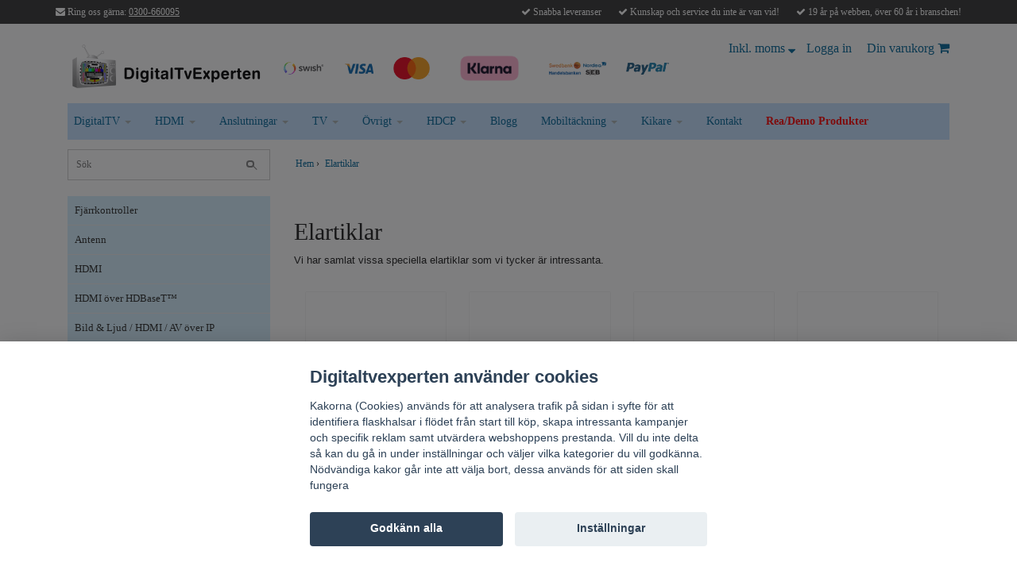

--- FILE ---
content_type: text/html; charset=utf-8
request_url: https://www.digitaltvexperten.se/elartiklar
body_size: 42716
content:
<!DOCTYPE html>
<html lang="sv">
<head><script>var fbPixelEventId = Math.floor(Math.random() * 9000000000) + 1000000000;</script><meta property="ix:host" content="cdn.quickbutik.com/images"><title>
Elartiklar - Digitaltvexperten.se</title>
<meta http-equiv="Content-Type" content="text/html; charset=UTF-8">
<meta charset="utf-8">
<meta name="description" content="Grenuttag, nätdelar, överspänningsskydd mm mm">
<meta name="viewport" content="width=device-width, initial-scale=1, maximum-scale=1">
<link rel="canonical" href="https://www.digitaltvexperten.se/elartiklar">
<!-- CSS --><link href="https://storage.quickbutik.com/stores/1936C/templates/bred-82-35/css/assets.css?65038" rel="stylesheet" type="text/css" media="all">
<link href="https://storage.quickbutik.com/stores/1936C/templates/bred-82-35/css/style.css?65038" rel="stylesheet" type="text/css" media="all">
<link href="//fonts.googleapis.com/css?family=Istok+Web|Pontano+Sans" rel="stylesheet" type="text/css" media="all">
<!-- <link rel="shortcut icon" href=""> --><link rel="sitemap" type="application/xml" title="Sitemap" href="https://www.digitaltvexperten.se/sitemap.xml">
<script src="https://storage.quickbutik.com/stores/1936C/templates/bred-82-35/js/jquery-1.11.0.min.js?65038" type="text/javascript"></script><!--[if lt IE 9]><script src="http://html5shim.googlecode.com/svn/trunk/html5.js"></script><![endif]-->

	<link rel="icon" type="image/png" href="https://s3-eu-west-1.amazonaws.com/storage.quickbutik.com/stores/1936C/files/favicon.png">
<!-- Google tag (gtag.js) -->
<script async src="https://www.googletagmanager.com/gtag/js?id=AW-1069121051"></script>
<script>
  window.dataLayer = window.dataLayer || [];
  function gtag(){dataLayer.push(arguments);}
  gtag('js', new Date());
 
  gtag('config', 'AW-1069121051');
</script>

<meta property="og:title" content="Elartiklar - Digitaltvexperten.se">
<meta property="og:type" content="website">
<meta property="og:url" content="https://www.digitaltvexperten.se/elartiklar">
<meta property="og:image" content="https://s3.eu-west-1.amazonaws.com/storage.quickbutik.com/stores/1936C/files/TVLogoFinal-04.png">
<meta property="og:image:width" content="690">
<meta property="og:image:height" content="690">
<meta property="og:image:alt" content="Logotype of Digitaltvexperten">
<meta name="yandex-verification" content="527526c2c8c51a26">
<script type="text/javascript" defer>document.addEventListener('DOMContentLoaded', () => {
    document.body.setAttribute('data-qb-page', 'list');
});</script><script src="/assets/shopassets/cookieconsent/cookieconsent.js?v=230"></script>
<style>
    html.force--consent,
    html.force--consent body{
        height: auto!important;
        width: 100vw!important;
    }
</style>

    <script type="text/javascript">
    var qb_cookieconsent = initCookieConsent();
    var qb_cookieconsent_blocks = [{"title":"Digitaltvexperten anv\u00e4nder cookies","description":"Kakorna (Cookies) anv\u00e4nds f\u00f6r att analysera trafik p\u00e5 sidan i syfte f\u00f6r att identifiera flaskhalsar i fl\u00f6det fr\u00e5n start till k\u00f6p, skapa intressanta kampanjer och specifik reklam samt utv\u00e4rdera webshoppens prestanda. Vill du inte delta s\u00e5 kan du g\u00e5 in under inst\u00e4llningar och v\u00e4ljer vilka kategorier du vill godk\u00e4nna. N\u00f6dv\u00e4ndiga kakor g\u00e5r inte att v\u00e4lja bort, dessa anv\u00e4nds f\u00f6r att siden skall fungera"},{"title":"N\u00f6dv\u00e4ndiga cookies *","description":"Dessa cookies \u00e4r n\u00f6dv\u00e4ndiga f\u00f6r att butiken ska fungera korrekt och g\u00e5r inte att st\u00e4nga av utan att beh\u00f6va l\u00e4mna denna webbplats. De anv\u00e4nds f\u00f6r att funktionalitet som t.ex. varukorg, skapa ett konto och annat ska fungera korrekt.","toggle":{"value":"basic","enabled":true,"readonly":true}},{"title":"Statistik och prestanda","description":"Dessa cookies g\u00f6r att vi kan r\u00e4kna bes\u00f6k och trafik och d\u00e4rmed ta reda p\u00e5 saker som vilka sidor som \u00e4r mest popul\u00e4ra och hur bes\u00f6karna r\u00f6r sig p\u00e5 v\u00e5r webbplats. All information som samlas in genom dessa cookies \u00e4r sammanst\u00e4lld, vilket inneb\u00e4r att den \u00e4r anonym. Om du inte till\u00e5ter dessa cookies kan vi inte ge dig en lika skr\u00e4ddarsydd upplevelse.","toggle":{"value":"analytics","enabled":false,"readonly":false},"cookie_table":[{"col1":"_ga","col2":"google.com","col3":"2 years","col4":"Google Analytics"},{"col1":"_gat","col2":"google.com","col3":"1 minute","col4":"Google Analytics"},{"col1":"_gid","col2":"google.com","col3":"1 day","col4":"Google Analytics"}]},{"title":"Marknadsf\u00f6ring","description":"Dessa cookies st\u00e4lls in via v\u00e5r webbplats av v\u00e5ra annonseringspartner f\u00f6r att skapa en profil f\u00f6r dina intressen och visa relevanta annonser p\u00e5 andra webbplatser. De lagrar inte direkt personlig information men kan identifiera din webbl\u00e4sare och internetenhet. Om du inte till\u00e5ter dessa cookies kommer du att uppleva mindre riktad reklam.","toggle":{"value":"marketing","enabled":false,"readonly":false}}];
</script>
    <!-- Google Tag Manager -->
    <script>
    window.dataLayer = window.dataLayer || [];

    // Set default consent state
    dataLayer.push({
        'event': 'default_consent',
        'consent': {
            'analytics_storage': 'denied',
            'ad_storage': 'denied',
            'ad_user_data': 'denied',
            'ad_personalization': 'denied',
            'wait_for_update': 500
        }
    });

    // Check for existing consent on page load
    if (typeof qb_cookieconsent !== 'undefined') {
        const getConsentLevel = (category) => qb_cookieconsent.allowedCategory(category) ? 'granted' : 'denied';

        dataLayer.push({
            'event': 'update_consent',
            'consent': {
                'analytics_storage': getConsentLevel('analytics'),
                'ad_storage': getConsentLevel('marketing'),
                'ad_user_data': getConsentLevel('marketing'),
                'ad_personalization': getConsentLevel('marketing')
            }
        });
    }

    // Initialize GTM
    (function(w,d,s,l,i){w[l]=w[l]||[];w[l].push({'gtm.start':
    new Date().getTime(),event:'gtm.js'});var f=d.getElementsByTagName(s)[0],
    j=d.createElement(s),dl=l!='dataLayer'?'&l='+l:'';j.async=true;j.src=
    'https://www.googletagmanager.com/gtm.js?id='+i+dl;f.parentNode.insertBefore(j,f);
    })(window,document,'script','dataLayer','GTM-NRR9TVB');

    // Handle consent updates for GTM
    document.addEventListener('QB_CookieConsentAccepted', function(event) {
        const cookie = qbGetEvent(event).cookie;
        const getConsentLevel = (level) => (cookie && cookie.level && cookie.level.includes(level)) ? 'granted' : 'denied';

        dataLayer.push({
            'event': 'update_consent',
            'consent': {
                'analytics_storage': getConsentLevel('analytics'),
                'ad_storage': getConsentLevel('marketing'),
                'ad_user_data': getConsentLevel('marketing'),
                'ad_personalization': getConsentLevel('marketing')
            }
        });
    });
    </script>
    <!-- End Google Tag Manager -->

    <!-- Google Tag Manager (noscript) -->
    <noscript><iframe src="https://www.googletagmanager.com/ns.html?id=GTM-NRR9TVB"
    height="0" width="0" style="display:none;visibility:hidden"></iframe></noscript>
    <!-- End Google Tag Manager (noscript) -->
    <!-- Google Analytics 4 -->
    <script async src="https://www.googletagmanager.com/gtag/js?id=G-WK5TFZL0FS"></script>
    <script>
        window.dataLayer = window.dataLayer || [];
        function gtag(){dataLayer.push(arguments);}

        gtag('consent', 'default', {
            'analytics_storage': 'denied',
            'ad_storage': 'denied',
            'ad_user_data': 'denied',
            'ad_personalization': 'denied',
            'wait_for_update': 500,
        });

        const getConsentForCategory = (category) => (typeof qb_cookieconsent == 'undefined' || qb_cookieconsent.allowedCategory(category)) ? 'granted' : 'denied';

        if (typeof qb_cookieconsent == 'undefined' || qb_cookieconsent.allowedCategory('analytics') || qb_cookieconsent.allowedCategory('marketing')) {
            const analyticsConsent = getConsentForCategory('analytics');
            const marketingConsent = getConsentForCategory('marketing');

            gtag('consent', 'update', {
                'analytics_storage': analyticsConsent,
                'ad_storage': marketingConsent,
                'ad_user_data': marketingConsent,
                'ad_personalization': marketingConsent,
            });
        }

        // Handle consent updates for GA4
        document.addEventListener('QB_CookieConsentAccepted', function(event) {
            const cookie = qbGetEvent(event).cookie;
            const getConsentLevel = (level) => (cookie && cookie.level && cookie.level.includes(level)) ? 'granted' : 'denied';

            gtag('consent', 'update', {
                'analytics_storage': getConsentLevel('analytics'),
                'ad_storage': getConsentLevel('marketing'),
                'ad_user_data': getConsentLevel('marketing'),
                'ad_personalization': getConsentLevel('marketing'),
            });
        });

        gtag('js', new Date());
        gtag('config', 'G-WK5TFZL0FS', { 'allow_enhanced_conversions' : true } );
gtag('config', 'AW-1069121051', { 'allow_enhanced_conversions' : true } );
gtag('event', 'page_view', JSON.parse('{"ecomm_pagetype":"other","send_to":"AW-1069121051"}'));
gtag('event', 'view_item_list', JSON.parse('{"item_list_name":"Elartiklar","items":[{"item_id":"16941"},{"item_id":"16940"},{"item_id":"17062"},{"item_id":"17063"},{"item_id":"18093"},{"item_id":"15006"},{"item_id":"14677"},{"item_id":"14696"},{"item_id":"14695"},{"item_id":"14694"},{"item_id":"17333"},{"item_id":"18512"},{"item_id":"14684"},{"item_id":"19003"},{"item_id":"16899"},{"item_id":"13432"}]}'));

        const gaClientIdPromise = new Promise(resolve => {
            gtag('get', 'G-WK5TFZL0FS', 'client_id', resolve);
        });
        const gaSessionIdPromise = new Promise(resolve => {
            gtag('get', 'G-WK5TFZL0FS', 'session_id', resolve);
        });

        Promise.all([gaClientIdPromise, gaSessionIdPromise]).then(([gaClientId, gaSessionId]) => {
            var checkoutButton = document.querySelector("a[href='/cart/index']");
            if (checkoutButton) {
                checkoutButton.onclick = function() {
                    var query = new URLSearchParams({
                        ...(typeof qb_cookieconsent == 'undefined' || qb_cookieconsent.allowedCategory('analytics') ? {
                            gaClientId,
                            gaSessionId,
                        } : {}),
                        consentCategories: [
                            ...(typeof qb_cookieconsent == 'undefined' || qb_cookieconsent.allowedCategory('analytics')) ? ['analytics'] : [],
                            ...(typeof qb_cookieconsent == 'undefined' || qb_cookieconsent.allowedCategory('marketing')) ? ['marketing'] : [],
                        ],
                    });
                    this.setAttribute("href", "/cart/index?" + query.toString());
                };
            }
        });
    </script>
    <!-- End Google Analytics 4 --></head>
<body>
    <div id="fb-root"></div>
    <script async defer crossorigin="anonymous" src="https://connect.facebook.net/sv_SE/sdk.js#xfbml=1&version=v3.2"></script><div id="mobile-navigation">
	<nav class="nav">
		<ul>
			<li>
				<a href="#sidr" class="slide-menu">Din varukorg</a>
			</li>

			<li>
				<a class="" href="/fjarrkontroller-styrning">Fjärrkontroller</a>
			</li>
			<li>
				<a class="" href="/22-antenn">Antenn</a>
			</li>
			<li>
				<a class="" href="/81-hdmi">HDMI</a>
			</li>
			<li>
				<a class="" href="/19-hdbaset">HDMI över HDBaseT™</a>
			</li>
			<li>
				<a class="" href="/bild-ljud-hdmi-av-over-ip">Bild &amp; Ljud / HDMI / AV över IP</a>
			</li>
			<li>
				<a class="" href="/digitaltv">Digitaltv</a>
			</li>
			<li>
				<a class="" href="/kablar-och-adaptrar">Kablar och adaptrar</a>
			</li>
			<li>
				<a class="" href="/switchar-och-splitters">Switchar och Splitters</a>
			</li>
			<li>
				<a class="" href="/11-bild-ljud-i-natverkskabel">Bild &amp; Ljud i nätverkskabel</a>
			</li>
			<li>
				<a class="" href="/signalomvandlare">Signalomvandlare</a>
			</li>
			<li>
				<a class="" href="/motorstyrda-tv-mobler">Motorstyrda TV möbler</a>
			</li>
			<li>
				<a class="" href="/forstarka-mobiltackning">Förstärka mobiltäckning</a>
			</li>
			<li>
				<a class="" href="/mobler-och-fasten">Möbler och fästen</a>
			</li>
			<li>
				<a class="" href="/bil-batliv-camping-12-volt">Bil- Båtliv, Camping &amp; 12 volt</a>
			</li>
			<li>
				<a class="" href="/kikare-teleskop-mm">Kikare, Teleskop, mm</a>
			</li>
			<li>
				<a class="current" href="/elartiklar">Elartiklar</a>
			</li>
			<li>
				<a class="" href="/77-bild">Bild</a>
			</li>
			<li>
				<a class="" href="/40-ljud">Ljud</a>
			</li>
			<li>
				<a class="" href="/proffs-utrustning">Proffs-utrustning</a>
			</li>
			<li>
				<a class="" href="/tv">TV</a>
			</li>
			<li>
				<a class="" href="/datarelaterade-produkter">Datarelaterade produkter</a>
			</li>
			<li>
				<a class="" href="/reademoex">REA/Demoex.</a>
			</li>
			<li>
				<a class="" href="/72-ovrigt">Övrigt</a>
			</li>
			<li>
				<hr />
			</li>
			<li style="background-color: navyblue;" class="homebrew_topMenuStyle">
				<a class="" href="/#">DigitalTV</a>
				
				
				<ul>
				        <li style="text-align:left !important;">
				            <a href="/sidor/hitta-ratt-tv-mast">Hitta rätt TV-mast</a>
				        </li>
				        <li style="text-align:left !important;">
				            <a href="/sidor/omlaggning-mpeg4-i-marknatet-oktober-2021">Omläggning mpeg4 i marknätet oktober 2021</a>
				        </li>
				        <li style="text-align:left !important;">
				            <a href="/sidor/frekvensomlggningen-i-markntet-20162017">Frekvensomläggningen i marknätet 2016/2017</a>
				        </li>
				        <li style="text-align:left !important;">
				            <a href="/sidor/televes-t-force-antenner">Televés T-Force antenner</a>
				        </li>
				        <li style="text-align:left !important;">
				            <a href="/sidor/700mhz-lte-4g-frekvensomlaggningen">700MHz, LTE, 4G, frekvensomläggningen</a>
				        </li>
				        <li style="text-align:left !important;">
				            <a href="/sidor/antennsignaler">Antennsignaler</a>
				        </li>
				        <li style="text-align:left !important;">
				            <a href="/sidor/information-om-muxar">Information om MUXAR</a>
				        </li>
				        <li style="text-align:left !important;">
				            <a href="/sidor/att-valja-digitaltv">Att välja digitaltv</a>
				        </li>
				        <li style="text-align:left !important;">
				            <a href="/sidor/vhfuhf-i-marknatet">VHF/UHF i marknätet</a>
				        </li>
				        <li style="text-align:left !important;">
				            <a href="/sidor/lista-over-kanaler-och-frekvenser">Lista över kanaler och frekvenser</a>
				        </li>
				        <li style="text-align:left !important;">
				            <a href="/sidor/allt-du-behover-veta-om-satellit">Allt du behöver veta om satellit</a>
				        </li>
				        <li style="text-align:left !important;">
				            <a href="/sidor/vi-reder-ut-begreppen-om-sat-cr">Vi reder ut begreppen om Sat-Cr</a>
				        </li>
				        <li style="text-align:left !important;">
				            <a href="/sidor/slipp-dubbla-kablar-till-parabol">Slipp dubbla kablar till parabol</a>
				        </li>
				        <li style="text-align:left !important;">
				            <a href="/sidor/viktigt-om-multiswitchar">Viktigt om multiswitchar</a>
				        </li>
				        <li style="text-align:left !important;">
				            <a href="/sidor/frekvensomlaggning-danmark-kanal-88">Frekvensomläggning Danmark Kanal 88</a>
				        </li>
				        <li style="text-align:left !important;">
				            <a href="/sidor/kranglande-humax-bxr-hd-eller-hd2">Krånglande Humax BXR HD+ eller HD+2</a>
				        </li>
				        <li style="text-align:left !important;">
				            <a href="/sidor/boxer-programkort-slutar-att-fungera">Boxer programkort slutar att fungera!</a>
				        </li>
				</ul>
				
				
			</li>
			<li style="background-color: navyblue;" class="homebrew_topMenuStyle">
				<a class="" href="/#">HDMI</a>
				
				
				<ul>
				        <li style="text-align:left !important;">
				            <a href="/sidor/hdbaset">HDMI över HDBaseT</a>
				        </li>
				        <li style="text-align:left !important;">
				            <a href="/sidor/tradlos-hdmi-test">Trådlös HDMI test</a>
				        </li>
				        <li style="text-align:left !important;">
				            <a href="/sidor/hdmi-20-hdr-444-6g-4k-uhd">HDMI 2.0, HDR, 4:4:4, 6G, 4K, UHD</a>
				        </li>
				        <li style="text-align:left !important;">
				            <a href="/sidor/hdmi-krangel">HDMI-krångel</a>
				        </li>
				        <li style="text-align:left !important;">
				            <a href="/sidor/vad-ar-hdmi-13">Vad är HDMI 1.3</a>
				        </li>
				        <li style="text-align:left !important;">
				            <a href="/sidor/hdmi-v-14-och-3d">HDMI v 1.4 och 3D</a>
				        </li>
				        <li style="text-align:left !important;">
				            <a href="/sidor/switchar-splitters-vad-ar-det-for-skillnad">Switchar &amp; splitters, vad är det för skillnad?</a>
				        </li>
				        <li style="text-align:left !important;">
				            <a href="/sidor/tvisportbarochrestaurang">TV-lösningar för sportbarer och restauranger</a>
				        </li>
				</ul>
				
				
			</li>
			<li style="background-color: navyblue;" class="homebrew_topMenuStyle">
				<a class="" href="/#">Anslutningar</a>
				
				
				<ul>
				        <li style="text-align:left !important;">
				            <a href="/sidor/kablar-kablar">Kablar &amp; Kablar</a>
				        </li>
				        <li style="text-align:left !important;">
				            <a href="/sidor/fiber">Fiber</a>
				        </li>
				        <li style="text-align:left !important;">
				            <a href="/sidor/bild-ljud-i-natverkskabel">Bild &amp; Ljud i nätverkskabel</a>
				        </li>
				        <li style="text-align:left !important;">
				            <a href="/sidor/kluriga-kontakter-och-anslutningar">Kluriga kontakter och anslutningar</a>
				        </li>
				        <li style="text-align:left !important;">
				            <a href="/sidor/ir-linkar">IR-linkar</a>
				        </li>
				        <li style="text-align:left !important;">
				            <a href="/sidor/playbar">Playbar</a>
				        </li>
				        <li style="text-align:left !important;">
				            <a href="/sidor/switchar-vaxlar-och-splitters">Switchar, Växlar och Splitters</a>
				        </li>
				        <li style="text-align:left !important;">
				            <a href="/sidor/avarter-inom-videokommunikation">Avarter inom videokommunikation</a>
				        </li>
				        <li style="text-align:left !important;">
				            <a href="/sidor/hdmi">HDMI</a>
				        </li>
				        <li style="text-align:left !important;">
				            <a href="/sidor/dvi">DVI</a>
				        </li>
				        <li style="text-align:left !important;">
				            <a href="/sidor/vga">VGA</a>
				        </li>
				        <li style="text-align:left !important;">
				            <a href="/sidor/komponentvideo">Komponentvideo</a>
				        </li>
				        <li style="text-align:left !important;">
				            <a href="/sidor/rgb">RGB</a>
				        </li>
				        <li style="text-align:left !important;">
				            <a href="/sidor/scart">SCART</a>
				        </li>
				        <li style="text-align:left !important;">
				            <a href="/sidor/s-video">S-Video</a>
				        </li>
				        <li style="text-align:left !important;">
				            <a href="/sidor/kompositvideo">Kompositvideo</a>
				        </li>
				        <li style="text-align:left !important;">
				            <a href="/sidor/cga">CGA</a>
				        </li>
				</ul>
				
				
			</li>
			<li style="background-color: navyblue;" class="homebrew_topMenuStyle">
				<a class="" href="/#">TV</a>
				
				
				<ul>
				        <li style="text-align:left !important;">
				            <a href="/sidor/fjarrkontrollfelsokningsguide">Fjärrkontroll- En felsökningsguide</a>
				        </li>
				        <li style="text-align:left !important;">
				            <a href="/sidor/information-om-hdtv">Information om HDTV.</a>
				        </li>
				        <li style="text-align:left !important;">
				            <a href="/sidor/1366x768">1366x768!</a>
				        </li>
				        <li style="text-align:left !important;">
				            <a href="https://www.youtube.com/watch?v=rrR_HtabbR0">Testa din fjärrkontroll med din smartphone</a>
				        </li>
				        <li style="text-align:left !important;">
				            <a href="https://s3-eu-west-1.amazonaws.com/storage.quickbutik.com/stores/1936C/files/antennkontakt.pdf">Hur monterar man en antennkontakt?</a>
				        </li>
				</ul>
				
				
			</li>
			<li style="background-color: navyblue;" class="homebrew_topMenuStyle">
				<a class="" href="/#">Övrigt</a>
				
				
				<ul>
				        <li style="text-align:left !important;">
				            <a href="/sidor/forandringar-i-natet-for-fm-radio-byte-av-polarisation">Förändringar i nätet för FM-radio, byte av polarisation!</a>
				        </li>
				        <li style="text-align:left !important;">
				            <a href="/sidor/vi-hjalper-dig-med-kranglande-elektronik">Vi hjälper dig med krånglande elektronik</a>
				        </li>
				        <li style="text-align:left !important;">
				            <a href="/sidor/felsokning-zaap-tv">Felsökning ZAAP-TV</a>
				        </li>
				        <li style="text-align:left !important;">
				            <a href="/sidor/rut-avdrag-eller-rit-avdrag-eller-rot-avdrag">RUT-avdrag eller RIT-avdrag eller ROT-avdrag</a>
				        </li>
				        <li style="text-align:left !important;">
				            <a href="/sidor/blueborne-och-vgen-runt-det">Blueborne och vägen runt det!</a>
				        </li>
				        <li style="text-align:left !important;">
				            <a href="/sidor/fraktkostnader">Fraktkostnader</a>
				        </li>
				        <li style="text-align:left !important;">
				            <a href="/sidor/fraktalternativ">Fraktalternativ</a>
				        </li>
				        <li style="text-align:left !important;">
				            <a href="/sidor/lagerstatus">Lagerstatus</a>
				        </li>
				        <li style="text-align:left !important;">
				            <a href="/sidor/kreditor-faktura-fakturera-mig">Kreditor / faktura / fakturera mig</a>
				        </li>
				        <li style="text-align:left !important;">
				            <a href="/sidor/tested-and-approved">Tested and Approved</a>
				        </li>
				        <li style="text-align:left !important;">
				            <a href="/sidor/lathund-fr-ntshoppare">Lathund för nätshoppare!</a>
				        </li>
				        <li style="text-align:left !important;">
				            <a href="/sidor/shipping-abroad">Shipping abroad</a>
				        </li>
				        <li style="text-align:left !important;">
				            <a href="/sidor/varfor-saljer-ni-inte">Varför säljer Ni inte.......?</a>
				        </li>
				        <li style="text-align:left !important;">
				            <a href="/sidor/inlrning-av-viasat-fjrrkontroll">Inlärning av Viasat Fjärrkontroll</a>
				        </li>
				        <li style="text-align:left !important;">
				            <a href="/sidor/produkt-kyrkogard">Produkt-kyrkogård</a>
				        </li>
				</ul>
				
				
			</li>
			<li style="background-color: navyblue;" class="homebrew_topMenuStyle">
				<a class="" href="/#">HDCP</a>
				
				
				<ul>
				        <li style="text-align:left !important;">
				            <a href="/sidor/hdcp-ja-eller-nej">HDCP, ja eller nej?</a>
				        </li>
				        <li style="text-align:left !important;">
				            <a href="/sidor/hd-upplosning-i-analog-signal">HD-upplösning i analog signal</a>
				        </li>
				        <li style="text-align:left !important;">
				            <a href="/sidor/hdmi-hdcp-och-dvb-t-dvb-c">HDMI, HDCP och DVB-T / DVB-C</a>
				        </li>
				        <li style="text-align:left !important;">
				            <a href="/sidor/hdcp-22-och-vad-du-bor-veta-om-det">HDCP 2.2 och vad du bör veta om det!</a>
				        </li>
				</ul>
				
				
			</li>
			<li style="background-color: navyblue;" class="homebrew_topMenuStyle">
				<a class="" href="/blogg">Blogg</a>
				
				
				
				
			</li>
			<li style="background-color: navyblue;" class="homebrew_topMenuStyle">
				<a class="" href="/#">Mobiltäckning</a>
				
				
				<ul>
				        <li style="text-align:left !important;">
				            <a href="/sidor/forandringar-i-mobilnaten-2024">Förändringar i mobilnäten 2024</a>
				        </li>
				        <li style="text-align:left !important;">
				            <a href="/sidor/ny-info-om-mobilnaten-och-forstarkning-varen-2020">Ny info om mobilnäten och förstärkning våren 2020</a>
				        </li>
				        <li style="text-align:left !important;">
				            <a href="/sidor/uppsagning-till-er-som-innehar-tillstand-av-sunab">Uppsägning från Telia</a>
				        </li>
				        <li style="text-align:left !important;">
				            <a href="/sidor/mata-for-repeater">Mäta för repeater</a>
				        </li>
				        <li style="text-align:left !important;">
				            <a href="/sidor/har-du-dalig-mobiltackning-i-ditt-hus">Har du dålig mobiltäckning i ditt hus?</a>
				        </li>
				        <li style="text-align:left !important;">
				            <a href="/sidor/hur-du-laser-din-telefon-till-3g-for-avandare-av-r">Hur du låser din telefon till 3G, för användare av repeater</a>
				        </li>
				        <li style="text-align:left !important;">
				            <a href="/sidor/var-guide-till-mobiltelefonsystem-tekniker-tacknin">Vår guide till mobiltelefonsystem, tekniker, täckning och repeaters</a>
				        </li>
				        <li style="text-align:left !important;">
				            <a href="/sidor/fordjupad-information-om-repeaters-for-att-forbatt">Fördjupad information om repeaters för att förbättra mobiltäckning.</a>
				        </li>
				        <li style="text-align:left !important;">
				            <a href="/sidor/vad-betyder-egentligen-2g-3g-4g-5g-edge-gprs-lte">Vad betyder egentligen 2G, 3G, 4G, 5G, EDGE, GPRS, LTE</a>
				        </li>
				        <li style="text-align:left !important;">
				            <a href="/sidor/vad-ar-egentligen-volte">Vad är egentligen VoLTE?</a>
				        </li>
				        <li style="text-align:left !important;">
				            <a href="/sidor/mobilforstarkningrepeaters-4g-pa-800-och-1800mhz-b">Mobilförstärkning/Repeaters 4G på 800 och 1800MHz-banden</a>
				        </li>
				        <li style="text-align:left !important;">
				            <a href="/sidor/vad-skall-jag-valja-for-repeater-for-battre-mobilt">Vad skall jag välja för repeater för bättre mobiltäckning?</a>
				        </li>
				        <li style="text-align:left !important;">
				            <a href="/sidor/vad-hander-i-2100mhz-bandet-for-3g">Vad händer i 2100MHz-bandet för 3G</a>
				        </li>
				</ul>
				
				
			</li>
			<li style="background-color: navyblue;" class="homebrew_topMenuStyle">
				<a class="" href="/#">Kikare</a>
				
				
				<ul>
				        <li style="text-align:left !important;">
				            <a href="/sidor/kikare">Rätt kikare</a>
				        </li>
				        <li style="text-align:left !important;">
				            <a href="/sidor/tubkikare-tips-och-rad">Tubkikare tips och råd!</a>
				        </li>
				        <li style="text-align:left !important;">
				            <a href="/sidor/opticron-digiadapters-digiscoping-adapters">Opticron digiadapters / digiscoping adapters.</a>
				        </li>
				        <li style="text-align:left !important;">
				            <a href="/sidor/digiscoping">Digiscoping</a>
				        </li>
				        <li style="text-align:left !important;">
				            <a href="/sidor/opticron-telefotoadapter-40215">OPTICRON TELEFOTOADAPTER 40215</a>
				        </li>
				        <li style="text-align:left !important;">
				            <a href="/sidor/opticron-telephotoadapter-hdf-41110">OPTICRON TELEPHOTOADAPTER HDF 41110</a>
				        </li>
				        <li style="text-align:left !important;">
				            <a href="/sidor/opticron-41111-photoadapter-push-fit-44">Opticron 41111 PHOTOADAPTER PUSH FIT 44</a>
				        </li>
				        <li style="text-align:left !important;">
				            <a href="/sidor/opticron-41112-photoadapter-push-fit-495">Opticron 41112 PHOTOADAPTER PUSH FIT 49.5</a>
				        </li>
				        <li style="text-align:left !important;">
				            <a href="/sidor/opticron-40114-40115-photoadapter-push-fit-sdl-slr">Opticron 40114 + 40115 PHOTOADAPTER PUSH FIT SDL + SLR·EP AD</a>
				        </li>
				        <li style="text-align:left !important;">
				            <a href="/sidor/t2-adapters-eller-t-mounts-som-de-ocksa-kallas">T2 Adapters eller T-mounts som de också kallas</a>
				        </li>
				        <li style="text-align:left !important;">
				            <a href="/sidor/test-av-opticron-mm2">Test av opticron MM2</a>
				        </li>
				        <li style="text-align:left !important;">
				            <a href="/sidor/es-80-ga-ed-med-hdf-zoom">ES 80 GA ED MED HDF ZOOM</a>
				        </li>
				</ul>
				
				
			</li>
			<li style="background-color: navyblue;" class="homebrew_topMenuStyle">
				<a class="" href="/contact">Kontakt</a>
				
				
				
				
			</li>
			
		</ul>
	</nav>
</div>
<header id="site-header" class="clearfix">
   <div class="container visible-xs visible-sm mobile-header">
      <div class="row">
         <div class="col-xs-2">
            <a id="responsive-menu-button" href="#sidr-mobile"> <i class="fa fa-bars fa-2x"></i> </a>
         </div>
         <div class="col-xs-8">
            <form action="/shop/search" method="get">
               <div class="search-wrapper">
                  <input class="search_text" name="s" type="text" placeholder="Sök" value=""><button class="search_submit" type="submit">
                    <div class="sr-only">Sök knapp</div>
                    <div class="homebrew_magnifier"></div>
                  <!--<i class="fa fa-search"></i>-->
                  </button>
                  <div class="clear"></div>
               </div>
            </form>
         </div>
         <div class="col-xs-2 text-right">
             <a href="#sidr" class="mobile-cart-icon cart-link custom-font slide-menu"><div class="sr-only">Kundkorg</div><i class="fa fa-shopping-cart"></i></a>
         </div>
      </div>
   </div>
   <div class="container">
      <div class="row">
         <div class="col-md-4 col-sm-4 col-xs-12">
            <div class="top_left_content">
                <i class="fa fa-envelope"></i> Ring oss gärna: <a href="tel:+46300660095" style="text-decoration:underline;">0300-660095</a><!-- <i class='fa fa-envelope'></i>Ring oss gärna: 0300-660095 -->
            </div>
         </div>
         <div class="col-md-8 col-sm-8 col-xs-12"> 
            <div class="top_right_content">
					<i class='fa fax fa-check'></i> Snabba leveranser
				
					<i class='fa fax fa-check'></i> Kunskap och service du inte är van vid!
				
					<i class='fa fax fa-check'></i> 19 år på webben, över 60 år i branschen!
            </div>
         </div>
      </div>
   </div>
   <!-- .container -->
</header>
<div id="sidr" class="sidr right" style="display: none;">
	<!-- Your content -->
	<div>
		<h4>Din varukorg</h4>
		<br /><br />
	</div>
	
	<div class="qs-cart-empty" >
        <p style="padding: 28px;font-weight: 600;margin:0;">Din varukorg är tom, men det behöver den inte vara.</p>
    </div>
    
	<div class="qs-cart-update" style="display:none;" >
        <table id="CARTITEMS" class="table table-condensed ">
            <thead>
                <tr>
                    <td style="width: 220px; text-align: left;">Produkt</td>
                    <td style="width: 130px; text-align: right;">Pris</td>
                </tr>
            </thead>
            <tfoot>
                <tr>
                    <td colspan="1"></td>
                    <td colspan="1" class="cartTotal" style="text-align: right;" colspan="2">0,00 SEK</td>
                </tr>
            </tfoot>
            <tbody>
            </tbody>
        </table>
	</div>
	
	<div class="slide-checkout-buttons">
		<a href="#sidr" class="btn slide-menu" style="text-decoration: underline; font-style: italic; color: #2a2a2a;">Fortsätt att handla</a>
		
		<a href="/cart/index" class="btn-buy btn btn-block btn-lg btn-success list-buybtn">Till kassan <i class="fa fa-shopping-cart"></i></a>
	</div>
	
</div><div id="main" role="main">
	<div class="container">
        <div class="custom_wrapper col-md-12" style="float:left; max-width:100%;">
    		<div id="page-layout">
    			<div class="row">
    				<div class="col-md-12">
    					<div class="logo">
    						<a href="https://www.digitaltvexperten.se" title="DigitalTvExperten.se"> <img class="img-responsive" src="https://s3-eu-west-1.amazonaws.com/storage.quickbutik.com/stores/1936C/files/Logotrans.gif" alt="DigitalTvExperten.se" width="250" height="67">	 </a>
    					</div>
    					<div class="hidden-xs hidden-sm pull-left">
    							<div class="paymentmethods">
    								    <img loading="lazy" alt="Swish" class="x1" width="54" height="18" src="/assets/shopassets/paylogos/swish.png" alt=""> 
    								    <img loading="lazy" alt="Visa" class="x15" width="36" height="13" src="/assets/shopassets/paylogos/visa.png" alt="">
    								    <img loading="lazy" alt="MasterCard" width="46" height="28" src="/assets/shopassets/paylogos/mastercard.png" alt="">
    								    <img loading="lazy" alt="Klarna" class="x1" src="https://s3.eu-west-1.amazonaws.com/storage.quickbutik.com/stores/1936C/files/MarketingBadgeWithClearSpace.png" alt=""> 
    								<img loading="lazy" alt="Direktbetalning" class="x2" width="72" height="17" src="/assets/shopassets/paylogos/direktbetalning.png">
    								    <img loading="lazy" alt="PayPal" class="x1" width="54" height="15" src="/assets/shopassets/paylogos/paypal.png" alt=""> 
    							</div>
    					</div>
    
    					<div class="right pull-right hidden-xs hidden-sm">
    
    						<div id="cart-brief">
        						
    							<a class="taxlink custom-font" title="Priser är inkl. moms. Klicka för att växla om till exkl. moms." href="?tax-reverse" rel="nofollow"> Inkl. moms <i class="fa fa-sort-desc"></i></a>
    							<a title="Logga in" class="loginlink custom-font" href="/customer/login"> Logga in </a>
    							<a href="#sidr" class="cart-link custom-font slide-menu">Din varukorg <i class="fa fa-shopping-cart"></i></a>
    						</div>
                            
                            
                		    <div class="languages hidden-xs">
                			</div>
                			
    					</div>
    				</div>
    			</div>
    		</div>
    		<div id="main_menu" class="hidden-xs">
    			<div class="row">
    				<div class="col-md-12">
    					<div id="product-nav-wrapper" class="custom-font">
    						<ul class="nav nav-pills">
    
    							<li class="dropdown">
    								<span class="dropdown-toggle"></span>
    								<a href="/#" title="DigitalTV">DigitalTV <div class="caret"></div></a>
    
    								<ul class="dropdown-menu">
        							        <li><a href="/sidor/hitta-ratt-tv-mast" class="">Hitta rätt TV-mast</a></li>
        							        <li><a href="/sidor/omlaggning-mpeg4-i-marknatet-oktober-2021" class="">Omläggning mpeg4 i marknätet oktober 2021</a></li>
        							        <li><a href="/sidor/frekvensomlggningen-i-markntet-20162017" class="">Frekvensomläggningen i marknätet 2016/2017</a></li>
        							        <li><a href="/sidor/televes-t-force-antenner" class="">Televés T-Force antenner</a></li>
        							        <li><a href="/sidor/700mhz-lte-4g-frekvensomlaggningen" class="">700MHz, LTE, 4G, frekvensomläggningen</a></li>
        							        <li><a href="/sidor/antennsignaler" class="">Antennsignaler</a></li>
        							        <li><a href="/sidor/information-om-muxar" class="">Information om MUXAR</a></li>
        							        <li><a href="/sidor/att-valja-digitaltv" class="">Att välja digitaltv</a></li>
        							        <li><a href="/sidor/vhfuhf-i-marknatet" class="">VHF/UHF i marknätet</a></li>
        							        <li><a href="/sidor/lista-over-kanaler-och-frekvenser" class="">Lista över kanaler och frekvenser</a></li>
        							        <li><a href="/sidor/allt-du-behover-veta-om-satellit" class="">Allt du behöver veta om satellit</a></li>
        							        <li><a href="/sidor/vi-reder-ut-begreppen-om-sat-cr" class="">Vi reder ut begreppen om Sat-Cr</a></li>
        							        <li><a href="/sidor/slipp-dubbla-kablar-till-parabol" class="">Slipp dubbla kablar till parabol</a></li>
        							        <li><a href="/sidor/viktigt-om-multiswitchar" class="">Viktigt om multiswitchar</a></li>
        							        <li><a href="/sidor/frekvensomlaggning-danmark-kanal-88" class="">Frekvensomläggning Danmark Kanal 88</a></li>
        							        <li><a href="/sidor/kranglande-humax-bxr-hd-eller-hd2" class="">Krånglande Humax BXR HD+ eller HD+2</a></li>
        							        <li><a href="/sidor/boxer-programkort-slutar-att-fungera" class="">Boxer programkort slutar att fungera!</a></li>
    								</ul>
    							</li>
    
    
    							<li class="dropdown">
    								<span class="dropdown-toggle"></span>
    								<a href="/#" title="HDMI">HDMI <div class="caret"></div></a>
    
    								<ul class="dropdown-menu">
        							        <li><a href="/sidor/hdbaset" class="">HDMI över HDBaseT</a></li>
        							        <li><a href="/sidor/tradlos-hdmi-test" class="">Trådlös HDMI test</a></li>
        							        <li><a href="/sidor/hdmi-20-hdr-444-6g-4k-uhd" class="">HDMI 2.0, HDR, 4:4:4, 6G, 4K, UHD</a></li>
        							        <li><a href="/sidor/hdmi-krangel" class="">HDMI-krångel</a></li>
        							        <li><a href="/sidor/vad-ar-hdmi-13" class="">Vad är HDMI 1.3</a></li>
        							        <li><a href="/sidor/hdmi-v-14-och-3d" class="">HDMI v 1.4 och 3D</a></li>
        							        <li><a href="/sidor/switchar-splitters-vad-ar-det-for-skillnad" class="">Switchar &amp; splitters, vad är det för skillnad?</a></li>
        							        <li><a href="/sidor/tvisportbarochrestaurang" class="">TV-lösningar för sportbarer och restauranger</a></li>
    								</ul>
    							</li>
    
    
    							<li class="dropdown">
    								<span class="dropdown-toggle"></span>
    								<a href="/#" title="Anslutningar">Anslutningar <div class="caret"></div></a>
    
    								<ul class="dropdown-menu">
        							        <li><a href="/sidor/kablar-kablar" class="">Kablar &amp; Kablar</a></li>
        							        <li><a href="/sidor/fiber" class="">Fiber</a></li>
        							        <li><a href="/sidor/bild-ljud-i-natverkskabel" class="">Bild &amp; Ljud i nätverkskabel</a></li>
        							        <li><a href="/sidor/kluriga-kontakter-och-anslutningar" class="">Kluriga kontakter och anslutningar</a></li>
        							        <li><a href="/sidor/ir-linkar" class="">IR-linkar</a></li>
        							        <li><a href="/sidor/playbar" class="">Playbar</a></li>
        							        <li><a href="/sidor/switchar-vaxlar-och-splitters" class="">Switchar, Växlar och Splitters</a></li>
        							        <li><a href="/sidor/avarter-inom-videokommunikation" class="">Avarter inom videokommunikation</a></li>
        							        <li><a href="/sidor/hdmi" class="">HDMI</a></li>
        							        <li><a href="/sidor/dvi" class="">DVI</a></li>
        							        <li><a href="/sidor/vga" class="">VGA</a></li>
        							        <li><a href="/sidor/komponentvideo" class="">Komponentvideo</a></li>
        							        <li><a href="/sidor/rgb" class="">RGB</a></li>
        							        <li><a href="/sidor/scart" class="">SCART</a></li>
        							        <li><a href="/sidor/s-video" class="">S-Video</a></li>
        							        <li><a href="/sidor/kompositvideo" class="">Kompositvideo</a></li>
        							        <li><a href="/sidor/cga" class="">CGA</a></li>
    								</ul>
    							</li>
    
    
    							<li class="dropdown">
    								<span class="dropdown-toggle"></span>
    								<a href="/#" title="TV">TV <div class="caret"></div></a>
    
    								<ul class="dropdown-menu">
        							        <li><a href="/sidor/fjarrkontrollfelsokningsguide" class="">Fjärrkontroll- En felsökningsguide</a></li>
        							        <li><a href="/sidor/information-om-hdtv" class="">Information om HDTV.</a></li>
        							        <li><a href="/sidor/1366x768" class="">1366x768!</a></li>
        							        <li><a href="https://www.youtube.com/watch?v=rrR_HtabbR0" class="">Testa din fjärrkontroll med din smartphone</a></li>
        							        <li><a href="https://s3-eu-west-1.amazonaws.com/storage.quickbutik.com/stores/1936C/files/antennkontakt.pdf" class="">Hur monterar man en antennkontakt?</a></li>
    								</ul>
    							</li>
    
    
    							<li class="dropdown">
    								<span class="dropdown-toggle"></span>
    								<a href="/#" title="Övrigt">Övrigt <div class="caret"></div></a>
    
    								<ul class="dropdown-menu">
        							        <li><a href="/sidor/forandringar-i-natet-for-fm-radio-byte-av-polarisation" class="">Förändringar i nätet för FM-radio, byte av polarisation!</a></li>
        							        <li><a href="/sidor/vi-hjalper-dig-med-kranglande-elektronik" class="">Vi hjälper dig med krånglande elektronik</a></li>
        							        <li><a href="/sidor/felsokning-zaap-tv" class="">Felsökning ZAAP-TV</a></li>
        							        <li><a href="/sidor/rut-avdrag-eller-rit-avdrag-eller-rot-avdrag" class="">RUT-avdrag eller RIT-avdrag eller ROT-avdrag</a></li>
        							        <li><a href="/sidor/blueborne-och-vgen-runt-det" class="">Blueborne och vägen runt det!</a></li>
        							        <li><a href="/sidor/fraktkostnader" class="">Fraktkostnader</a></li>
        							        <li><a href="/sidor/fraktalternativ" class="">Fraktalternativ</a></li>
        							        <li><a href="/sidor/lagerstatus" class="">Lagerstatus</a></li>
        							        <li><a href="/sidor/kreditor-faktura-fakturera-mig" class="">Kreditor / faktura / fakturera mig</a></li>
        							        <li><a href="/sidor/tested-and-approved" class="">Tested and Approved</a></li>
        							        <li><a href="/sidor/lathund-fr-ntshoppare" class="">Lathund för nätshoppare!</a></li>
        							        <li><a href="/sidor/shipping-abroad" class="">Shipping abroad</a></li>
        							        <li><a href="/sidor/varfor-saljer-ni-inte" class="">Varför säljer Ni inte.......?</a></li>
        							        <li><a href="/sidor/inlrning-av-viasat-fjrrkontroll" class="">Inlärning av Viasat Fjärrkontroll</a></li>
        							        <li><a href="/sidor/produkt-kyrkogard" class="">Produkt-kyrkogård</a></li>
    								</ul>
    							</li>
    
    
    							<li class="dropdown">
    								<span class="dropdown-toggle"></span>
    								<a href="/#" title="HDCP">HDCP <div class="caret"></div></a>
    
    								<ul class="dropdown-menu">
        							        <li><a href="/sidor/hdcp-ja-eller-nej" class="">HDCP, ja eller nej?</a></li>
        							        <li><a href="/sidor/hd-upplosning-i-analog-signal" class="">HD-upplösning i analog signal</a></li>
        							        <li><a href="/sidor/hdmi-hdcp-och-dvb-t-dvb-c" class="">HDMI, HDCP och DVB-T / DVB-C</a></li>
        							        <li><a href="/sidor/hdcp-22-och-vad-du-bor-veta-om-det" class="">HDCP 2.2 och vad du bör veta om det!</a></li>
    								</ul>
    							</li>
    
    							<li>
    								<a href="/blogg" title="Blogg">Blogg</a>
    							</li>
    
    
    							<li class="dropdown">
    								<span class="dropdown-toggle"></span>
    								<a href="/#" title="Mobiltäckning">Mobiltäckning <div class="caret"></div></a>
    
    								<ul class="dropdown-menu">
        							        <li><a href="/sidor/forandringar-i-mobilnaten-2024" class="">Förändringar i mobilnäten 2024</a></li>
        							        <li><a href="/sidor/ny-info-om-mobilnaten-och-forstarkning-varen-2020" class="">Ny info om mobilnäten och förstärkning våren 2020</a></li>
        							        <li><a href="/sidor/uppsagning-till-er-som-innehar-tillstand-av-sunab" class="">Uppsägning från Telia</a></li>
        							        <li><a href="/sidor/mata-for-repeater" class="">Mäta för repeater</a></li>
        							        <li><a href="/sidor/har-du-dalig-mobiltackning-i-ditt-hus" class="">Har du dålig mobiltäckning i ditt hus?</a></li>
        							        <li><a href="/sidor/hur-du-laser-din-telefon-till-3g-for-avandare-av-r" class="">Hur du låser din telefon till 3G, för användare av repeater</a></li>
        							        <li><a href="/sidor/var-guide-till-mobiltelefonsystem-tekniker-tacknin" class="">Vår guide till mobiltelefonsystem, tekniker, täckning och repeaters</a></li>
        							        <li><a href="/sidor/fordjupad-information-om-repeaters-for-att-forbatt" class="">Fördjupad information om repeaters för att förbättra mobiltäckning.</a></li>
        							        <li><a href="/sidor/vad-betyder-egentligen-2g-3g-4g-5g-edge-gprs-lte" class="">Vad betyder egentligen 2G, 3G, 4G, 5G, EDGE, GPRS, LTE</a></li>
        							        <li><a href="/sidor/vad-ar-egentligen-volte" class="">Vad är egentligen VoLTE?</a></li>
        							        <li><a href="/sidor/mobilforstarkningrepeaters-4g-pa-800-och-1800mhz-b" class="">Mobilförstärkning/Repeaters 4G på 800 och 1800MHz-banden</a></li>
        							        <li><a href="/sidor/vad-skall-jag-valja-for-repeater-for-battre-mobilt" class="">Vad skall jag välja för repeater för bättre mobiltäckning?</a></li>
        							        <li><a href="/sidor/vad-hander-i-2100mhz-bandet-for-3g" class="">Vad händer i 2100MHz-bandet för 3G</a></li>
    								</ul>
    							</li>
    
    
    							<li class="dropdown">
    								<span class="dropdown-toggle"></span>
    								<a href="/#" title="Kikare">Kikare <div class="caret"></div></a>
    
    								<ul class="dropdown-menu">
        							        <li><a href="/sidor/kikare" class="">Rätt kikare</a></li>
        							        <li><a href="/sidor/tubkikare-tips-och-rad" class="">Tubkikare tips och råd!</a></li>
        							        <li><a href="/sidor/opticron-digiadapters-digiscoping-adapters" class="">Opticron digiadapters / digiscoping adapters.</a></li>
        							        <li><a href="/sidor/digiscoping" class="">Digiscoping</a></li>
        							        <li><a href="/sidor/opticron-telefotoadapter-40215" class="">OPTICRON TELEFOTOADAPTER 40215</a></li>
        							        <li><a href="/sidor/opticron-telephotoadapter-hdf-41110" class="">OPTICRON TELEPHOTOADAPTER HDF 41110</a></li>
        							        <li><a href="/sidor/opticron-41111-photoadapter-push-fit-44" class="">Opticron 41111 PHOTOADAPTER PUSH FIT 44</a></li>
        							        <li><a href="/sidor/opticron-41112-photoadapter-push-fit-495" class="">Opticron 41112 PHOTOADAPTER PUSH FIT 49.5</a></li>
        							        <li><a href="/sidor/opticron-40114-40115-photoadapter-push-fit-sdl-slr" class="">Opticron 40114 + 40115 PHOTOADAPTER PUSH FIT SDL + SLR·EP AD</a></li>
        							        <li><a href="/sidor/t2-adapters-eller-t-mounts-som-de-ocksa-kallas" class="">T2 Adapters eller T-mounts som de också kallas</a></li>
        							        <li><a href="/sidor/test-av-opticron-mm2" class="">Test av opticron MM2</a></li>
        							        <li><a href="/sidor/es-80-ga-ed-med-hdf-zoom" class="">ES 80 GA ED MED HDF ZOOM</a></li>
    								</ul>
    							</li>
    
    							<li>
    								<a href="/contact" title="Kontakt">Kontakt</a>
    							</li>
    
    							<li>
    							    <a href="/reademoex" class="customReaLink">Rea/Demo Produkter</a>
    							</li>
    						</ul>
    					</div>
    				</div>
    			</div>
    		</div>
    
    		<div class="row">
    			<div class="maincol col-md-3 col-lg-3">
    				<div id="sidebar">
    					<div class="search-wrapper hidden-xs hidden-sm">
    						<form action="/shop/search" method="get">
    
    							<input class="search_text" name="s" type="text" size="25" placeholder="Sök" value="">
    							<button class="search_submit" type="submit">
    							    <div class="homebrew_magnifier"></div>
    								<!--<i class="fa fa-search"></i>-->
    							</button>
    							<div class="clear"></div>
    
    						</form>
    					</div>
    					<div class="categories-wrapper hidden-xs hidden-sm">
    						<ul>
        							<li class="headmenu ">
        								<a href="/fjarrkontroller-styrning">Fjärrkontroller</a>
        							    <ul class="layer2menu">
            						        <li class="submenu " ><a href="/fjarrkontroller-styrning/fjarrkontroller">Fjärrkontroller</a>
            							            <div class="caret homebrew_catMenu"></div>
                							        <ul class="layer3menu">
                                                	        <li class="submenu " ><a href="/fjarrkontroller-styrning/fjarrkontroller/sagem">- Sagem</a></li>
                                                	        <li class="submenu " ><a href="/fjarrkontroller-styrning/fjarrkontroller/sony">- Sony</a></li>
                                                	        <li class="submenu " ><a href="/fjarrkontroller-styrning/fjarrkontroller/samsung">- Samsung</a></li>
                                                	        <li class="submenu " ><a href="/fjarrkontroller-styrning/fjarrkontroller/panasonic">- Panasonic</a></li>
                                                	        <li class="submenu " ><a href="/fjarrkontroller-styrning/fjarrkontroller/lg">- LG</a></li>
                                                	        <li class="submenu " ><a href="/fjarrkontroller-styrning/fjarrkontroller/humax">- Humax</a></li>
                                                	        <li class="submenu " ><a href="/fjarrkontroller-styrning/fjarrkontroller/sharp">- Sharp</a></li>
                                                	        <li class="submenu " ><a href="/fjarrkontroller-styrning/fjarrkontroller/pioneer">- Pioneer</a></li>
                                                	        <li class="submenu " ><a href="/fjarrkontroller-styrning/fjarrkontroller/philips">- Philips</a></li>
                                                	        <li class="submenu " ><a href="/fjarrkontroller-styrning/fjarrkontroller/fjarrkontroller-som-passar-yamahas-produkter">- Yamaha</a></li>
                                                	        <li class="submenu " ><a href="/fjarrkontroller-styrning/fjarrkontroller/viasat">- Viasat</a></li>
                                                	        <li class="submenu " ><a href="/fjarrkontroller-styrning/fjarrkontroller/canal-digital">- Canal Digital</a></li>
                                                	        <li class="submenu " ><a href="/fjarrkontroller-styrning/fjarrkontroller/com-hem">- Com Hem</a></li>
                                                	        <li class="submenu " ><a href="/fjarrkontroller-styrning/fjarrkontroller/dilog">- Dilog</a></li>
                                                	        <li class="submenu " ><a href="/fjarrkontroller-styrning/fjarrkontroller/thomson">- Thomson</a></li>
                                                	        <li class="submenu " ><a href="/fjarrkontroller-styrning/fjarrkontroller/nokia">- Nokia</a></li>
                                                	        <li class="submenu " ><a href="/fjarrkontroller-styrning/fjarrkontroller/lava">- Lava</a></li>
                                                	        <li class="submenu " ><a href="/fjarrkontroller-styrning/fjarrkontroller/zaaptv">- ZAAPTV</a></li>
                                                	        <li class="submenu " ><a href="/fjarrkontroller-styrning/fjarrkontroller/sagem-fjernbetjening-dan">- Sagem Fjernbetjening Dan.</a></li>
                                                	        <li class="submenu " ><a href="/fjarrkontroller-styrning/fjarrkontroller/ovriga">- Övriga</a></li>
                                                	</ul>
                                		    </li>
            						        <li class="submenu " ><a href="/fjarrkontroller-styrning/fjarrkontrollstyrning">Fjärrkontrollstyrning</a>
            							            <div class="caret homebrew_catMenu"></div>
                							        <ul class="layer3menu">
                                                	        <li class="submenu " ><a href="/fjarrkontroller-styrning/fjarrkontrollstyrning/tradbunden-styrning">- Trådbunden styrning</a></li>
                                                	        <li class="submenu " ><a href="/fjarrkontroller-styrning/fjarrkontrollstyrning/tradlos-styrning">- Trådlös styrning</a></li>
                                                	        <li class="submenu " ><a href="/fjarrkontroller-styrning/fjarrkontrollstyrning/tillbehor">- Tillbehör</a></li>
                                                	</ul>
                                		    </li>
            						        <li class="submenu " ><a href="/fjarrkontroller-styrning/styrbox">Styrbox</a>
                                		    </li>
            							</ul>
        							</li>
        							<li class="headmenu ">
        								<a href="/22-antenn">Antenn</a>
        							    <ul class="layer2menu">
            						        <li class="submenu " ><a href="/22-antenn/marknat">Marknät</a>
            							            <div class="caret homebrew_catMenu"></div>
                							        <ul class="layer3menu">
                                                	        <li class="submenu " ><a href="/22-antenn/marknat/antennpaket">- Antennpaket</a></li>
                                                	        <li class="submenu " ><a href="/22-antenn/marknat/antenner-utomhus">- Antenner Utomhus</a></li>
                                                	        <li class="submenu " ><a href="/22-antenn/marknat/antenner-inomhus">- Antenner Inomhus</a></li>
                                                	</ul>
                                		    </li>
            						        <li class="submenu " ><a href="/22-antenn/71-satellit-parabol">Satellit / Parabol</a>
            							            <div class="caret homebrew_catMenu"></div>
                							        <ul class="layer3menu">
                                                	        <li class="submenu " ><a href="/22-antenn/71-satellit-parabol/villapaket">- Villapaket</a></li>
                                                	        <li class="submenu " ><a href="/22-antenn/71-satellit-parabol/paraboler">- Paraboler</a></li>
                                                	        <li class="submenu " ><a href="/22-antenn/71-satellit-parabol/lnb">- LNB</a></li>
                                                	        <li class="submenu " ><a href="/22-antenn/71-satellit-parabol/forstarkare">- Förstärkare</a></li>
                                                	        <li class="submenu " ><a href="/22-antenn/71-satellit-parabol/multiswitchar">- Multiswitchar</a></li>
                                                	        <li class="submenu " ><a href="/22-antenn/71-satellit-parabol/22-ovrigt">- Övrigt</a></li>
                                                	</ul>
                                		    </li>
            						        <li class="submenu " ><a href="/22-antenn/antennkabel">Antennkabel</a>
            							            <div class="caret homebrew_catMenu"></div>
                							        <ul class="layer3menu">
                                                	        <li class="submenu " ><a href="/22-antenn/antennkabel/kabel-losmeter">- Kabel lösmeter</a></li>
                                                	        <li class="submenu " ><a href="/22-antenn/antennkabel/fardiga-kablar">- Färdiga kablar</a></li>
                                                	        <li class="submenu " ><a href="/22-antenn/antennkabel/hel-rulle">- Hel rulle</a></li>
                                                	</ul>
                                		    </li>
            						        <li class="submenu " ><a href="/22-antenn/montera">Montera</a>
            							            <div class="caret homebrew_catMenu"></div>
                							        <ul class="layer3menu">
                                                	        <li class="submenu " ><a href="/22-antenn/montera/fasten">- Fästen</a></li>
                                                	        <li class="submenu " ><a href="/22-antenn/montera/mastror">- Maströr</a></li>
                                                	        <li class="submenu " ><a href="/22-antenn/montera/fackverksmaster">- Fackverksmaster</a></li>
                                                	        <li class="submenu " ><a href="/22-antenn/montera/20-ovrigt">- Övrigt</a></li>
                                                	</ul>
                                		    </li>
            						        <li class="submenu " ><a href="/22-antenn/antennforstarkare">Antennförstärkare</a>
            							            <div class="caret homebrew_catMenu"></div>
                							        <ul class="layer3menu">
                                                	        <li class="submenu " ><a href="/22-antenn/antennforstarkare/programmerbara-forstarkare">- Programmerbara förstärkare</a></li>
                                                	        <li class="submenu " ><a href="/22-antenn/antennforstarkare/fm-radio">- FM-radio</a></li>
                                                	        <li class="submenu " ><a href="/22-antenn/antennforstarkare/mastforstarkare">- Mastförstärkare</a></li>
                                                	        <li class="submenu " ><a href="/22-antenn/antennforstarkare/distributionsforstarkare">- Distributionsförstärkare</a></li>
                                                	        <li class="submenu " ><a href="/22-antenn/antennforstarkare/kabel-tv-comhem">- Kabel-TV / Comhem</a></li>
                                                	        <li class="submenu " ><a href="/22-antenn/koppla/stromforsorjare">- Nätdelar</a></li>
                                                	        <li class="submenu " ><a href="/22-antenn/antennforstarkare/42-satellit-parabol">- Satellit / Parabol</a></li>
                                                	        <li class="submenu " ><a href="/22-antenn/antennforstarkare/95-ovrigt">- Övrigt</a></li>
                                                	</ul>
                                		    </li>
            						        <li class="submenu " ><a href="/22-antenn/koppla">Koppla</a>
            							            <div class="caret homebrew_catMenu"></div>
                							        <ul class="layer3menu">
                                                	        <li class="submenu " ><a href="/22-antenn/koppla/kontakter-adaptrar">- Kontakter &amp; Adaptrar</a></li>
                                                	        <li class="submenu " ><a href="/22-antenn/koppla/24-splitters-fordelare">- Splitters &amp; Fördelare</a></li>
                                                	        <li class="submenu " ><a href="/22-antenn/koppla/vagguttag-for-antenn">- Vägguttag för antenn</a></li>
                                                	        <li class="submenu " ><a href="/22-antenn/koppla/combiners">- Combiners</a></li>
                                                	        <li class="submenu " ><a href="/22-antenn/koppla/filter">- Filter</a></li>
                                                	        <li class="submenu " ><a href="/22-antenn/koppla/67-ovrigt">- Övrigt</a></li>
                                                	</ul>
                                		    </li>
            						        <li class="submenu " ><a href="/22-antenn/rf-modulatorer">RF-Modulatorer</a>
            							            <div class="caret homebrew_catMenu"></div>
                							        <ul class="layer3menu">
                                                	        <li class="submenu " ><a href="/22-antenn/rf-modulatorer/analoga">- Analoga</a></li>
                                                	        <li class="submenu " ><a href="/22-antenn/rf-modulatorer/digitala">- Digitala</a></li>
                                                	</ul>
                                		    </li>
            						        <li class="submenu " ><a href="/22-antenn/matinstrument-for-antenn">Mätinstrument för antenn</a>
                                		    </li>
            						        <li class="submenu " ><a href="/22-antenn/skane">Skåne</a>
                                		    </li>
            						        <li class="submenu " ><a href="/22-antenn/antenn-i-natverkskabel">Antenn i nätverkskabel</a>
                                		    </li>
            						        <li class="submenu " ><a href="/22-antenn/datatrafik-i-antennkabel">Datatrafik i antennkabel</a>
                                		    </li>
            							</ul>
        							</li>
        							<li class="headmenu ">
        								<a href="/81-hdmi">HDMI</a>
        							    <ul class="layer2menu">
            						        <li class="submenu " ><a href="/81-hdmi/extenders-forlangare">Extenders / Förlängare</a>
            							            <div class="caret homebrew_catMenu"></div>
                							        <ul class="layer3menu">
                                                	        <li class="submenu " ><a href="/19-hdbaset">- HDMI över HDBaseT™</a></li>
                                                	        <li class="submenu " ><a href="/81-hdmi/extenders-forlangare/over-natverkskabel">- Över nätverkskabel</a></li>
                                                	        <li class="submenu " ><a href="/81-hdmi/forstarkare-repeaters">- Över HDMI-Kabel</a></li>
                                                	        <li class="submenu " ><a href="/81-hdmi/extenders-forlangare/80-tradlost">- Trådlöst</a></li>
                                                	        <li class="submenu " ><a href="/81-hdmi/extenders-forlangare/over-koax">- Över Koax</a></li>
                                                	        <li class="submenu " ><a href="/81-hdmi/extenders-forlangare/over-fiber">- Över fiber</a></li>
                                                	        <li class="submenu " ><a href="/81-hdmi/extenders-forlangare/over-elnatet">- Över elnätet</a></li>
                                                	</ul>
                                		    </li>
            						        <li class="submenu " ><a href="/81-hdmi/switch-vaxel">Switch / Växel</a>
            							            <div class="caret homebrew_catMenu"></div>
                							        <ul class="layer3menu">
                                                	        <li class="submenu " ><a href="/81-hdmi/switch-vaxel/4k-uhd-hdcp-22">- 4K UHD, HDCP 2.2</a></li>
                                                	        <li class="submenu " ><a href="/81-hdmi/switch-vaxel/fullhd-1080p">- FullHD 1080p</a></li>
                                                	</ul>
                                		    </li>
            						        <li class="submenu " ><a href="/81-hdmi/34-splitters">Splitters</a>
                                		    </li>
            						        <li class="submenu " ><a href="/81-hdmi/matrisvaxel">Matrisväxel</a>
            							            <div class="caret homebrew_catMenu"></div>
                							        <ul class="layer3menu">
                                                	        <li class="submenu " ><a href="/81-hdmi/matrisvaxel/51-fullhd-1080p">- FullHD 1080p</a></li>
                                                	        <li class="submenu " ><a href="/81-hdmi/matrisvaxel/33-4k-uhd-hdcp-22">- 4K UHD, HDCP 2.2</a></li>
                                                	        <li class="submenu " ><a href="/19-hdbaset/matrix-switchers/modulara-matriser">- Modulära Matriser</a></li>
                                                	</ul>
                                		    </li>
            						        <li class="submenu " ><a href="/81-hdmi/hdmi-audio-ljud">HDMI Audio / Ljud</a>
            							            <div class="caret homebrew_catMenu"></div>
                							        <ul class="layer3menu">
                                                	        <li class="submenu " ><a href="/81-hdmi/hdmi-audio-ljud/enbart-ljud-i-hdmi">- Enbart ljud i HDMI</a></li>
                                                	        <li class="submenu " ><a href="/81-hdmi/hdmi-audio-ljud/rumsforstarkare">- Rumsförstärkare</a></li>
                                                	        <li class="submenu " ><a href="/81-hdmi/hdmi-audio-ljud/ta-ut-ljud-ur-hdmi">- Ta ut ljud ur HDMI</a></li>
                                                	        <li class="submenu " ><a href="/81-hdmi/hdmi-audio-ljud/mata-in-ljud-i-hdmi">- Mata in ljud i HDMI</a></li>
                                                	</ul>
                                		    </li>
            						        <li class="submenu " ><a href="/kablar-och-adaptrar/bild/hdmi-kablar">Kablar</a>
            							            <div class="caret homebrew_catMenu"></div>
                							        <ul class="layer3menu">
                                                	        <li class="submenu " ><a href="/kablar-och-adaptrar/bild/hdmi-kablar/05-25-meter">- 0,5-2,5 meter</a></li>
                                                	        <li class="submenu " ><a href="/kablar-och-adaptrar/bild/hdmi-kablar/3-5-meter">- 3-5 meter</a></li>
                                                	        <li class="submenu " ><a href="/kablar-och-adaptrar/bild/hdmi-kablar/6-10-meter">- 6-10 meter</a></li>
                                                	        <li class="submenu " ><a href="/kablar-och-adaptrar/bild/hdmi-kablar/langre-an-10-meter">- Längre än 10 meter</a></li>
                                                	        <li class="submenu " ><a href="/kablar-och-adaptrar/bild/hdmi-kablar/fiberkablar">- Fiberkablar</a></li>
                                                	        <li class="submenu " ><a href="/kablar-och-adaptrar/bild/hdmi-kablar/las-adaptrar">- Lås &amp; adaptrar</a></li>
                                                	</ul>
                                		    </li>
            						        <li class="submenu " ><a href="/81-hdmi/scalers">Scalers</a>
            							            <div class="caret homebrew_catMenu"></div>
                							        <ul class="layer3menu">
                                                	        <li class="submenu " ><a href="/81-hdmi/scalers/hdmi-till-hdmi">- HDMI till HDMI</a></li>
                                                	</ul>
                                		    </li>
            						        <li class="submenu " ><a href="/81-hdmi/konferensrum">Konferensrum</a>
                                		    </li>
            						        <li class="submenu " ><a href="/81-hdmi/51-ovrigt">Övrigt</a>
            							            <div class="caret homebrew_catMenu"></div>
                							        <ul class="layer3menu">
                                                	        <li class="submenu " ><a href="/81-hdmi/51-ovrigt/rack-montering">- Rack montering</a></li>
                                                	        <li class="submenu " ><a href="/81-hdmi/51-ovrigt/signalfixare-problemlosare">- Signalfixare / problemlösare</a></li>
                                                	        <li class="submenu " ><a href="/81-hdmi/51-ovrigt/testutrustning">- Testutrustning</a></li>
                                                	</ul>
                                		    </li>
            							</ul>
        							</li>
        							<li class="headmenu ">
        								<a href="/19-hdbaset">HDMI över HDBaseT™</a>
        							    <ul class="layer2menu">
            						        <li class="submenu " ><a href="/19-hdbaset/hdbaset-20">HDBaseT™ 2.0</a>
                                		    </li>
            						        <li class="submenu " ><a href="/19-hdbaset/matrix-switchers">Matrix Switchers</a>
            							            <div class="caret homebrew_catMenu"></div>
                							        <ul class="layer3menu">
                                                	        <li class="submenu " ><a href="/19-hdbaset/matrix-switchers/69-hdbaset-lite-60m">- HDBaseT™ Lite 60m</a></li>
                                                	        <li class="submenu " ><a href="/19-hdbaset/matrix-switchers/98-full-hdbaset-100m">- Full HDBaseT™ 100m</a></li>
                                                	</ul>
                                		    </li>
            						        <li class="submenu " ><a href="/19-hdbaset/paket-sandare-mottagare">Paket, Sändare + mottagare</a>
            							            <div class="caret homebrew_catMenu"></div>
                							        <ul class="layer3menu">
                                                	        <li class="submenu " ><a href="/19-hdbaset/paket-sandare-mottagare/hdbaset-lite-60m">- HDBaseT™ Lite 60m</a></li>
                                                	        <li class="submenu " ><a href="/19-hdbaset/paket-sandare-mottagare/full-hdbaset-100m">- Full HDBaseT™ 100m</a></li>
                                                	</ul>
                                		    </li>
            						        <li class="submenu " ><a href="/19-hdbaset/sandare">Sändare</a>
            							            <div class="caret homebrew_catMenu"></div>
                							        <ul class="layer3menu">
                                                	        <li class="submenu " ><a href="/19-hdbaset/sandare/85-hdbaset-lite-60m">- HDBaseT™ Lite 60m</a></li>
                                                	        <li class="submenu " ><a href="/19-hdbaset/sandare/56-full-hdbaset-100m">- Full HDBaseT™ 100m</a></li>
                                                	</ul>
                                		    </li>
            						        <li class="submenu " ><a href="/19-hdbaset/mottagare">Mottagare</a>
            							            <div class="caret homebrew_catMenu"></div>
                							        <ul class="layer3menu">
                                                	        <li class="submenu " ><a href="/19-hdbaset/mottagare/75-hdbaset-lite-60m">- HDBaseT™ Lite 60m</a></li>
                                                	        <li class="submenu " ><a href="/19-hdbaset/mottagare/55-full-hdbaset-100m">- Full HDBaseT™ 100m</a></li>
                                                	</ul>
                                		    </li>
            						        <li class="submenu " ><a href="/19-hdbaset/70-splitters">Splitters</a>
            							            <div class="caret homebrew_catMenu"></div>
                							        <ul class="layer3menu">
                                                	        <li class="submenu " ><a href="/19-hdbaset/70-splitters/16-hdbaset-lite-60m">- HDBaseT™ Lite 60m</a></li>
                                                	        <li class="submenu " ><a href="/19-hdbaset/70-splitters/90-full-hdbaset-100m">- Full HDBaseT™ 100m</a></li>
                                                	</ul>
                                		    </li>
            						        <li class="submenu " ><a href="/19-hdbaset/extenders">Extenders</a>
            							            <div class="caret homebrew_catMenu"></div>
                							        <ul class="layer3menu">
                                                	        <li class="submenu " ><a href="/19-hdbaset/extenders/13-full-hdbaset-100m">- Full HDBaseT™ 100m</a></li>
                                                	</ul>
                                		    </li>
            						        <li class="submenu " ><a href="/19-hdbaset/ljudforstarkare">Ljudförstärkare</a>
                                		    </li>
            						        <li class="submenu " ><a href="/19-hdbaset/ovrigt-hdbaset">Övrigt HDBaseT™</a>
                                		    </li>
            							</ul>
        							</li>
        							<li class="headmenu ">
        								<a href="/bild-ljud-hdmi-av-over-ip">Bild &amp; Ljud / HDMI / AV över IP</a>
        							    <ul class="layer2menu">
            						        <li class="submenu " ><a href="/bild-ljud-hdmi-av-over-ip/cyp-av-hdmi-over-ip">CYP/// AV / HDMI över IP</a>
                                		    </li>
            						        <li class="submenu " ><a href="/bild-ljud-hdmi-av-over-ip/dante-av-over-ip">Dante AV / HDMI över IP</a>
                                		    </li>
            						        <li class="submenu " ><a href="/bild-ljud-hdmi-av-over-ip/macab-av-hdmi-over-ip">Macab AV / HDMI över IP</a>
                                		    </li>
            						        <li class="submenu " ><a href="/bild-ljud-hdmi-av-over-ip/muxlab-av-hdmi-over-ip">Muxlab AV / HDMI över IP</a>
            							            <div class="caret homebrew_catMenu"></div>
                							        <ul class="layer3menu">
                                                	        <li class="submenu " ><a href="/bild-ljud-hdmi-av-over-ip/muxlab-av-hdmi-over-ip/hdmi-over-ip">- HDMI över IP</a></li>
                                                	        <li class="submenu " ><a href="/bild-ljud-hdmi-av-over-ip/muxlab-av-hdmi-over-ip/3g-sdi-over-ip">- 3G-SDI över IP</a></li>
                                                	        <li class="submenu " ><a href="/bild-ljud-hdmi-av-over-ip/muxlab-av-hdmi-over-ip/ljud-audio-over-ip">- Ljud / Audio över IP</a></li>
                                                	        <li class="submenu " ><a href="/bild-ljud-hdmi-av-over-ip/muxlab-av-hdmi-over-ip/network-contollers">- Network contollers</a></li>
                                                	</ul>
                                		    </li>
            							</ul>
        							</li>
        							<li class="headmenu ">
        								<a href="/digitaltv">Digitaltv</a>
        							    <ul class="layer2menu">
            						        <li class="submenu " ><a href="/digitaltv/marksand-boxer">Marksänd / Boxer</a>
            							            <div class="caret homebrew_catMenu"></div>
                							        <ul class="layer3menu">
                                                	        <li class="submenu " ><a href="/digitaltv/marksand-boxer/boxar-for-marksand-digital-tv">- Boxar för Marksänd Digital-TV</a></li>
                                                	        <li class="submenu " ><a href="/digitaltv/marksand-boxer/15-ca-moduler">- CA-Moduler</a></li>
                                                	</ul>
                                		    </li>
            						        <li class="submenu " ><a href="/digitaltv/satellit-parabol">Satellit / Parabol</a>
            							            <div class="caret homebrew_catMenu"></div>
                							        <ul class="layer3menu">
                                                	        <li class="submenu " ><a href="/digitaltv/satellit-parabol/29-ca-moduler">- CA-Moduler</a></li>
                                                	        <li class="submenu " ><a href="/digitaltv/satellit-parabol/boxar">- Boxar för satellit</a></li>
                                                	</ul>
                                		    </li>
            						        <li class="submenu " ><a href="/digitaltv/kabel-tv">Kabel-TV</a>
            							            <div class="caret homebrew_catMenu"></div>
                							        <ul class="layer3menu">
                                                	        <li class="submenu " ><a href="/digitaltv/kabel-tv/55-boxar">- Boxar</a></li>
                                                	        <li class="submenu " ><a href="/digitaltv/kabel-tv/ca-moduler">- CA-Moduler</a></li>
                                                	</ul>
                                		    </li>
            							</ul>
        							</li>
        							<li class="headmenu ">
        								<a href="/kablar-och-adaptrar">Kablar och adaptrar</a>
        							    <ul class="layer2menu">
            						        <li class="submenu " ><a href="/kablar-och-adaptrar/bild">Bild</a>
            							            <div class="caret homebrew_catMenu"></div>
                							        <ul class="layer3menu">
                                                	        <li class="submenu " ><a href="/kablar-och-adaptrar/bild/komponent">- Komponent</a></li>
                                                	        <li class="submenu " ><a href="/kablar-och-adaptrar/bild/kompositvideo">- Kompositvideo</a></li>
                                                	        <li class="submenu " ><a href="/kablar-och-adaptrar/bild/33-sdi">- SDI</a></li>
                                                	        <li class="submenu " ><a href="/kablar-och-adaptrar/bild/displayport">- Displayport</a></li>
                                                	        <li class="submenu " ><a href="/kablar-och-adaptrar/bild/25-vga">- VGA</a></li>
                                                	        <li class="submenu " ><a href="/kablar-och-adaptrar/bild/86-dvi">- DVI</a></li>
                                                	        <li class="submenu " ><a href="/kablar-och-adaptrar/bild/56-scart">- Scart</a></li>
                                                	        <li class="submenu " ><a href="/kablar-och-adaptrar/bild/hdmi-kablar">- HDMI kablar</a></li>
                                                	</ul>
                                		    </li>
            						        <li class="submenu " ><a href="/kablar-och-adaptrar/ljud">Ljud</a>
            							            <div class="caret homebrew_catMenu"></div>
                							        <ul class="layer3menu">
                                                	        <li class="submenu " ><a href="/kablar-och-adaptrar/ljud/digital-koaxial">- Digital Koaxial</a></li>
                                                	        <li class="submenu " ><a href="/kablar-och-adaptrar/ljud/optiskt">- Optiskt</a></li>
                                                	        <li class="submenu " ><a href="/kablar-och-adaptrar/ljud/rca">- RCA</a></li>
                                                	        <li class="submenu " ><a href="/kablar-och-adaptrar/ljud/35mm">- 3.5mm</a></li>
                                                	        <li class="submenu " ><a href="/kablar-och-adaptrar/ljud/hogtalarkablar">- Högtalarkablar</a></li>
                                                	</ul>
                                		    </li>
            						        <li class="submenu " ><a href="/kablar-och-adaptrar/natverk">Nätverk</a>
            							            <div class="caret homebrew_catMenu"></div>
                							        <ul class="layer3menu">
                                                	        <li class="submenu " ><a href="/kablar-och-adaptrar/natverk/cat6">- Cat6</a></li>
                                                	        <li class="submenu " ><a href="/kablar-och-adaptrar/natverk/cat6a">- Cat6A</a></li>
                                                	        <li class="submenu " ><a href="/kablar-och-adaptrar/natverk/cat7">- Cat7</a></li>
                                                	        <li class="submenu " ><a href="/kablar-och-adaptrar/natverk/44-ovrigt">- Övrigt</a></li>
                                                	</ul>
                                		    </li>
            						        <li class="submenu " ><a href="/kablar-och-adaptrar/el-strom-tele">El / Ström / Tele</a>
                                		    </li>
            							</ul>
        							</li>
        							<li class="headmenu ">
        								<a href="/switchar-och-splitters">Switchar och Splitters</a>
        							    <ul class="layer2menu">
            						        <li class="submenu " ><a href="/81-hdmi/switch-vaxel">HDMI</a>
                                		    </li>
            						        <li class="submenu " ><a href="/switchar-och-splitters/31-dvi">DVI</a>
            							            <div class="caret homebrew_catMenu"></div>
                							        <ul class="layer3menu">
                                                	        <li class="submenu " ><a href="/switchar-och-splitters/31-dvi/splitters">- Splitters</a></li>
                                                	        <li class="submenu " ><a href="/switchar-och-splitters/31-dvi/extenders-repeaters">- Extenders / Repeaters</a></li>
                                                	</ul>
                                		    </li>
            						        <li class="submenu " ><a href="/switchar-och-splitters/32-sdi">SDI</a>
            							            <div class="caret homebrew_catMenu"></div>
                							        <ul class="layer3menu">
                                                	        <li class="submenu " ><a href="/switchar-och-splitters/32-sdi/31-splitters">- Splitters</a></li>
                                                	</ul>
                                		    </li>
            						        <li class="submenu " ><a href="/switchar-och-splitters/84-displayport">Displayport</a>
            							            <div class="caret homebrew_catMenu"></div>
                							        <ul class="layer3menu">
                                                	        <li class="submenu " ><a href="/switchar-och-splitters/84-displayport/38-splitters">- Splitters</a></li>
                                                	</ul>
                                		    </li>
            						        <li class="submenu " ><a href="/switchar-och-splitters/optiskt-ljud">Optiskt ljud</a>
            							            <div class="caret homebrew_catMenu"></div>
                							        <ul class="layer3menu">
                                                	        <li class="submenu " ><a href="/switchar-och-splitters/optiskt-ljud/96-switchar">- Switchar</a></li>
                                                	        <li class="submenu " ><a href="/switchar-och-splitters/optiskt-ljud/64-splitters">- Splitters</a></li>
                                                	</ul>
                                		    </li>
            							</ul>
        							</li>
        							<li class="headmenu ">
        								<a href="/11-bild-ljud-i-natverkskabel">Bild &amp; Ljud i nätverkskabel</a>
        							    <ul class="layer2menu">
            						        <li class="submenu " ><a href="/81-hdmi/extenders-forlangare/over-natverkskabel">HDMI över Cat</a>
                                		    </li>
            						        <li class="submenu " ><a href="/11-bild-ljud-i-natverkskabel/73-ljud">Ljud</a>
            							            <div class="caret homebrew_catMenu"></div>
                							        <ul class="layer3menu">
                                                	        <li class="submenu " ><a href="/11-bild-ljud-i-natverkskabel/73-ljud/analogt-ljud">- Analogt ljud</a></li>
                                                	        <li class="submenu " ><a href="/11-bild-ljud-i-natverkskabel/73-ljud/digitalt-ljud">- Digitalt ljud</a></li>
                                                	</ul>
                                		    </li>
            						        <li class="submenu " ><a href="/11-bild-ljud-i-natverkskabel/59-vga">VGA</a>
                                		    </li>
            						        <li class="submenu " ><a href="/11-bild-ljud-i-natverkskabel/55-dvi">DVI</a>
                                		    </li>
            						        <li class="submenu " ><a href="/11-bild-ljud-i-natverkskabel/11-komponentvideo">Komponentvideo</a>
                                		    </li>
            						        <li class="submenu " ><a href="/11-bild-ljud-i-natverkskabel/fjarr-ir-styrsignaler">Fjärr / IR / Styrsignaler</a>
            							            <div class="caret homebrew_catMenu"></div>
                							        <ul class="layer3menu">
                                                	        <li class="submenu " ><a href="/11-bild-ljud-i-natverkskabel/fjarr-ir-styrsignaler/rs232">- RS232</a></li>
                                                	</ul>
                                		    </li>
            						        <li class="submenu " ><a href="/11-bild-ljud-i-natverkskabel/usb">USB</a>
                                		    </li>
            						        <li class="submenu " ><a href="/11-bild-ljud-i-natverkskabel/49-kompositvideo">Kompositvideo</a>
                                		    </li>
            						        <li class="submenu " ><a href="/11-bild-ljud-i-natverkskabel/12-s-video">S-Video</a>
                                		    </li>
            						        <li class="submenu " ><a href="/11-bild-ljud-i-natverkskabel/rf">RF</a>
                                		    </li>
            							</ul>
        							</li>
        							<li class="headmenu ">
        								<a href="/signalomvandlare">Signalomvandlare</a>
        							    <ul class="layer2menu">
            						        <li class="submenu " ><a href="/signalomvandlare/28-ljud">Ljud</a>
            							            <div class="caret homebrew_catMenu"></div>
                							        <ul class="layer3menu">
                                                	        <li class="submenu " ><a href="/signalomvandlare/28-ljud/flerkanals-nedmixning">- Flerkanals nedmixning</a></li>
                                                	        <li class="submenu " ><a href="/signalomvandlare/28-ljud/till-optiskt-ljud">- Till Optiskt ljud</a></li>
                                                	        <li class="submenu " ><a href="/signalomvandlare/28-ljud/fran-optiskt-ljud">- Från Optiskt ljud</a></li>
                                                	        <li class="submenu " ><a href="/signalomvandlare/28-ljud/till-koax-digitalt-ljud">- Till Koax digitalt ljud</a></li>
                                                	        <li class="submenu " ><a href="/signalomvandlare/28-ljud/fran-koax-digitalt-ljud">- Från Koax digitalt ljud</a></li>
                                                	        <li class="submenu " ><a href="/signalomvandlare/28-ljud/till-analogt-ljud">- Till analogt ljud</a></li>
                                                	        <li class="submenu " ><a href="/signalomvandlare/28-ljud/fran-analogt-ljud">- Från analogt ljud</a></li>
                                                	        <li class="submenu " ><a href="/signalomvandlare/28-ljud/riaa-forstarkare">- RIAA-förstärkare</a></li>
                                                	        <li class="submenu " ><a href="/signalomvandlare/28-ljud/ljudregulatorer">- Ljudregulatorer</a></li>
                                                	</ul>
                                		    </li>
            						        <li class="submenu " ><a href="/signalomvandlare/till-fran-hdmi">Till / Från HDMI</a>
            							            <div class="caret homebrew_catMenu"></div>
                							        <ul class="layer3menu">
                                                	        <li class="submenu " ><a href="/signalomvandlare/till-fran-hdmi/till-hdmi">- Till HDMI</a></li>
                                                	        <li class="submenu " ><a href="/signalomvandlare/till-fran-hdmi/fran-hdmi">- Från HDMI</a></li>
                                                	</ul>
                                		    </li>
            						        <li class="submenu " ><a href="/signalomvandlare/till-fran-komponent">Till / Från Komponent</a>
            							            <div class="caret homebrew_catMenu"></div>
                							        <ul class="layer3menu">
                                                	        <li class="submenu " ><a href="/signalomvandlare/till-fran-komponent/fran-komponent">- Från Komponent</a></li>
                                                	</ul>
                                		    </li>
            						        <li class="submenu " ><a href="/signalomvandlare/till-fran-vga">Till / Från VGA</a>
            							            <div class="caret homebrew_catMenu"></div>
                							        <ul class="layer3menu">
                                                	        <li class="submenu " ><a href="/signalomvandlare/till-fran-vga/fran-vga">- Från VGA</a></li>
                                                	        <li class="submenu " ><a href="/signalomvandlare/till-fran-vga/till-vga">- Till VGA</a></li>
                                                	</ul>
                                		    </li>
            						        <li class="submenu " ><a href="/signalomvandlare/till-fran-rf-antenn">Till / Från RF / Antenn</a>
            							            <div class="caret homebrew_catMenu"></div>
                							        <ul class="layer3menu">
                                                	        <li class="submenu " ><a href="/22-antenn/rf-modulatorer/digitala">- Till RF / Antenn digitalt</a></li>
                                                	        <li class="submenu " ><a href="/digitaltv/marksand-boxer">- Från RF / Antenn digitalt</a></li>
                                                	        <li class="submenu " ><a href="/22-antenn/rf-modulatorer/analoga">- Till RF / Antenn analogt</a></li>
                                                	        <li class="submenu " ><a href="/signalomvandlare/till-fran-rf-antenn/fran-rf-antenn-analogt">- Från RF / Antenn analogt</a></li>
                                                	</ul>
                                		    </li>
            						        <li class="submenu " ><a href="/signalomvandlare/till-fran-sdi">Till / Från SDI</a>
            							            <div class="caret homebrew_catMenu"></div>
                							        <ul class="layer3menu">
                                                	        <li class="submenu " ><a href="/signalomvandlare/till-fran-sdi/till-sdi">- Till SDI</a></li>
                                                	        <li class="submenu " ><a href="/signalomvandlare/till-fran-sdi/fran-sdi">- Från SDI</a></li>
                                                	</ul>
                                		    </li>
            						        <li class="submenu " ><a href="/signalomvandlare/till-fran-scart-rgb">Till / Från Scart RGB</a>
            							            <div class="caret homebrew_catMenu"></div>
                							        <ul class="layer3menu">
                                                	        <li class="submenu " ><a href="/signalomvandlare/till-fran-scart-rgb/till-scart-rgb">- Till Scart RGB</a></li>
                                                	</ul>
                                		    </li>
            						        <li class="submenu " ><a href="/signalomvandlare/till-fran-s-video">Till / Från S-video</a>
            							            <div class="caret homebrew_catMenu"></div>
                							        <ul class="layer3menu">
                                                	        <li class="submenu " ><a href="/signalomvandlare/till-fran-s-video/till-s-video">- Till S-video</a></li>
                                                	</ul>
                                		    </li>
            						        <li class="submenu " ><a href="/signalomvandlare/till-fran-komposit">Till / Från Komposit</a>
            							            <div class="caret homebrew_catMenu"></div>
                							        <ul class="layer3menu">
                                                	        <li class="submenu " ><a href="/signalomvandlare/till-fran-komposit/fran-komposit">- Från Komposit</a></li>
                                                	        <li class="submenu " ><a href="/signalomvandlare/till-fran-komposit/till-komposit">- Till Komposit</a></li>
                                                	</ul>
                                		    </li>
            						        <li class="submenu " ><a href="/signalomvandlare/65-displayport">Displayport</a>
            							            <div class="caret homebrew_catMenu"></div>
                							        <ul class="layer3menu">
                                                	        <li class="submenu " ><a href="/signalomvandlare/65-displayport/fran-displayport">- Från Displayport</a></li>
                                                	</ul>
                                		    </li>
            						        <li class="submenu " ><a href="/signalomvandlare/fran-usb">Från USB</a>
            							            <div class="caret homebrew_catMenu"></div>
                							        <ul class="layer3menu">
                                                	        <li class="submenu " ><a href="/signalomvandlare/fran-usb/15-fran-usb">- Från USB</a></li>
                                                	</ul>
                                		    </li>
            						        <li class="submenu " ><a href="/signalomvandlare/sdi">SDI</a>
                                		    </li>
            							</ul>
        							</li>
        							<li class="headmenu ">
        								<a href="/motorstyrda-tv-mobler">Motorstyrda TV möbler</a>
        							    <ul class="layer2menu">
            						        <li class="submenu " ><a href="/motorstyrda-tv-mobler/tv-hissar">TV Hiss</a>
            							            <div class="caret homebrew_catMenu"></div>
                							        <ul class="layer3menu">
                                                	        <li class="submenu " ><a href="/motorstyrda-tv-mobler/tv-hissar/lyft-upp-till-72cm">- Lyft upp till 72cm</a></li>
                                                	        <li class="submenu " ><a href="/motorstyrda-tv-mobler/tv-hissar/lyft-mellan-73-90cm">- Lyft mellan 73-90cm</a></li>
                                                	        <li class="submenu " ><a href="/motorstyrda-tv-mobler/tv-hissar/lyft-over-91cm">- Lyft över 91cm</a></li>
                                                	        <li class="submenu " ><a href="/motorstyrda-tv-mobler/tv-hissar/med-rotation">- Med Rotation</a></li>
                                                	        <li class="submenu " ><a href="/motorstyrda-tv-mobler/tv-hissar/76-tillbehor">- Tillbehör</a></li>
                                                	        <li class="submenu " ><a href="/motorstyrda-tv-mobler/tv-hissar/sidoforflyttning">- Sidoförflyttning</a></li>
                                                	</ul>
                                		    </li>
            						        <li class="submenu " ><a href="/motorstyrda-tv-mobler/bordsliftar">Bordsliftar</a>
                                		    </li>
            						        <li class="submenu " ><a href="/motorstyrda-tv-mobler/tv-hissar-fran-tak">TV Hissar från Tak</a>
                                		    </li>
            						        <li class="submenu " ><a href="/motorstyrda-tv-mobler/74-takfasten">Takfästen</a>
                                		    </li>
            						        <li class="submenu " ><a href="/motorstyrda-tv-mobler/33-vaggfasten">Väggfästen</a>
                                		    </li>
            						        <li class="submenu " ><a href="/motorstyrda-tv-mobler/63-projektor">Projektor</a>
                                		    </li>
            						        <li class="submenu " ><a href="/motorstyrda-tv-mobler/tavel-forflyttare">Tavel förflyttare</a>
                                		    </li>
            						        <li class="submenu " ><a href="/motorstyrda-tv-mobler/motorstyrda-golvstativ">Motorstyrda golvstativ</a>
                                		    </li>
            							</ul>
        							</li>
        							<li class="headmenu ">
        								<a href="/forstarka-mobiltackning">Förstärka mobiltäckning</a>
        							    <ul class="layer2menu">
            						        <li class="submenu " ><a href="/forstarka-mobiltackning/52-forstarkare-repeaters">Förstärkare / Repeaters</a>
                                		    </li>
            						        <li class="submenu " ><a href="/forstarka-mobiltackning/antenner">Antenner</a>
            							            <div class="caret homebrew_catMenu"></div>
                							        <ul class="layer3menu">
                                                	        <li class="submenu " ><a href="/forstarka-mobiltackning/antenner/inomhus">- Inomhus</a></li>
                                                	        <li class="submenu " ><a href="/forstarka-mobiltackning/antenner/utomhus-donorantenn">- Utomhus / Donörantenn</a></li>
                                                	</ul>
                                		    </li>
            						        <li class="submenu " ><a href="/forstarka-mobiltackning/splitters-combiners">Splitters / Combiners</a>
            							            <div class="caret homebrew_catMenu"></div>
                							        <ul class="layer3menu">
                                                	        <li class="submenu " ><a href="/forstarka-mobiltackning/splitters-combiners/avtappare">- Avtappare</a></li>
                                                	</ul>
                                		    </li>
            						        <li class="submenu " ><a href="/forstarka-mobiltackning/kablar-for-repeater-wifi">Kablar för repeater / wifi</a>
                                		    </li>
            						        <li class="submenu " ><a href="/forstarka-mobiltackning/kontakter-och-adaptrar">Kontakter och adaptrar</a>
                                		    </li>
            						        <li class="submenu " ><a href="/mobilt-internet">Mobilt Internet / Mobilt Bredband 4G / 5G</a>
                                		    </li>
            						        <li class="submenu " ><a href="/datarelaterade-produkter/redundant-uppkoppling-4g">Redundant uppkoppling</a>
                                		    </li>
            						        <li class="submenu " ><a href="/forstarka-mobiltackning/32-95-ovrigt">Övrigt</a>
                                		    </li>
            							</ul>
        							</li>
        							<li class="headmenu ">
        								<a href="/mobler-och-fasten">Möbler och fästen</a>
        							    <ul class="layer2menu">
            						        <li class="submenu " ><a href="/mobler-och-fasten/tv-skarm">TV / Skärm</a>
            							            <div class="caret homebrew_catMenu"></div>
                							        <ul class="layer3menu">
                                                	        <li class="submenu " ><a href="/mobler-och-fasten/tv-skarm/golvstativ">- Golvstativ</a></li>
                                                	        <li class="submenu " ><a href="/mobler-och-fasten/tv-skarm/massmobler-trolleys">- Mässmöbler &amp; Trolleys</a></li>
                                                	        <li class="submenu " ><a href="/mobler-och-fasten/tv-skarm/vaggfasten">- Väggfästen</a></li>
                                                	        <li class="submenu " ><a href="/mobler-och-fasten/tv-skarm/bordsstativ">- Bordsstativ</a></li>
                                                	        <li class="submenu " ><a href="/mobler-och-fasten/tv-skarm/takfasten">- Takfästen</a></li>
                                                	</ul>
                                		    </li>
            						        <li class="submenu " ><a href="/mobler-och-fasten/sonos">Sonos</a>
            							            <div class="caret homebrew_catMenu"></div>
                							        <ul class="layer3menu">
                                                	        <li class="submenu " ><a href="/mobler-och-fasten/sonos/play1">- Play:1</a></li>
                                                	        <li class="submenu " ><a href="/mobler-och-fasten/sonos/play3">- Play:3</a></li>
                                                	        <li class="submenu " ><a href="/mobler-och-fasten/sonos/play5-mkii">- Play:5 MKII</a></li>
                                                	        <li class="submenu " ><a href="/mobler-och-fasten/sonos/zonebridge-100-bridge">- Zonebridge 100 / Bridge</a></li>
                                                	        <li class="submenu " ><a href="/mobler-och-fasten/sonos/soundbar">- Soundbar</a></li>
                                                	</ul>
                                		    </li>
            						        <li class="submenu " ><a href="/mobler-och-fasten/bose">Bose</a>
                                		    </li>
            						        <li class="submenu " ><a href="/mobler-och-fasten/apple-tv">Apple TV</a>
                                		    </li>
            						        <li class="submenu " ><a href="/mobler-och-fasten/projektor">Projektor</a>
            							            <div class="caret homebrew_catMenu"></div>
                							        <ul class="layer3menu">
                                                	        <li class="submenu " ><a href="/mobler-och-fasten/projektor/69-takfasten">- Takfästen</a></li>
                                                	</ul>
                                		    </li>
            						        <li class="submenu " ><a href="/mobler-och-fasten/kabelkanaler-hyllor">Kabelkanaler &amp; Hyllor</a>
                                		    </li>
            							</ul>
        							</li>
        							<li class="headmenu ">
        								<a href="/bil-batliv-camping-12-volt">Bil- Båtliv, Camping &amp; 12 volt</a>
        							    <ul class="layer2menu">
            						        <li class="submenu " ><a href="/bil-batliv-camping-12-volt/inverter-1224-230-volt">Inverter 12/24-230 volt</a>
            							            <div class="caret homebrew_catMenu"></div>
                							        <ul class="layer3menu">
                                                	        <li class="submenu " ><a href="/bil-batliv-camping-12-volt/inverter-1224-230-volt/12-230v-ren-sinusvag">- 12-230V Ren sinusvåg</a></li>
                                                	        <li class="submenu " ><a href="/bil-batliv-camping-12-volt/inverter-1224-230-volt/12-230v-modif-vag">- 12-230V Modif. våg</a></li>
                                                	        <li class="submenu " ><a href="/bil-batliv-camping-12-volt/inverter-1224-230-volt/24-230v-ren-sinusvag">- 24-230V Ren sinusvåg</a></li>
                                                	        <li class="submenu " ><a href="/bil-batliv-camping-12-volt/inverter-1224-230-volt/24-230v-modif-vag">- 24-230V Modif. våg</a></li>
                                                	        <li class="submenu " ><a href="/bil-batliv-camping-12-volt/inverter-1224-230-volt/tillbehor-inverter">- Tillbehör inverter</a></li>
                                                	</ul>
                                		    </li>
            						        <li class="submenu " ><a href="/bil-batliv-camping-12-volt/bredband-4g-5g-marin">Bredband 4G / 5G marin</a>
                                		    </li>
            						        <li class="submenu " ><a href="/22-antenn/marknat/camping-bat-antenner">Antenn</a>
                                		    </li>
            						        <li class="submenu " ><a href="/bil-batliv-camping-12-volt/spanningsomvandlare">Spänningsomvandlare</a>
                                		    </li>
            						        <li class="submenu " ><a href="/bil-batliv-camping-12-volt/aux-adapters-for-bilstereo">AUX-adapters för bilstereo</a>
                                		    </li>
            							</ul>
        							</li>
        							<li class="headmenu ">
        								<a href="/kikare-teleskop-mm">Kikare, Teleskop, mm</a>
        							    <ul class="layer2menu">
            						        <li class="submenu " ><a href="/kikare-teleskop-mm/32-kikare">Kikare</a>
            							            <div class="caret homebrew_catMenu"></div>
                							        <ul class="layer3menu">
                                                	        <li class="submenu " ><a href="/kikare-teleskop-mm/32-kikare/0-ca-2000-kr">- 0 - ca 2000 kr</a></li>
                                                	        <li class="submenu " ><a href="/kikare-teleskop-mm/32-kikare/2001-ca-4000-kr">- 2001 - ca 4000 kr</a></li>
                                                	        <li class="submenu " ><a href="/kikare-teleskop-mm/32-kikare/4001-ca-8000-kr">- 4001 - ca 8000 kr</a></li>
                                                	        <li class="submenu " ><a href="/kikare-teleskop-mm/32-kikare/over-8000-kr">- Över 8000 kr</a></li>
                                                	        <li class="submenu " ><a href="/kikare-teleskop-mm/32-kikare/batkikare">- Båtkikare</a></li>
                                                	        <li class="submenu " ><a href="/kikare-teleskop-mm/32-kikare/monokikare">- Monokikare</a></li>
                                                	        <li class="submenu " ><a href="/kikare-teleskop-mm/32-kikare/41-tillbehor">- Tillbehör</a></li>
                                                	</ul>
                                		    </li>
            						        <li class="submenu " ><a href="/kikare-teleskop-mm/tubkikare">Tubkikare</a>
            							            <div class="caret homebrew_catMenu"></div>
                							        <ul class="layer3menu">
                                                	        <li class="submenu " ><a href="/kikare-teleskop-mm/tubkikare/paket">- Paket</a></li>
                                                	        <li class="submenu " ><a href="/kikare-teleskop-mm/tubkikare/exklusiva">- Exklusiva</a></li>
                                                	        <li class="submenu " ><a href="/kikare-teleskop-mm/tubkikare/standard">- Standard</a></li>
                                                	        <li class="submenu " ><a href="/kikare-teleskop-mm/tubkikare/vaskor">- Väskor</a></li>
                                                	        <li class="submenu " ><a href="/kikare-teleskop-mm/tubkikare/okular">- Okular</a></li>
                                                	</ul>
                                		    </li>
            						        <li class="submenu " ><a href="/kikare-teleskop-mm/teleskop">Teleskop</a>
                                		    </li>
            						        <li class="submenu " ><a href="/kikare-teleskop-mm/54-digiscoping">Digiscoping</a>
                                		    </li>
            						        <li class="submenu " ><a href="/kikare-teleskop-mm/stativ">Stativ för tubkikare/foto</a>
            							            <div class="caret homebrew_catMenu"></div>
                							        <ul class="layer3menu">
                                                	        <li class="submenu " ><a href="/kikare-teleskop-mm/stativ/71-stativ">- Stativ</a></li>
                                                	        <li class="submenu " ><a href="/kikare-teleskop-mm/stativ/huvuden">- Huvuden</a></li>
                                                	</ul>
                                		    </li>
            						        <li class="submenu " ><a href="/kikare-teleskop-mm/utsiktskikare">Utsiktskikare</a>
            							            <div class="caret homebrew_catMenu"></div>
                							        <ul class="layer3menu">
                                                	        <li class="submenu " ><a href="/kikare-teleskop-mm/utsiktskikare/titta-gratis">- Titta &#039;gratis&#039;</a></li>
                                                	        <li class="submenu " ><a href="/kikare-teleskop-mm/utsiktskikare/myntkikare">- Myntkikare</a></li>
                                                	        <li class="submenu " ><a href="/kikare-teleskop-mm/utsiktskikare/for-rullstolsburna">- För Rullstolsburna</a></li>
                                                	        <li class="submenu " ><a href="/kikare-teleskop-mm/utsiktskikare/89-tillbehor">- Tillbehör</a></li>
                                                	</ul>
                                		    </li>
            							</ul>
        							</li>
        							<li class="headmenu homebrew_currentlyActive">
        								<a href="/elartiklar">Elartiklar</a>
        							    <ul class="layer2menu">
            						        <li class="submenu " ><a href="/elartiklar/belysningsstolpar">Belysningsstolpar</a>
                                		    </li>
            						        <li class="submenu " ><a href="/elartiklar/laddstationer-usb">Laddstationer USB</a>
                                		    </li>
            						        <li class="submenu " ><a href="/elartiklar/54-natadapters">Nätadapters</a>
            							            <div class="caret homebrew_catMenu"></div>
                							        <ul class="layer3menu">
                                                	        <li class="submenu " ><a href="/elartiklar/54-natadapters/for-digitalboxar">- För digitalboxar</a></li>
                                                	        <li class="submenu " ><a href="/elartiklar/54-natadapters/universal">- Universal</a></li>
                                                	</ul>
                                		    </li>
            						        <li class="submenu " ><a href="/elartiklar/grenuttag">Grenuttag</a>
                                		    </li>
            						        <li class="submenu " ><a href="/elartiklar/elkablar">Elkablar</a>
                                		    </li>
            						        <li class="submenu " ><a href="/elartiklar/smarta-strombrytare">Smarta strömbrytare</a>
                                		    </li>
            						        <li class="submenu " ><a href="/elartiklar/flaktmotorer-spisplattor">Fläktmotorer / Spisplattor</a>
                                		    </li>
            							</ul>
        							</li>
        							<li class="headmenu ">
        								<a href="/77-bild">Bild</a>
        							    <ul class="layer2menu">
            						        <li class="submenu " ><a href="/77-bild/tradbunden-bildoverforing">Trådbunden bildöverföring</a>
                                		    </li>
            						        <li class="submenu " ><a href="/77-bild/tradlos-bildoverforing">Trådlös bildöverföring</a>
                                		    </li>
            						        <li class="submenu " ><a href="/77-bild/foto">Foto</a>
            							            <div class="caret homebrew_catMenu"></div>
                							        <ul class="layer3menu">
                                                	        <li class="submenu " ><a href="/77-bild/foto/tillbehor-foto">- Tillbehör foto</a></li>
                                                	</ul>
                                		    </li>
            							</ul>
        							</li>
        							<li class="headmenu ">
        								<a href="/40-ljud">Ljud</a>
        							    <ul class="layer2menu">
            						        <li class="submenu " ><a href="/40-ljud/32-forstarkare">Förstärkare</a>
                                		    </li>
            						        <li class="submenu " ><a href="/switchar-och-splitters/hogtalarswitchar">Högtalarväxlar</a>
                                		    </li>
            						        <li class="submenu " ><a href="/40-ljud/horlurar-headsets">Hörlurar &amp; Headsets</a>
                                		    </li>
            						        <li class="submenu " ><a href="/40-ljud/hogtalare">Högtalare</a>
            							            <div class="caret homebrew_catMenu"></div>
                							        <ul class="layer3menu">
                                                	        <li class="submenu " ><a href="/40-ljud/hogtalare/55-ovrigt">- Övrigt</a></li>
                                                	</ul>
                                		    </li>
            						        <li class="submenu " ><a href="/40-ljud/53-20-ovrigt">Övrigt</a>
                                		    </li>
            							</ul>
        							</li>
        							<li class="headmenu ">
        								<a href="/proffs-utrustning">Proffs-utrustning</a>
        							    <ul class="layer2menu">
            						        <li class="submenu " ><a href="/proffs-utrustning/restaurang-sportbar">Restaurang / Sportbar</a>
                                		    </li>
            						        <li class="submenu " ><a href="/proffs-utrustning/digital-signage">Digital Signage</a>
                                		    </li>
            						        <li class="submenu " ><a href="/proffs-utrustning/konferensutrustning">Konferensutrustning</a>
            							            <div class="caret homebrew_catMenu"></div>
                							        <ul class="layer3menu">
                                                	        <li class="submenu " ><a href="/proffs-utrustning/konferensutrustning/tradlos-presentation">- Trådlös presentation</a></li>
                                                	</ul>
                                		    </li>
            						        <li class="submenu " ><a href="/proffs-utrustning/79-ovrigt">Övrigt</a>
                                		    </li>
            							</ul>
        							</li>
        							<li class="headmenu ">
        								<a href="/tv">TV</a>
        							    <ul class="layer2menu">
            						        <li class="submenu " ><a href="/tv/tv-utomhus">TV Utomhus</a>
                                		    </li>
            						        <li class="submenu " ><a href="/tv/ovrigt">Övrigt</a>
                                		    </li>
            							</ul>
        							</li>
        							<li class="headmenu ">
        								<a href="/datarelaterade-produkter">Datarelaterade produkter</a>
        							    <ul class="layer2menu">
            						        <li class="submenu " ><a href="/datarelaterade-produkter/natverksprylar">Nätverksprylar</a>
                                		    </li>
            						        <li class="submenu " ><a href="/datarelaterade-produkter/kablar">Kablar</a>
                                		    </li>
            						        <li class="submenu " ><a href="/mobilt-internet">Mobilt Internet / Mobilt Bredband 4G / 5G</a>
                                		    </li>
            							</ul>
        							</li>
        							<li class="headmenu ">
        								<a href="/reademoex">REA/Demoex.</a>
        							    <ul class="layer2menu">
            						        <li class="submenu " ><a href="/reademoex/kablar-mm">Kablar mm</a>
            							            <div class="caret homebrew_catMenu"></div>
                							        <ul class="layer3menu">
                                                	        <li class="submenu " ><a href="/reademoex/kablar-mm/79-hdmi">- HDMI</a></li>
                                                	        <li class="submenu " ><a href="/reademoex/kablar-mm/81-komponent">- Komponent</a></li>
                                                	        <li class="submenu " ><a href="/reademoex/kablar-mm/56-dvi">- DVI</a></li>
                                                	</ul>
                                		    </li>
            						        <li class="submenu " ><a href="/reademoex/diverse-kul-prylar">Diverse kul prylar</a>
                                		    </li>
            						        <li class="submenu " ><a href="/datarelaterade-produkter/skrivartoner">Skrivartoner</a>
                                		    </li>
            							</ul>
        							</li>
        							<li class="headmenu ">
        								<a href="/72-ovrigt">Övrigt</a>
        							    <ul class="layer2menu">
            						        <li class="submenu " ><a href="/72-ovrigt/vagguttag">Vägguttag</a>
            							            <div class="caret homebrew_catMenu"></div>
                							        <ul class="layer3menu">
                                                	        <li class="submenu " ><a href="/72-ovrigt/vagguttag/16-hdmi">- HDMI</a></li>
                                                	        <li class="submenu " ><a href="/72-ovrigt/vagguttag/29-vga">- VGA</a></li>
                                                	        <li class="submenu " ><a href="/72-ovrigt/vagguttag/92-komponent">- Komponent</a></li>
                                                	        <li class="submenu " ><a href="/72-ovrigt/vagguttag/passar-allt">- Passar allt</a></li>
                                                	        <li class="submenu " ><a href="/72-ovrigt/vagguttag/kompositvideo-med-ljud">- Kompositvideo med ljud</a></li>
                                                	        <li class="submenu " ><a href="/72-ovrigt/vagguttag/36-kompositvideo">- Kompositvideo</a></li>
                                                	        <li class="submenu " ><a href="/72-ovrigt/vagguttag/54-ljud">- Ljud</a></li>
                                                	        <li class="submenu " ><a href="/72-ovrigt/vagguttag/58-usb">- USB</a></li>
                                                	        <li class="submenu " ><a href="/72-ovrigt/vagguttag/98-hogtalare">- Högtalare</a></li>
                                                	        <li class="submenu " ><a href="/72-ovrigt/vagguttag/data">- Data</a></li>
                                                	        <li class="submenu " ><a href="/72-ovrigt/vagguttag/rs-232">- RS-232</a></li>
                                                	        <li class="submenu " ><a href="/72-ovrigt/vagguttag/ramar-blindlock">- Ramar &amp; blindlock</a></li>
                                                	        <li class="submenu " ><a href="/72-ovrigt/vagguttag/64-antenn">- Antenn</a></li>
                                                	</ul>
                                		    </li>
            						        <li class="submenu " ><a href="/72-ovrigt/konsultation">Konsultation</a>
                                		    </li>
            						        <li class="submenu " ><a href="/72-ovrigt/fm-radio-i-industrilokal">FM radio i industrilokal</a>
                                		    </li>
            						        <li class="submenu " ><a href="/72-ovrigt/overvakning-och-sakerhet">Övervakning och säkerhet</a>
            							            <div class="caret homebrew_catMenu"></div>
                							        <ul class="layer3menu">
                                                	        <li class="submenu " ><a href="/72-ovrigt/overvakning-och-sakerhet/master-och-stolpar-for-overvakningskameror">- Master och stolpar för övervakningskameror</a></li>
                                                	</ul>
                                		    </li>
            							</ul>
        							</li>
    						</ul>
    					</div>
    				</div>
    			</div>

        		<div class="maincol col-md-9 col-lg-9">
                        <!-- Breadcrumbs -->
                    	<nav class="breadcrumb" aria-label="breadcrumbs">
                    	    <a href="/" title="Hem">Hem&nbsp;<span aria-hidden="true">›</span></a>
                    	    <a href="/elartiklar" title="Elartiklar">Elartiklar&nbsp;</a>
                    	</nav>
                    
        				<div id="collections-main" class="shorts">
        				    
        				    		<div class="visible-xs visible-sm">
        				    			<select id="subcategory" data-links="true" class="form-control" data-placeholder="">
        				    			<option value="">Alla</option>
        				    				<option value="/elartiklar/belysningsstolpar" data-url="/elartiklar/belysningsstolpar" >Belysningsstolpar</option>
        				    				<option value="/elartiklar/laddstationer-usb" data-url="/elartiklar/laddstationer-usb" >Laddstationer USB</option>
        				    				<option value="/elartiklar/54-natadapters" data-url="/elartiklar/54-natadapters" >Nätadapters</option>
        				        				    <option value="/elartiklar/54-natadapters/for-digitalboxar" data-url="/elartiklar/54-natadapters/for-digitalboxar" >- För digitalboxar</option>
        				        				    <option value="/elartiklar/54-natadapters/universal" data-url="/elartiklar/54-natadapters/universal" >- Universal</option>
        				    				<option value="/elartiklar/grenuttag" data-url="/elartiklar/grenuttag" >Grenuttag</option>
        				    				<option value="/elartiklar/elkablar" data-url="/elartiklar/elkablar" >Elkablar</option>
        				    				<option value="/elartiklar/smarta-strombrytare" data-url="/elartiklar/smarta-strombrytare" >Smarta strömbrytare</option>
        				    				<option value="/elartiklar/flaktmotorer-spisplattor" data-url="/elartiklar/flaktmotorer-spisplattor" >Fläktmotorer / Spisplattor</option>
        				    			</select>
        				    		</div>
        				    	
        				    	
        				    <div class="title-bar custom-font collection-header">
        				    	<h1>Elartiklar</h1>
        				    	<div class="clear"></div>
        				    </div>
        				    
        				    <div id="categoryInformation" style="">
        				        <div id="catInfoFirstButton" class="catInfoButtons" style="display:none;">
        				            <input type="button" value="Minimera info" id="toggleDescFirstButton">
        				        </div>
        				        
        				        <div class="clear"></div>    
        				        <div id="catInfoMainContent" style="overflow:hidden;">
        				            
        				                    <p><span style="font-family: Arial, Verdana; font-size: 13.3333px;">Vi har samlat vissa speciella elartiklar som vi tycker är intressanta.</span></p>
        				        </div>
        				            
        				        <div id="catInfoLastButton" class="catInfoButtons" style="display:none;">
        				            <input type="button" value="Minimera info" id="toggleDescLastButton">
        				        </div>
        				        
        				        <div id="catInfoReadMore" style="display:none;">
        				            <input type="button" value="Läs mer" id="readMoreInfo" onClick="window.location='#collection-description'">
        				        </div>
        				    </div>
        				</div>
        				
        				<section class="clearfix">
        				  <ul class="product-grid clearfix">
        				    
        							<li class="col-lg-3 col-md-4 col-sm-4 col-xs-12 product" data-pid="16941" data-s-price="200" data-s-title="100-240V till 5 Volt 2,5 Ampere">
        						
        				                <div class="indiv-product">
        				                    <div class="content_box">            
        				                        <div class="product-image">
        				                            <div class="product-head ">
        				                            <img src="https://cdn.quickbutik.com/images/1936C/products/1936C-152848861384.png?w=250&auto=format" loading="lazy" alt="100-240V till 5 Volt 2,5 Ampere" class="animated fadeIn">
        				                        </div>
        				                        </div>
        				                
        				                        <div class="product-overlay"> 
        				                            <a href="/elartiklar/54-natadapters/universal/100-240v-till-5-volt-25-ampere"></a>    
        				                        </div>
        				                    </div>
        				                                                              
        				                	<div class="content_product_desc">
        				            			<div class="indiv-product-title-text">
        					                                    				            			    <a href="/elartiklar/54-natadapters/universal/100-240v-till-5-volt-25-ampere" title="100-240V till 5 Volt 2,5 Ampere">
        				            			        <h2>HQ 100-240V till 5 Volt 2,5 Ampere</h2>
        				            			    </a>
        				            			</div>
        				            			<div class="money-styling custom-font">
        				            			    <a href="/elartiklar/54-natadapters/universal/100-240v-till-5-volt-25-ampere" title="100-240V till 5 Volt 2,5 Ampere">
        				            				<span class="">200 kr</span>  
        				            				</a>
        				            			</div>
        				                			
        				                		<!--<div class="pull-left">
        				                		    <a href="/elartiklar/54-natadapters/universal/100-240v-till-5-volt-25-ampere" title="100-240V till 5 Volt 2,5 Ampere" class="btn btn-info">Läs mer</a>
        				                		</div>-->
        				                		<div class="" style="text-align:center;">
        				    							<form class="qs-cart" method="post">     
        				    						        <input type="hidden" class="qs-cart-pid" value="16941">
        				    						        <input type="hidden" class="qs-cart-price" value="200">
        				    								<input name="qs-cart-qty" type="hidden" class="qs-cart-qty qty-picker" value="1" />
        				    
        				    								<input type="submit" name="add" value="Lägg i korgen" class="list-buybtn qs-cart-submit btn btn-success">
        				    			
        				    							</form>
        				    							
        				    						
        				    	               	</div>
        				    	               	<div class="clearfix"></div>
        				                	</div>
        				                </div>
        				  		        
        							</li>
        							<li class="col-lg-3 col-md-4 col-sm-4 col-xs-12 product" data-pid="16940" data-s-price="400" data-s-title="100-240V till 5-12 Volt 60 Watt 5-5,2 Ampere">
        						
        				                <div class="indiv-product">
        				                    <div class="content_box">            
        				                        <div class="product-image">
        				                            <div class="product-head ">
        				                            <img src="https://cdn.quickbutik.com/images/1936C/products/1936C-152848861324.png?w=250&auto=format" loading="lazy" alt="100-240V till 5-12 Volt 60 Watt 5-5,2 Ampere" class="animated fadeIn">
        				                        </div>
        				                        </div>
        				                
        				                        <div class="product-overlay"> 
        				                            <a href="/elartiklar/54-natadapters/universal/100-240v-till-5-12-volt-60-watt-5-52-ampere"></a>    
        				                        </div>
        				                    </div>
        				                                                              
        				                	<div class="content_product_desc">
        				            			<div class="indiv-product-title-text">
        					                                    				            			    <a href="/elartiklar/54-natadapters/universal/100-240v-till-5-12-volt-60-watt-5-52-ampere" title="100-240V till 5-12 Volt 60 Watt 5-5,2 Ampere">
        				            			        <h2>HQ 100-240V till 5-12 Volt 60 Watt 5-5,2 Ampere</h2>
        				            			    </a>
        				            			</div>
        				            			<div class="money-styling custom-font">
        				            			    <a href="/elartiklar/54-natadapters/universal/100-240v-till-5-12-volt-60-watt-5-52-ampere" title="100-240V till 5-12 Volt 60 Watt 5-5,2 Ampere">
        				            				<span class="">400 kr</span>  
        				            				</a>
        				            			</div>
        				                			
        				                		<!--<div class="pull-left">
        				                		    <a href="/elartiklar/54-natadapters/universal/100-240v-till-5-12-volt-60-watt-5-52-ampere" title="100-240V till 5-12 Volt 60 Watt 5-5,2 Ampere" class="btn btn-info">Läs mer</a>
        				                		</div>-->
        				                		<div class="" style="text-align:center;">
        				    							<form class="qs-cart" method="post">     
        				    						        <input type="hidden" class="qs-cart-pid" value="16940">
        				    						        <input type="hidden" class="qs-cart-price" value="400">
        				    								<input name="qs-cart-qty" type="hidden" class="qs-cart-qty qty-picker" value="1" />
        				    
        				    								<input type="submit" name="add" value="Lägg i korgen" class="list-buybtn qs-cart-submit btn btn-success">
        				    			
        				    							</form>
        				    							
        				    						
        				    	               	</div>
        				    	               	<div class="clearfix"></div>
        				                	</div>
        				                </div>
        				  		        
        							</li>
        							<li class="col-lg-3 col-md-4 col-sm-4 col-xs-12 product" data-pid="17062" data-s-price="1675" data-s-title="LoRad MD06-EU/SP MKIII med överspänningsskydd">
        						
        				                <div class="indiv-product">
        				                    <div class="content_box">            
        				                        <div class="product-image">
        				                            <div class="product-head ">
        				                            <img src="https://cdn.quickbutik.com/images/1936C/products/1936C-15284892368.png?w=250&auto=format" loading="lazy" alt="LoRad MD06-EU/SP MKIII med överspänningsskydd" class="animated fadeIn">
        				                        </div>
        				                        </div>
        				                
        				                        <div class="product-overlay"> 
        				                            <a href="/elartiklar/grenuttag/lorad-md06-eusp-mkiii-med-overspanningsskydd"></a>    
        				                        </div>
        				                    </div>
        				                                                              
        				                	<div class="content_product_desc">
        				            			<div class="indiv-product-title-text">
        					                                    				            			    <a href="/elartiklar/grenuttag/lorad-md06-eusp-mkiii-med-overspanningsskydd" title="LoRad MD06-EU/SP MKIII med överspänningsskydd">
        				            			        <h2>Supra LoRad MD06-EU/SP MKIII med överspänningsskydd</h2>
        				            			    </a>
        				            			</div>
        				            			<div class="money-styling custom-font">
        				            			    <a href="/elartiklar/grenuttag/lorad-md06-eusp-mkiii-med-overspanningsskydd" title="LoRad MD06-EU/SP MKIII med överspänningsskydd">
        				            				<span class="">1 675 kr</span>  
        				            				</a>
        				            			</div>
        				                			
        				                		<!--<div class="pull-left">
        				                		    <a href="/elartiklar/grenuttag/lorad-md06-eusp-mkiii-med-overspanningsskydd" title="LoRad MD06-EU/SP MKIII med överspänningsskydd" class="btn btn-info">Läs mer</a>
        				                		</div>-->
        				                		<div class="" style="text-align:center;">
        				    							<form class="qs-cart" method="post">     
        				    						        <input type="hidden" class="qs-cart-pid" value="17062">
        				    						        <input type="hidden" class="qs-cart-price" value="1675">
        				    								<input name="qs-cart-qty" type="hidden" class="qs-cart-qty qty-picker" value="1" />
        				    
        				    								<input type="submit" name="add" value="Lägg i korgen" class="list-buybtn qs-cart-submit btn btn-success">
        				    			
        				    							</form>
        				    							
        				    						
        				    	               	</div>
        				    	               	<div class="clearfix"></div>
        				                	</div>
        				                </div>
        				  		        
        							</li>
        							<li class="col-lg-3 col-md-4 col-sm-4 col-xs-12 product" data-pid="17063" data-s-price="605" data-s-title="LORAD 1.5 CS-EU/ANGLED 1M">
        						
        				                <div class="indiv-product">
        				                    <div class="content_box">            
        				                        <div class="product-image">
        				                            <div class="product-head ">
        				                            <img src="https://cdn.quickbutik.com/images/1936C/products/1936C-152848923784.png?w=250&auto=format" loading="lazy" alt="LORAD 1.5 CS-EU/ANGLED 1M" class="animated fadeIn">
        				                        </div>
        				                        </div>
        				                
        				                        <div class="product-overlay"> 
        				                            <a href="/elartiklar/elkablar/lorad-15-cs-euangled-1m"></a>    
        				                        </div>
        				                    </div>
        				                                                              
        				                	<div class="content_product_desc">
        				            			<div class="indiv-product-title-text">
        					                                    				            			    <a href="/elartiklar/elkablar/lorad-15-cs-euangled-1m" title="LORAD 1.5 CS-EU/ANGLED 1M">
        				            			        <h2>Supra LORAD 1.5 CS-EU/ANGLED 1M</h2>
        				            			    </a>
        				            			</div>
        				            			<div class="money-styling custom-font">
        				            			    <a href="/elartiklar/elkablar/lorad-15-cs-euangled-1m" title="LORAD 1.5 CS-EU/ANGLED 1M">
        				            				<span class="">605 kr</span>  
        				            				</a>
        				            			</div>
        				                			
        				                		<!--<div class="pull-left">
        				                		    <a href="/elartiklar/elkablar/lorad-15-cs-euangled-1m" title="LORAD 1.5 CS-EU/ANGLED 1M" class="btn btn-info">Läs mer</a>
        				                		</div>-->
        				                		<div class="" style="text-align:center;">
        				    							<form class="qs-cart" method="post">     
        				    						        <input type="hidden" class="qs-cart-pid" value="17063">
        				    						        <input type="hidden" class="qs-cart-price" value="605">
        				    								<input name="qs-cart-qty" type="hidden" class="qs-cart-qty qty-picker" value="1" />
        				    
        				    								<input type="submit" name="add" value="Lägg i korgen" class="list-buybtn qs-cart-submit btn btn-success">
        				    			
        				    							</form>
        				    							
        				    						
        				    	               	</div>
        				    	               	<div class="clearfix"></div>
        				                	</div>
        				                </div>
        				  		        
        							</li>
        							<li class="col-lg-3 col-md-4 col-sm-4 col-xs-12 product" data-pid="18093" data-s-price="525" data-s-title="POP-UP grenuttag för bänkskiva med 3 230V och 2 USB">
        						
        				                <div class="indiv-product">
        				                    <div class="content_box">            
        				                        <div class="product-image">
        				                            <div class="product-head ">
        				                            <img src="https://cdn.quickbutik.com/images/1936C/products/1936C-152849528654.png?w=250&auto=format" loading="lazy" alt="POP-UP grenuttag för bänkskiva med 3 230V och 2 USB" class="animated fadeIn">
        				                        </div>
        				                        </div>
        				                
        				                        <div class="product-overlay"> 
        				                            <a href="/elartiklar/grenuttag/pop-up-grenuttag-for-bankskiva-med-3-230v-och-2-usb"></a>    
        				                        </div>
        				                    </div>
        				                                                              
        				                	<div class="content_product_desc">
        				            			<div class="indiv-product-title-text">
        					                                    				            			    <a href="/elartiklar/grenuttag/pop-up-grenuttag-for-bankskiva-med-3-230v-och-2-usb" title="POP-UP grenuttag för bänkskiva med 3 230V och 2 USB">
        				            			        <h2>Brennenstuhl POP-UP grenuttag för bänkskiva med 3 230V och 2 USB</h2>
        				            			    </a>
        				            			</div>
        				            			<div class="money-styling custom-font">
        				            			    <a href="/elartiklar/grenuttag/pop-up-grenuttag-for-bankskiva-med-3-230v-och-2-usb" title="POP-UP grenuttag för bänkskiva med 3 230V och 2 USB">
        				            				<span class="">525 kr</span>  
        				            				</a>
        				            			</div>
        				                			
        				                		<!--<div class="pull-left">
        				                		    <a href="/elartiklar/grenuttag/pop-up-grenuttag-for-bankskiva-med-3-230v-och-2-usb" title="POP-UP grenuttag för bänkskiva med 3 230V och 2 USB" class="btn btn-info">Läs mer</a>
        				                		</div>-->
        				                		<div class="" style="text-align:center;">
        				    							<form class="qs-cart" method="post">     
        				    						        <input type="hidden" class="qs-cart-pid" value="18093">
        				    						        <input type="hidden" class="qs-cart-price" value="525">
        				    								<input name="qs-cart-qty" type="hidden" class="qs-cart-qty qty-picker" value="1" />
        				    
        				    								<input type="submit" name="add" value="Lägg i korgen" class="list-buybtn qs-cart-submit btn btn-success">
        				    			
        				    							</form>
        				    							
        				    						
        				    	               	</div>
        				    	               	<div class="clearfix"></div>
        				                	</div>
        				                </div>
        				  		        
        							</li>
        							<li class="col-lg-3 col-md-4 col-sm-4 col-xs-12 product" data-pid="15006" data-s-price="495" data-s-title="Nätdel till Multibox">
        						
        				                <div class="indiv-product">
        				                    <div class="content_box">            
        				                        <div class="product-image">
        				                            <div class="product-head ">
        				                            <img src="https://cdn.quickbutik.com/images/1936C/products/1936C-152847662682.png?w=250&auto=format" loading="lazy" alt="Nätdel till Multibox" class="animated fadeIn">
        				                        </div>
        				                        </div>
        				                
        				                        <div class="product-overlay"> 
        				                            <a href="/elartiklar/54-natadapters/for-digitalboxar/natdel-till-multibox"></a>    
        				                        </div>
        				                    </div>
        				                                                              
        				                	<div class="content_product_desc">
        				            			<div class="indiv-product-title-text">
        					                                    				            			    <a href="/elartiklar/54-natadapters/for-digitalboxar/natdel-till-multibox" title="Nätdel till Multibox">
        				            			        <h2>A2b Nätdel till Multibox</h2>
        				            			    </a>
        				            			</div>
        				            			<div class="money-styling custom-font">
        				            			    <a href="/elartiklar/54-natadapters/for-digitalboxar/natdel-till-multibox" title="Nätdel till Multibox">
        				            				<span class="">495 kr</span>  
        				            				</a>
        				            			</div>
        				                			
        				                		<!--<div class="pull-left">
        				                		    <a href="/elartiklar/54-natadapters/for-digitalboxar/natdel-till-multibox" title="Nätdel till Multibox" class="btn btn-info">Läs mer</a>
        				                		</div>-->
        				                		<div class="" style="text-align:center;">
        				    							<form class="qs-cart" method="post">     
        				    						        <input type="hidden" class="qs-cart-pid" value="15006">
        				    						        <input type="hidden" class="qs-cart-price" value="495">
        				    								<input name="qs-cart-qty" type="hidden" class="qs-cart-qty qty-picker" value="1" />
        				    
        				    								<input type="submit" name="add" value="Lägg i korgen" class="list-buybtn qs-cart-submit btn btn-success">
        				    			
        				    							</form>
        				    							
        				    						
        				    	               	</div>
        				    	               	<div class="clearfix"></div>
        				                	</div>
        				                </div>
        				  		        
        							</li>
        							<li class="col-lg-3 col-md-4 col-sm-4 col-xs-12 product" data-pid="14677" data-s-price="380" data-s-title="8-vägs grenuttag Premium">
        						
        				                <div class="indiv-product">
        				                    <div class="content_box">            
        				                        <div class="product-image">
        				                            <div class="product-head ">
        				                            <img src="https://cdn.quickbutik.com/images/1936C/products/1936C-152847481579.png?w=250&auto=format" loading="lazy" alt="8-vägs grenuttag Premium" class="animated fadeIn">
        				                        </div>
        				                        </div>
        				                
        				                        <div class="product-overlay"> 
        				                            <a href="/elartiklar/grenuttag/8-vags-grenuttag-premium"></a>    
        				                        </div>
        				                    </div>
        				                                                              
        				                	<div class="content_product_desc">
        				            			<div class="indiv-product-title-text">
        					                                    				            			    <a href="/elartiklar/grenuttag/8-vags-grenuttag-premium" title="8-vägs grenuttag Premium">
        				            			        <h2>Brennenstuhl 8-vägs grenuttag Premium</h2>
        				            			    </a>
        				            			</div>
        				            			<div class="money-styling custom-font">
        				            			    <a href="/elartiklar/grenuttag/8-vags-grenuttag-premium" title="8-vägs grenuttag Premium">
        				            				<span class="">380 kr</span>  
        				            				</a>
        				            			</div>
        				                			
        				                		<!--<div class="pull-left">
        				                		    <a href="/elartiklar/grenuttag/8-vags-grenuttag-premium" title="8-vägs grenuttag Premium" class="btn btn-info">Läs mer</a>
        				                		</div>-->
        				                		<div class="" style="text-align:center;">
        				    						    <p>Produkten är för tillfället slutsåld.</p>
        				    	               	</div>
        				    	               	<div class="clearfix"></div>
        				                	</div>
        				                </div>
        				  		        
        							</li>
        							<li class="col-lg-3 col-md-4 col-sm-4 col-xs-12 product" data-pid="14696" data-s-price="230" data-s-title="Vattentätt grenuttag">
        						
        				                <div class="indiv-product">
        				                    <div class="content_box">            
        				                        <div class="product-image">
        				                            <div class="product-head ">
        				                            <img src="https://cdn.quickbutik.com/images/1936C/products/1936C-15284748218.png?w=250&auto=format" loading="lazy" alt="Vattentätt grenuttag" class="animated fadeIn">
        				                        </div>
        				                        </div>
        				                
        				                        <div class="product-overlay"> 
        				                            <a href="/elartiklar/grenuttag/vattentatt-grenuttag"></a>    
        				                        </div>
        				                    </div>
        				                                                              
        				                	<div class="content_product_desc">
        				            			<div class="indiv-product-title-text">
        					                                    				            			    <a href="/elartiklar/grenuttag/vattentatt-grenuttag" title="Vattentätt grenuttag">
        				            			        <h2>Brennenstuhl Vattentätt grenuttag</h2>
        				            			    </a>
        				            			</div>
        				            			<div class="money-styling custom-font">
        				            			    <a href="/elartiklar/grenuttag/vattentatt-grenuttag" title="Vattentätt grenuttag">
        				            				<span class="">230 kr</span>  
        				            				</a>
        				            			</div>
        				                			
        				                		<!--<div class="pull-left">
        				                		    <a href="/elartiklar/grenuttag/vattentatt-grenuttag" title="Vattentätt grenuttag" class="btn btn-info">Läs mer</a>
        				                		</div>-->
        				                		<div class="" style="text-align:center;">
        				    							<form class="qs-cart" method="post">     
        				    						        <input type="hidden" class="qs-cart-pid" value="14696">
        				    						        <input type="hidden" class="qs-cart-price" value="230">
        				    								<input name="qs-cart-qty" type="hidden" class="qs-cart-qty qty-picker" value="1" />
        				    
        				    								<input type="submit" name="add" value="Lägg i korgen" class="list-buybtn qs-cart-submit btn btn-success">
        				    			
        				    							</form>
        				    							
        				    						
        				    	               	</div>
        				    	               	<div class="clearfix"></div>
        				                	</div>
        				                </div>
        				  		        
        							</li>
        							<li class="col-lg-3 col-md-4 col-sm-4 col-xs-12 product" data-pid="14695" data-s-price="435" data-s-title="10-vägs grenuttag Premium">
        						
        				                <div class="indiv-product">
        				                    <div class="content_box">            
        				                        <div class="product-image">
        				                            <div class="product-head ">
        				                            <img src="https://cdn.quickbutik.com/images/1936C/products/1936C-152847482075.png?w=250&auto=format" loading="lazy" alt="10-vägs grenuttag Premium" class="animated fadeIn">
        				                        </div>
        				                        </div>
        				                
        				                        <div class="product-overlay"> 
        				                            <a href="/elartiklar/grenuttag/10-vags-grenuttag-premium"></a>    
        				                        </div>
        				                    </div>
        				                                                              
        				                	<div class="content_product_desc">
        				            			<div class="indiv-product-title-text">
        					                                    				            			    <a href="/elartiklar/grenuttag/10-vags-grenuttag-premium" title="10-vägs grenuttag Premium">
        				            			        <h2>Brennenstuhl 10-vägs grenuttag Premium</h2>
        				            			    </a>
        				            			</div>
        				            			<div class="money-styling custom-font">
        				            			    <a href="/elartiklar/grenuttag/10-vags-grenuttag-premium" title="10-vägs grenuttag Premium">
        				            				<span class="">435 kr</span>  
        				            				</a>
        				            			</div>
        				                			
        				                		<!--<div class="pull-left">
        				                		    <a href="/elartiklar/grenuttag/10-vags-grenuttag-premium" title="10-vägs grenuttag Premium" class="btn btn-info">Läs mer</a>
        				                		</div>-->
        				                		<div class="" style="text-align:center;">
        				    						    <p>Produkten är för tillfället slutsåld.</p>
        				    	               	</div>
        				    	               	<div class="clearfix"></div>
        				                	</div>
        				                </div>
        				  		        
        							</li>
        							<li class="col-lg-3 col-md-4 col-sm-4 col-xs-12 product" data-pid="14694" data-s-price="360" data-s-title="6-vägs grenuttag Premium">
        						
        				                <div class="indiv-product">
        				                    <div class="content_box">            
        				                        <div class="product-image">
        				                            <div class="product-head ">
        				                            <img src="https://cdn.quickbutik.com/images/1936C/products/1936C-152847482057.png?w=250&auto=format" loading="lazy" alt="6-vägs grenuttag Premium" class="animated fadeIn">
        				                        </div>
        				                        </div>
        				                
        				                        <div class="product-overlay"> 
        				                            <a href="/elartiklar/grenuttag/6-vags-grenuttag-premium"></a>    
        				                        </div>
        				                    </div>
        				                                                              
        				                	<div class="content_product_desc">
        				            			<div class="indiv-product-title-text">
        					                                    				            			    <a href="/elartiklar/grenuttag/6-vags-grenuttag-premium" title="6-vägs grenuttag Premium">
        				            			        <h2>Brennenstuhl 6-vägs grenuttag Premium</h2>
        				            			    </a>
        				            			</div>
        				            			<div class="money-styling custom-font">
        				            			    <a href="/elartiklar/grenuttag/6-vags-grenuttag-premium" title="6-vägs grenuttag Premium">
        				            				<span class="">360 kr</span>  
        				            				</a>
        				            			</div>
        				                			
        				                		<!--<div class="pull-left">
        				                		    <a href="/elartiklar/grenuttag/6-vags-grenuttag-premium" title="6-vägs grenuttag Premium" class="btn btn-info">Läs mer</a>
        				                		</div>-->
        				                		<div class="" style="text-align:center;">
        				    							<form class="qs-cart" method="post">     
        				    						        <input type="hidden" class="qs-cart-pid" value="14694">
        				    						        <input type="hidden" class="qs-cart-price" value="360">
        				    								<input name="qs-cart-qty" type="hidden" class="qs-cart-qty qty-picker" value="1" />
        				    
        				    								<input type="submit" name="add" value="Lägg i korgen" class="list-buybtn qs-cart-submit btn btn-success">
        				    			
        				    							</form>
        				    							
        				    						
        				    	               	</div>
        				    	               	<div class="clearfix"></div>
        				                	</div>
        				                </div>
        				  		        
        							</li>
        							<li class="col-lg-3 col-md-4 col-sm-4 col-xs-12 product" data-pid="17333" data-s-price="900" data-s-title="Nätdel till HTS5110">
        						
        				                <div class="indiv-product">
        				                    <div class="content_box">            
        				                        <div class="product-image">
        				                            <div class="product-head ">
        				                            <img src="https://cdn.quickbutik.com/images/1936C/products/1936C-152849100980.png?w=250&auto=format" loading="lazy" alt="Nätdel till HTS5110" class="animated fadeIn">
        				                        </div>
        				                        </div>
        				                
        				                        <div class="product-overlay"> 
        				                            <a href="/elartiklar/54-natadapters/natdel-till-hts5110"></a>    
        				                        </div>
        				                    </div>
        				                                                              
        				                	<div class="content_product_desc">
        				            			<div class="indiv-product-title-text">
        					                                    				            			    <a href="/elartiklar/54-natadapters/natdel-till-hts5110" title="Nätdel till HTS5110">
        				            			        <h2>Philips Nätdel till HTS5110</h2>
        				            			    </a>
        				            			</div>
        				            			<div class="money-styling custom-font">
        				            			    <a href="/elartiklar/54-natadapters/natdel-till-hts5110" title="Nätdel till HTS5110">
        				            				<span class="">900 kr</span>  
        				            				</a>
        				            			</div>
        				                			
        				                		<!--<div class="pull-left">
        				                		    <a href="/elartiklar/54-natadapters/natdel-till-hts5110" title="Nätdel till HTS5110" class="btn btn-info">Läs mer</a>
        				                		</div>-->
        				                		<div class="" style="text-align:center;">
        				    							<form class="qs-cart" method="post">     
        				    						        <input type="hidden" class="qs-cart-pid" value="17333">
        				    						        <input type="hidden" class="qs-cart-price" value="900">
        				    								<input name="qs-cart-qty" type="hidden" class="qs-cart-qty qty-picker" value="1" />
        				    
        				    								<input type="submit" name="add" value="Lägg i korgen" class="list-buybtn qs-cart-submit btn btn-success">
        				    			
        				    							</form>
        				    							
        				    						
        				    	               	</div>
        				    	               	<div class="clearfix"></div>
        				                	</div>
        				                </div>
        				  		        
        							</li>
        							<li class="col-lg-3 col-md-4 col-sm-4 col-xs-12 product" data-pid="18512" data-s-price="1500" data-s-title="Nätdel till LCD TV">
        						
        				                <div class="indiv-product">
        				                    <div class="content_box">            
        				                        <div class="product-image">
        				                            <div class="product-head ">
        				                            <img src="https://cdn.quickbutik.com/images/1936C/products/5d14bb1055086.jpeg?w=250&auto=format" loading="lazy" alt="Nätdel till LCD TV" class="animated fadeIn">
        				                        </div>
        				                        </div>
        				                
        				                        <div class="product-overlay"> 
        				                            <a href="/elartiklar/natdel-till-lcd-tv"></a>    
        				                        </div>
        				                    </div>
        				                                                              
        				                	<div class="content_product_desc">
        				            			<div class="indiv-product-title-text">
        					                                    				            			    <a href="/elartiklar/natdel-till-lcd-tv" title="Nätdel till LCD TV">
        				            			        <h2>Sony Nätdel till LCD TV</h2>
        				            			    </a>
        				            			</div>
        				            			<div class="money-styling custom-font">
        				            			    <a href="/elartiklar/natdel-till-lcd-tv" title="Nätdel till LCD TV">
        				            				<span class="">1 500 kr</span>  
        				            				</a>
        				            			</div>
        				                			
        				                		<!--<div class="pull-left">
        				                		    <a href="/elartiklar/natdel-till-lcd-tv" title="Nätdel till LCD TV" class="btn btn-info">Läs mer</a>
        				                		</div>-->
        				                		<div class="" style="text-align:center;">
        				    							<form class="qs-cart" method="post">     
        				    						        <input type="hidden" class="qs-cart-pid" value="18512">
        				    						        <input type="hidden" class="qs-cart-price" value="1500">
        				    								<input name="qs-cart-qty" type="hidden" class="qs-cart-qty qty-picker" value="1" />
        				    
        				    								<input type="submit" name="add" value="Lägg i korgen" class="list-buybtn qs-cart-submit btn btn-success">
        				    			
        				    							</form>
        				    							
        				    						
        				    	               	</div>
        				    	               	<div class="clearfix"></div>
        				                	</div>
        				                </div>
        				  		        
        							</li>
        							<li class="col-lg-3 col-md-4 col-sm-4 col-xs-12 product" data-pid="14684" data-s-price="150" data-s-title="Fotströmbrytare">
        						
        				                <div class="indiv-product">
        				                    <div class="content_box">            
        				                        <div class="product-image">
        				                            <div class="product-head ">
        				                            <img src="https://cdn.quickbutik.com/images/1936C/products/1936C-152847481742.png?w=250&auto=format" loading="lazy" alt="Fotströmbrytare" class="animated fadeIn">
        				                        </div>
        				                        </div>
        				                
        				                        <div class="product-overlay"> 
        				                            <a href="/elartiklar/smarta-strombrytare/fotstrombrytare"></a>    
        				                        </div>
        				                    </div>
        				                                                              
        				                	<div class="content_product_desc">
        				            			<div class="indiv-product-title-text">
        					                                    				            			    <a href="/elartiklar/smarta-strombrytare/fotstrombrytare" title="Fotströmbrytare">
        				            			        <h2>HQ Fotströmbrytare</h2>
        				            			    </a>
        				            			</div>
        				            			<div class="money-styling custom-font">
        				            			    <a href="/elartiklar/smarta-strombrytare/fotstrombrytare" title="Fotströmbrytare">
        				            				<span class="">150 kr</span>  
        				            				</a>
        				            			</div>
        				                			
        				                		<!--<div class="pull-left">
        				                		    <a href="/elartiklar/smarta-strombrytare/fotstrombrytare" title="Fotströmbrytare" class="btn btn-info">Läs mer</a>
        				                		</div>-->
        				                		<div class="" style="text-align:center;">
        				    							<form class="qs-cart" method="post">     
        				    						        <input type="hidden" class="qs-cart-pid" value="14684">
        				    						        <input type="hidden" class="qs-cart-price" value="150">
        				    								<input name="qs-cart-qty" type="hidden" class="qs-cart-qty qty-picker" value="1" />
        				    
        				    								<input type="submit" name="add" value="Lägg i korgen" class="list-buybtn qs-cart-submit btn btn-success">
        				    			
        				    							</form>
        				    							
        				    						
        				    	               	</div>
        				    	               	<div class="clearfix"></div>
        				                	</div>
        				                </div>
        				  		        
        							</li>
        							<li class="col-lg-3 col-md-4 col-sm-4 col-xs-12 product" data-pid="19003" data-s-price="1200" data-s-title="Sony Nätadapter 101W *ERSÄTTARE*">
        						
        				                <div class="indiv-product">
        				                    <div class="content_box">            
        				                        <div class="product-image">
        				                            <div class="product-head ">
        				                            <img src="https://cdn.quickbutik.com/images/1936C/products/624e8755d8bf0.jpeg?w=250&auto=format" loading="lazy" alt="Sony Nätadapter 101W *ERSÄTTARE*" class="animated fadeIn">
        				                        </div>
        				                        </div>
        				                
        				                        <div class="product-overlay"> 
        				                            <a href="/elartiklar/54-natadapters/sony-natadapter-101w"></a>    
        				                        </div>
        				                    </div>
        				                                                              
        				                	<div class="content_product_desc">
        				            			<div class="indiv-product-title-text">
        					                                    				            			    <a href="/elartiklar/54-natadapters/sony-natadapter-101w" title="Sony Nätadapter 101W *ERSÄTTARE*">
        				            			        <h2>Sony Sony Nätadapter 101W *ERSÄTTARE*</h2>
        				            			    </a>
        				            			</div>
        				            			<div class="money-styling custom-font">
        				            			    <a href="/elartiklar/54-natadapters/sony-natadapter-101w" title="Sony Nätadapter 101W *ERSÄTTARE*">
        				            				<span class="">1 200 kr</span>  
        				            				</a>
        				            			</div>
        				                			
        				                		<!--<div class="pull-left">
        				                		    <a href="/elartiklar/54-natadapters/sony-natadapter-101w" title="Sony Nätadapter 101W *ERSÄTTARE*" class="btn btn-info">Läs mer</a>
        				                		</div>-->
        				                		<div class="" style="text-align:center;">
        				    							<form class="qs-cart" method="post">     
        				    						        <input type="hidden" class="qs-cart-pid" value="19003">
        				    						        <input type="hidden" class="qs-cart-price" value="1200">
        				    								<input name="qs-cart-qty" type="hidden" class="qs-cart-qty qty-picker" value="1" />
        				    
        				    								<input type="submit" name="add" value="Lägg i korgen" class="list-buybtn qs-cart-submit btn btn-success">
        				    			
        				    							</form>
        				    							
        				    						
        				    	               	</div>
        				    	               	<div class="clearfix"></div>
        				                	</div>
        				                </div>
        				  		        
        							</li>
        							<li class="col-lg-3 col-md-4 col-sm-4 col-xs-12 product" data-pid="16899" data-s-price="300" data-s-title="Nätdel till RTI95 2,0 Ampere &quot;Demo&quot;">
        						
        				                <div class="indiv-product">
        				                    <div class="content_box">            
        				                        <div class="product-image">
        				                            <div class="product-head ">
        				                            <img src="https://cdn.quickbutik.com/images/1936C/products/1936C-152848804190.png?w=250&auto=format" loading="lazy" alt="Nätdel till RTI95 2,0 Ampere &quot;Demo&quot;" class="animated fadeIn">
        				                        </div>
        				                        </div>
        				                
        				                        <div class="product-overlay"> 
        				                            <a href="/elartiklar/natdel-till-rti95-20-ampere"></a>    
        				                        </div>
        				                    </div>
        				                                                              
        				                	<div class="content_product_desc">
        				            			<div class="indiv-product-title-text">
        					                                    				            			    <a href="/elartiklar/natdel-till-rti95-20-ampere" title="Nätdel till RTI95 2,0 Ampere &quot;Demo&quot;">
        				            			        <h2>Sagem Nätdel till RTI95 2,0 Ampere &quot;Demo&quot;</h2>
        				            			    </a>
        				            			</div>
        				            			<div class="money-styling custom-font">
        				            			    <a href="/elartiklar/natdel-till-rti95-20-ampere" title="Nätdel till RTI95 2,0 Ampere &quot;Demo&quot;">
        				            				<span class="custom-color-red">300 kr</span>  <s>380 kr</s>
        				            				</a>
        				            			</div>
        				                			
        				                		<!--<div class="pull-left">
        				                		    <a href="/elartiklar/natdel-till-rti95-20-ampere" title="Nätdel till RTI95 2,0 Ampere &quot;Demo&quot;" class="btn btn-info">Läs mer</a>
        				                		</div>-->
        				                		<div class="" style="text-align:center;">
        				    							<form class="qs-cart" method="post">     
        				    						        <input type="hidden" class="qs-cart-pid" value="16899">
        				    						        <input type="hidden" class="qs-cart-price" value="300">
        				    								<input name="qs-cart-qty" type="hidden" class="qs-cart-qty qty-picker" value="1" />
        				    
        				    								<input type="submit" name="add" value="Lägg i korgen" class="list-buybtn qs-cart-submit btn btn-success">
        				    			
        				    							</form>
        				    							
        				    						
        				    	               	</div>
        				    	               	<div class="clearfix"></div>
        				                	</div>
        				                </div>
        				  		        
        							</li>
        							<li class="col-lg-3 col-md-4 col-sm-4 col-xs-12 product" data-pid="13432" data-s-price="29" data-s-title="CR2025 2 pack">
        						
        				                <div class="indiv-product">
        				                    <div class="content_box">            
        				                        <div class="product-image">
        				                            <div class="product-head ">
        				                            <img src="https://cdn.quickbutik.com/images/1936C/products/6544ef7d8615f.jpeg?w=250&auto=format" loading="lazy" alt="CR2025 2 pack" class="animated fadeIn">
        				                        </div>
        				                        </div>
        				                
        				                        <div class="product-overlay"> 
        				                            <a href="/elartiklar/cr2025"></a>    
        				                        </div>
        				                    </div>
        				                                                              
        				                	<div class="content_product_desc">
        				            			<div class="indiv-product-title-text">
        					                                    				            			    <a href="/elartiklar/cr2025" title="CR2025 2 pack">
        				            			        <h2>Panasonic CR2025 2 pack</h2>
        				            			    </a>
        				            			</div>
        				            			<div class="money-styling custom-font">
        				            			    <a href="/elartiklar/cr2025" title="CR2025 2 pack">
        				            				<span class="">29 kr</span>  
        				            				</a>
        				            			</div>
        				                			
        				                		<!--<div class="pull-left">
        				                		    <a href="/elartiklar/cr2025" title="CR2025 2 pack" class="btn btn-info">Läs mer</a>
        				                		</div>-->
        				                		<div class="" style="text-align:center;">
        				    						    <p>Produkten är för tillfället slutsåld.</p>
        				    	               	</div>
        				    	               	<div class="clearfix"></div>
        				                	</div>
        				                </div>
        				  		        
        							</li>
        				    
        				    
        				  </ul>
        				</section>
        				 
        				
        		</div>
        	</div>
        </div>
    </div>
</div>
</div>
</div>
<div class="visible-xs visible-sm">
    	<div class="paymentmethods">
    		    <img loading="lazy" alt="Swish" class="x1" width="54" height="18" src="/assets/shopassets/paylogos/swish.png" alt=""> 
    		    <img loading="lazy" alt="Visa" class="x15" width="36" height="13" src="/assets/shopassets/paylogos/visa.png" alt="">
    		    <img loading="lazy" alt="MasterCard" width="46" height="28" src="/assets/shopassets/paylogos/mastercard.png" alt="">
    		    <img loading="lazy" alt="Klarna" class="x1" src="https://s3.eu-west-1.amazonaws.com/storage.quickbutik.com/stores/1936C/files/MarketingBadgeWithClearSpace.png" alt=""> 
    		<img loading="lazy" alt="Direktbetalning" class="x2" width="72" height="17" src="/assets/shopassets/paylogos/direktbetalning.png">
    		    <img loading="lazy" alt="PayPal" class="x1" width="54" height="15" src="/assets/shopassets/paylogos/paypal.png" alt=""> 
    	</div>
</div>
<footer>
<div class="container">
		
				<div class="row">
<div class="col-md-12 col-sm-12">
				
<div class="footer-menu text-center">
    <a href="/contact">Kontakt</a>&nbsp;
    <a href="/sidor/trygghet">Trygghet</a>&nbsp;
    <a href="/sidor/cookies">Cookies</a>&nbsp;
    <a href="/sidor/support">Support</a>&nbsp;
    <a href="/sidor/kopinfo">Köpinfo</a>&nbsp;
    <a href="/sidor/om-oss">Om oss</a>&nbsp;
    <a href="/sidor/english">English</a>&nbsp;
    <a href="/sidor/integritetspolicy">Integritetspolicy</a>&nbsp;
    <a href="/sidor/terms-and-conditions">Köpvillkor, Digitaltvexperten.se</a>&nbsp;
    
</div>

<div class="text-center">

			<a href="https://www.facebook.com/Digitaltvexperten/" target="_blank" rel="noopener noreferrer" class="btn btn-facebook"><i class="fa fa-facebook"></i></a>
		    
			<a href="https://www.instagram.com/digitaltvexperten/" target="_blank" rel="noopener noreferrer" class="btn btn-instagram"><i class="fa fa-instagram"></i></a>
		    
  
								<div class="clearfix"></div>
							<div style="margin-top: 16px;">© Copyright 2026 DigitalTvExperten.se</div>
							<div class="poweredby"></div></div>
						
						</div>

				</div>
<!-- .row -->
		
			</div>
<!-- container -->
		
		</footer>
<script src="https://storage.quickbutik.com/stores/1936C/templates/bred-82-35/js/plugins.js?65038" type="text/javascript"></script><script src="https://storage.quickbutik.com/stores/1936C/templates/bred-82-35/js/custom.js?65038" type="text/javascript"></script><script src="https://storage.quickbutik.com/stores/1936C/templates/bred-82-35/js/qb.js?65038" type="text/javascript"></script>
<script type="text/javascript">var qs_store_url = "https://www.digitaltvexperten.se";</script>
<script type="text/javascript">var qs_store_apps_data = {"location":"\/elartiklar","products":"16941,16940,17062,17063,18093,15006,14677,14696,14695,14694,17333,18512,14684,19003,16899,13432","product_id":null,"category_id":"424","category_name":null,"fetch":"fetch","order":null,"search":null,"recentPurchaseId":null,"pagination":{"total_page_count":null,"current_page":null,"total_product_count":null,"previous_page":null,"next_page":null,"previous_page_url":null,"next_page_url":null,"current_url":"https:\/\/www.digitaltvexperten.se\/elartiklar","has_more_pages":false,"pagination_activated":false,"sort":"s-sortcount_1"}}; var qs_store_apps = [];</script>
<script>if (typeof qs_options !== "undefined") { qs_store_apps_data.variants = JSON.stringify(Array.isArray(qs_options) ? qs_options : []); }</script>
<script type="text/javascript">$.ajax({type:"POST",url:"https://www.digitaltvexperten.se/apps/fetch",async:!1,data:qs_store_apps_data, success:function(s){qs_store_apps=s}});</script>
<script type="text/javascript" src="/assets/qb_essentials.babel.js?v=20251006"></script><script type="text/javascript"> var recaptchaSiteKey="6Lc-2GcUAAAAAMXG8Lz5S_MpVshTUeESW6iJqK0_"; </script><!-- STORENOTICES APP START -->
<script type="text/javascript">
$(document).ready(function()
{
    notice = qs_store_apps.storenotices;
    
	if(notice.nid)
	{
		$("head").prepend(notice.style);
    	$("body").prepend(notice.content);
    	$('#qbNotice'+notice.nid).slideDown('fast');
    	
    	if(notice.timer)
    	{
    		setTimeout(function(){
    			$('#qbNotice'+notice.nid).slideUp('fast');
    			
    			if(notice.frequency == '1')
    			{
    				$.post(qs_store_url + '/apps/storenotices/shown', { nid: notice.nid }, function(response) { });
    			}
    			
    		}, (notice.timer_seconds*1000));
    	}
    }
    
    $(document).on('click', '.qbNotice_Close', function(){
    	var message = $(this).closest('.qbNotice-message');
    	var nid = message.attr('data-nid');
    	
    	if(message.attr('data-frequency') == '1')
    	{
    		$.post(qs_store_url + '/apps/storenotices/shown', { nid: nid }, function(response) { });
    	}
    	
    	message.slideUp('fast');
    });
});
</script>
<!-- STORENOTICES APP END --><!-- STOREPOPUPS APP START -->
<script type="text/javascript">
(function($) {
    $.fn.extend({
        qbPopUpModal: function(options) {
        	var modal_id = this.selector;
			var defaults = {
                top: 100,
                overlay: 0.5,
                closeButton: '.qbPopup-exit',
                response: null
            };
            
            o = $.extend(defaults, options);
            
            modal_id = '#qbPopup_content' + o.response.ppid;
            
            if($(document).find('#qbPopup_overlay').length == 0)
            {
            	var overlay = $("<div id='qbPopup_overlay'></div>");
            	$("body").append(overlay);
            }
            
            // add popup to document
            $("head").prepend(o.response.style);
            $("body").append(o.response.content);
            
            if(o.response.on_exit)
            {
                var currentpath = window.location.pathname;
                if(currentpath.startsWith("/success") == false)
                {
                	$(document).on('mouseleave', function(){ 
                		open_modal(modal_id, o.response.ppid);
               		});
                }
            }else{
        		open_modal(modal_id, o.response.ppid);
			}
			
            $(o.closeButton).click(function() {
                close_modal(modal_id, o.response.ppid);
            });
            
            $(document).on('click', '.qbPopup-header a', function(e){
            	e.preventDefault();
            	
            	var url = $(this).attr('href');
            	var open = $(this).attr('target');
            	
            	if(open == '_blank')
            	{
            		window.open(url);
            	}else{
	            	close_modal(modal_id, o.response.ppid);
	            	
	            	window.location.href = url;
            	}
            });
            
			function open_modal(modal_id, ppid)
			{
				if($(modal_id).css('display') != 'block' && $(document).find('.qbPopup_content_box:visible').length == 0)
				{
	                $("#qbPopup_overlay").click(function() {
	                    close_modal(modal_id, ppid)
	                });
	                
	                var modal_height = $(modal_id).outerHeight();
	                var modal_width = $(modal_id).outerWidth();
	                $("#qbPopup_overlay").css({
	                    "display": "block",
	                    opacity: 0
	                });
	                $("#qbPopup_overlay").fadeTo(200, o.overlay);
	                $(modal_id).css({
	                    "display": "block",
	                    "position": "fixed",
	                    "opacity": 0,
	                    "z-index": 11000,
	                    "left": 50 + "%",
	                    "margin-left": -(modal_width / 2) + "px",
	                    "top": o.top + "px"
	                });
	                $(modal_id).fadeTo(200, 1);
               }else{
               	console.log('No popup opened.');
               }
			}

            function close_modal(modal_id, ppid) {
                $("#qbPopup_overlay").fadeOut(200);
                
                $(modal_id).css({ "display": "none" });
                $.post(qs_store_url + '/apps/storepopups/shown', { ppid: ppid }, function(response) { });
                
                $(document).unbind('mouseleave');
                
            }
        }
    })
})(jQuery);

if (typeof isValidEmailAddress != 'function') { 
	function isValidEmailAddress(emailAddress) {
	    var pattern = /^([a-z\d!#$%&'*+\-\/=?^_`{|}~\u00A0-\uD7FF\uF900-\uFDCF\uFDF0-\uFFEF]+(\.[a-z\d!#$%&'*+\-\/=?^_`{|}~\u00A0-\uD7FF\uF900-\uFDCF\uFDF0-\uFFEF]+)*|"((([ \t]*\r\n)?[ \t]+)?([\x01-\x08\x0b\x0c\x0e-\x1f\x7f\x21\x23-\x5b\x5d-\x7e\u00A0-\uD7FF\uF900-\uFDCF\uFDF0-\uFFEF]|\\[\x01-\x09\x0b\x0c\x0d-\x7f\u00A0-\uD7FF\uF900-\uFDCF\uFDF0-\uFFEF]))*(([ \t]*\r\n)?[ \t]+)?")@(([a-z\d\u00A0-\uD7FF\uF900-\uFDCF\uFDF0-\uFFEF]|[a-z\d\u00A0-\uD7FF\uF900-\uFDCF\uFDF0-\uFFEF][a-z\d\-._~\u00A0-\uD7FF\uF900-\uFDCF\uFDF0-\uFFEF]*[a-z\d\u00A0-\uD7FF\uF900-\uFDCF\uFDF0-\uFFEF])\.)+([a-z\u00A0-\uD7FF\uF900-\uFDCF\uFDF0-\uFFEF]|[a-z\u00A0-\uD7FF\uF900-\uFDCF\uFDF0-\uFFEF][a-z\d\-._~\u00A0-\uD7FF\uF900-\uFDCF\uFDF0-\uFFEF]*[a-z\u00A0-\uD7FF\uF900-\uFDCF\uFDF0-\uFFEF])\.?$/i;
	    return pattern.test(emailAddress);
	}
}

$(document).on('submit', '.qbPopup-newsletter-form', function(evt){
    evt.preventDefault();
    
    var me = $(this);
    var email_field = $(this).find('input[type=text]');
    var email_address = email_field.val();
    
    if( !isValidEmailAddress( email_address ) ) {
        
        email_field.addClass('shake animated').css({'border':'1px solid red'});
        
    }else{
        
        // submit
        $.post(qs_store_url + '/apps/storepopups/add', { email_address: email_address }, function(response) {
           if(response.error)
           {
               email_field.addClass('shake animated').css({'border':'1px solid red'});
           }else{
               $(me).slideUp();
               
               $(me).closest('.qbPopup_content_box').find('.qbPopup-header p').hide();
               $(me).closest('.qbPopup-goal').find('.qbPopup-goal-text').fadeIn();
           }
        });
    
    }
});
$(document).on('click', '.qbPopup-btn', function(evt){
	evt.preventDefault();
	
	var me = $(this);
	$(me).hide();
	$(me).closest('.qbPopup_content_box').find('.qbPopup-header p').hide();
    $(me).closest('.qbPopup-goal').find('.qbPopup-goal-text').fadeIn();
});

$(document).ready(function()
{
	// Skip popups if _langtags_scan is present
	if (new URLSearchParams(window.location.search).has('_langtags_scan')) return;

	var popups = qs_store_apps.storepopups;
	
	$.each(popups, function(i, response){
		setTimeout(function(){
			$(document).find('#qbPopup_content' + response.ppid).qbPopUpModal( { response: response });
		}, (response.delay_seconds*1000));
	});

});
</script>
<!-- STOREPOPUPS APP END --><!-- FREE SHIPPING TIMER APP START -->
<script type="text/javascript">
function checkFreeShipping(e)
{
	e = qbGetEvent(e);
	if(e==true)
	{
		response = qs_store_apps.freeshippingtimer;
		
		if(response.showas == 'inelement')
    	{
    		if($(document).find(response.showas_inelement_identifier).length > 0)
    		{
    			$(document).find(response.showas_inelement_identifier).css({ padding: '6px 0', 'font-size' : '13px', background: response.bg_color, color: response.text_color}).html(response.message).fadeOut(1).fadeIn(1);
    		}
    	}

    	return true;
	}

    $.post(qs_store_url + '/apps/freeshippingtimer/fetch', function(response) {
    	if(response.showas == 'notice')
    	{
    		showShippingNotice(response.message, response.text_color, response.bg_color);
    	}else if(response.showas == 'inelement')
    	{
    		if($(document).find(response.showas_inelement_identifier).length > 0)
    		{
    			$(document).find(response.showas_inelement_identifier).css({ padding: '6px 0', 'font-size' : '13px', background: response.bg_color, color: response.text_color}).html(response.message).fadeOut(1).fadeIn(1);
    		}
    	}
    });
}

var fstmessagetimer = null;
function showShippingNotice(message, text_color, bg_color)
{
   var newly_created = false;
   if($(document).find('.freeshippingtimer-message').length !== 1)
   {
   	   newly_created = true;
	   var loadDiv = document.createElement('div');
	   document.body.appendChild(loadDiv);
	   loadDiv.setAttribute('class','freeshippingtimer-message');
	   loadDiv.innerHTML ='<span id=fstx>×</span><div id=fst_div></div>';
   }
   
   if(newly_created == false && $('.freeshippingtimer-message').css('display') != 'none')
   {
   		// Show new message
   		$('.freeshippingtimer-message #fst_div').html(message);
   		// Reset timeout
   		clearTimeout(fstmessagetimer);
   		
   		fstmessagetimer = setTimeout(function() {
		     $('.freeshippingtimer-message').fadeOut();
	   }, 5000);
	   
   }else{
   	   $('.freeshippingtimer-message #fst_div').html(message);
   	
	   $('#fst_div').css({
	   		width: '98%'
	   });
	   
	   $('.freeshippingtimer-message').css({
	      background: bg_color,
	      color: text_color,
	     'font-size': '14px',
	      left: '0',
	      padding: '6px 0',
	      position: 'fixed',
	      top: '0',
	     'text-align': 'center',
	      width: '100%',
	     'z-index': '100000000'
	   });
	   
	   $('.freeshippingtimer-message > div > span').css({ 
	        color: '#ffffff',
	        'font-weight': 'bold'
	   });
	     
	   $('.freeshippingtimer-message > span').css({
	        cursor: 'pointer',
	        'font-size': '28px',
	        'position': 'absolute',
	        'right': '10px',
	         top: '-7px'
	   });
	   
   	   $('.freeshippingtimer-message').slideDown('fast');
   	   
   	   $('.freeshippingtimer-message #fstx').on('click', function(){
	 	  $('.freeshippingtimer-message').slideUp('fast');
	 	  clearTimeout(fstmessagetimer);
	   });
	   
   	   fstmessagetimer = setTimeout(function() {
		     $('.freeshippingtimer-message').fadeOut();
	   }, 5000);
   }
}

$(document).ready(function(){
	
	$(document).on("QB_CartUpdated", checkFreeShipping);
	
	checkFreeShipping(true,);
	
});
</script>
<!-- FREE SHIPPING TIMER APP END -->
<!-- START PRODUCTSORT APP -->
<script type="text/javascript">
$(document).ready(function()
{
	var setProductsContainer = 0;
    var counter = 0;
    $('.product').each(function(){
    	if(setProductsContainer == 0)
    	{
    		if($(this).parent().find('.product').length >= 1)
    		{
    			$(this).parent().addClass('s-productsort-list');
    			setProductsContainer = 1;
    		}
    	}
    	
        counter++;
        $(this).attr('data-s-sortcount', counter);
    });
    
    if(counter > 0)
    {
        var category_id = '424';
        var data = qs_store_apps.productsort;

        if(data.success)
        {
			var selectedSearchOption = 's-sortcount_1';

            var html = '';
            var sel = '<select class="productsort '+data.css+'">';
    		
			$.each(data.sortoptions, function(index, value) {
				sel += '<option value="'+index+'"' + (index == selectedSearchOption ? ' selected' : '') + '>'+value+'</option>';
			});
			
			sel += '</select>';
			
			html += sel;
			
			if(data.identifier !== '.')
			{
				if(data.apply == 'before')
	    		{
	    			$(data.identifier + ':first').before(html);
	    		}else if(data.apply == 'after'){
	    			$(data.identifier + ':first').after(html);
	    		}else{
	    			$(data.identifier + ':first').prepend(html);
	    		}
    		}
        }
    }
    
    
	// what can be:
	// = s-title (Sortera alfabetiskt A-Z)
	// = s-title (Sortera alfabetiskt Z-A)
	// = s-pid , true (Sortera efter nyaste)
	// = s-price (Sortera efter lägsta pris)
	// = s-price (Sortera efter högsta pris)
	
	// Sortera efter manuellt
	
    $(document).on('change', '.productsort', function() {
		var sortValue = $(this).val();
        
		// Redirect when paginating
		if (qs_store_apps_data.pagination.pagination_activated) {
			var url = new URL(location.href);
			url.searchParams.set('sort', sortValue);
			url.searchParams.delete('page');
			window.location.href = url.href;

		// Normal on-page sorting without pagination
		} else {
			sortValue = sortValue.split('_');
			sortAfter(sortValue[0], sortValue[1]);
		}

    });

	// Sorts Prices low to high and reverse.
	function sortAfter(what, lowtohigh)
	{
	    var result = $('.product').sort(function (a, b) {
	      
	      var contentA = ($(a).attr('data-'+what));
	      var contentB = ($(b).attr('data-'+what));
	          
	      if(what == 's-price' || what == 's-sortcount' || what == 'pid')
	      {
	          contentA = parseFloat(contentA);
	          contentB = parseFloat(contentB);
	      }
	      
	      if(lowtohigh > 0) 
	      {
	          return (contentA < contentB) ? -1 : (contentA > contentB) ? 1 : 0;
	      }else{
	          return (contentA > contentB) ? -1 : (contentA < contentB) ? 1 : 0;
	      }
	      
	   });
	   
	   $('.s-productsort-list').html(result); 
	}
	
	// Only re-sort when not using pagination
	if (!qs_store_apps_data.pagination.pagination_activated) {
		if($('.productsort').val() !== 's-sortcount_1')
		{
			setTimeout(function(){
				$('.productsort').trigger('change');
			}, 800);
		}
	}

});
</script>
<!-- END PRODUCTSORT APP -->

<!-- START PRODUCTFILTERS APP -->
<style>
    /* Color variables for consistency */
    :root {
        --pf-primary-color: var(--color-primary, var(--primary-color, #000000));
        --pf-primary-dark: #000000;
        --pf-light-gray: #f8f8f8;
        --pf-border-color: #e2e2e2;
        --pf-text-dark: #333333;
        --pf-text-light: #ffffff;
        --pf-badge-bg: var(--color-primary, var(--primary-color, #000000));
    }

    /* Basic Reset & Body Style (Optional - adapt to your existing styles) */

    .pf-filter-button-container {
        margin-bottom: 20px;
        display: flex;
		float: left;
        flex-wrap: wrap;
        align-items: center;
        gap: 12px;
        padding: 0 5px;
    }

    .pf-filter-button {
        padding: 10px 18px;
        font-size: 15px;
        cursor: pointer;
        border: 1px solid var(--pf-border-color);
        background-color: var(--pf-light-gray);
        color: var(--pf-text-dark);
        border-radius: 25px;
        font-weight: 500;
        transition: all 0.2s ease;
        box-shadow: 0 1px 3px rgba(0, 0, 0, 0.08);
    }

    .pf-filter-button:hover {
        background-color: var(--pf-primary-color);
        color: var(--pf-text-light);
        border-color: var(--pf-primary-color);
    }

    /* Active filters display container */
    .pf-active-filters {
        display: flex;
        flex-wrap: wrap;
        gap: 8px;
        margin: 12px 0;
        align-items: center;
        width: 100%;
    }

    .pf-filter-badge {
        display: inline-flex;
        align-items: center;
        padding: 8px 14px;
        background-color: var(--pf-badge-bg);
        color: white;
        border-radius: 25px;
        font-size: 14px;
        font-weight: 500;
        box-shadow: 0 1px 3px rgba(0, 0, 0, 0.1);
        transition: all 0.2s ease;
    }

    .pf-filter-badge:hover {
        transform: translateY(-1px);
        box-shadow: 0 2px 5px rgba(0, 0, 0, 0.15);
    }

    .pf-filter-badge-remove {
        margin-left: 10px;
        width: 20px;
        height: 20px;
        display: inline-flex;
        align-items: center;
        justify-content: center;
        cursor: pointer;
        font-weight: bold;
        border-radius: 50%;
        transition: background-color 0.2s;
        background-color: rgba(255, 255, 255, 0.2);
        font-size: 16px;
    }

    .pf-filter-badge-remove:hover {
        background-color: rgba(255, 255, 255, 0.3);
    }

    .pf-reset-all {
        cursor: pointer;
        color: var(--pf-text-dark);
        text-decoration: underline;
        font-size: 14px;
        padding: 8px 0;
        display: block;
        width: 100%;
        margin-top: 8px;
        text-align: left;
        font-weight: 500;
        transition: color 0.2s;
    }

    .pf-reset-all:hover {
        color: var(--pf-primary-color);
    }

    /* Hide when no active filters */
    .pf-active-filters:empty+.pf-reset-all {
        display: none;
    }

    /* Drawer styling */
    .pf-drawer {
        position: fixed;
        top: 0;
        right: -350px;
        /* Default for desktop */
        width: 350px;
        /* Reasonable width for desktop */
        height: 100%;
        background-color: white;
        box-shadow: -2px 0 10px rgba(0, 0, 0, 0.15);
        transition: right 0.3s ease-in-out;
        z-index: 1000;
        display: flex;
        flex-direction: column;
    }

    .pf-drawer.pf-open {
        right: 0;
    }

    .pf-drawer-header {
        padding: 16px;
        border-bottom: 1px solid var(--pf-border-color);
        display: flex;
        justify-content: space-between;
        align-items: center;
    }

    .pf-drawer-header h3 {
        margin: 0;
        font-size: 18px;
        font-weight: 600;
    }

    .pf-drawer-close-btn {
        background: none;
        border: none;
        font-size: 24px;
        cursor: pointer;
        width: 40px;
        height: 40px;
        display: flex;
        align-items: center;
        justify-content: center;
        border-radius: 50%;
        transition: background-color 0.2s;
    }

    .pf-drawer-close-btn:hover {
        background-color: var(--pf-light-gray);
    }

    .pf-drawer-content {
        padding: 16px;
        overflow-y: auto;
        flex-grow: 1;
    }

    .pf-drawer-footer {
        padding: 16px;
        border-top: 1px solid var(--pf-border-color);
        text-align: center;
    }

    .pf-drawer-apply-btn {
        padding: 12px 20px;
        font-size: 16px;
        cursor: pointer;
        background-color: var(--pf-primary-color);
        color: white;
        border: none;
        border-radius: 25px;
        width: 100%;
        font-weight: 500;
        transition: background-color 0.2s;
        box-shadow: 0 2px 5px rgba(0, 0, 0, 0.1);
    }

    .pf-drawer-apply-btn:hover {
        background-color: var(--pf-primary-dark);
    }

    /* Styles to hide original filters */
    select.productfilter {
        display: none !important;
    }

    /* Hide Selectric wrappers for filter selects in old themes */
    .selectric-wrapper.selectric-productfilter {
        display: none !important;
    }

    /* Styling for filter groups and options in drawer */
    .pf-filter-group {
        margin-bottom: 16px;
        border-bottom: 1px solid var(--pf-border-color);
        padding-bottom: 16px;
    }

    .pf-filter-group:last-child {
        border-bottom: none;
        margin-bottom: 0;
        padding-bottom: 0;
    }

    .pf-filter-group-title {
        margin-top: 0;
        margin-bottom: 12px;
        font-size: 16px;
        padding: 10px 0;
        cursor: pointer;
        display: flex;
        justify-content: space-between;
        align-items: center;
        font-weight: 600;
        color: var(--pf-text-dark);
    }

    .pf-accordion-icon {
        font-size: 18px;
        font-weight: bold;
        margin-left: 10px;
        width: 24px;
        height: 24px;
        display: flex;
        align-items: center;
        justify-content: center;
        border-radius: 50%;
        background-color: var(--pf-light-gray);
    }

    .pf-filter-options-container {
        padding-left: 10px;
        /* Indent options slightly */
    }

    /* --- Custom Styling for Filter Options (Checkboxes) --- */
    .pf-filter-option {
        display: block;
        position: relative;
        padding: 8px 6px;
        border-radius: 4px;
        transition: background-color 0.15s ease-in-out;
    }

    .pf-filter-option:hover {
        background-color: var(--pf-light-gray);
    }

    .pf-filter-option input[type="checkbox"] {
        opacity: 0;
        position: absolute;
        width: 0;
        height: 0;
        cursor: pointer;
    }

    .pf-filter-option label {
        display: flex;
        align-items: center;
        cursor: pointer;
        font-size: 15px;
        position: relative;
        padding-left: 32px;
        margin: 0;
        line-height: 1.3;
        transition: font-weight 0.15s ease-in-out, color 0.15s ease-in-out;
    }

    /* Custom Checkbox Box */
    .pf-filter-option label::before {
        content: '';
        position: absolute;
        left: 0;
        top: 50%;
        transform: translateY(-50%);
        width: 20px;
        height: 20px;
        border: 2px solid #ced4da;
        border-radius: 4px;
        background-color: #fff;
        transition: border-color 0.15s ease-in-out, background-color 0.15s ease-in-out;
    }

    /* Custom Checkmark (SVG embedded as data URI for crispness) */
    .pf-filter-option input[type="checkbox"]:checked+label::after {
        content: '';
        position: absolute;
        left: 7px;
        top: 50%;
        width: 7px;
        height: 14px;
        border-style: solid;
        border-color: #fff;
        border-width: 0 3px 3px 0;
        transform: translateY(-65%) rotate(45deg);
    }

    /* When checkbox is checked: style the custom box and label text */
    .pf-filter-option input[type="checkbox"]:checked+label::before {
        background-color: var(--pf-primary-color);
        border-color: var(--pf-primary-color);
    }

    .pf-filter-option input[type="checkbox"]:checked+label {
        font-weight: 600;
    }

    /* Focus style for accessibility (on the hidden checkbox, relayed to label's custom box) */
    .pf-filter-option input[type="checkbox"]:focus-visible+label::before {
        box-shadow: 0 0 0 0.2rem rgba(0, 123, 255, 0.25);
    }

    .pf-no-results {
        text-align: center;
        padding: 40px 20px;
        color: #666;
        width: 100%;
        display: flex;
        justify-content: center;
        align-items: center;
        flex-direction: column;
        gap: 10px;
        font-size: 16px;
        font-weight: 500;
        line-height: 1.5;
    }

    /* --- End Custom Styling for Filter Options --- */

    /* Responsive adjustments for mobile */
    @media (max-width: 767px) {
        .pf-filter-button-container {
            flex-direction: column;
            align-items: stretch;
            gap: 10px;
        }

        .pf-filter-button {
            width: 100%;
            text-align: center;
        }

        .pf-active-filters {
            margin: 10px 0;
        }

        .pf-reset-all {
            text-align: center;
            font-weight: 500;
            padding: 10px;
            margin-top: 5px;
            border-top: 1px solid var(--pf-border-color);
        }

        .pf-drawer {
            width: 100%;
            /* Full width on mobile */
            right: -100%;
            /* Start fully off-screen */
        }
    }
</style>

<script type="text/javascript">
    // QueryString helper implementation (previously jQuery plugin)
    const queryString = {
        parse: function (str) {
            if (typeof str !== 'string') return {};
            str = str.trim().replace(/^\?/, '');
            if (!str) return {};

            return str.trim().split('&').reduce(function (ret, param) {
                var parts = param.replace(/\+/g, ' ').split('=');
                var key = decodeURIComponent(parts[0]);
                var val = parts[1] === undefined ? null : decodeURIComponent(parts[1]);

                if (ret.hasOwnProperty(key)) {
                    if (Array.isArray(ret[key])) {
                        ret[key].push(val);
                    } else {
                        ret[key] = [ret[key], val];
                    }
                } else {
                    ret[key] = val;
                }

                return ret;
            }, {});
        },

        stringify: function (obj) {
            if (!obj) return '';

            return Object.keys(obj).map(function (key) {
                var val = obj[key];

                if (Array.isArray(val)) {
                    return val.map(function (val2) {
                        return encodeURIComponent(key) + '=' + encodeURIComponent(val2);
                    }).join('&');
                }

                return encodeURIComponent(key) + '=' + encodeURIComponent(val);
            }).join('&');
        },

        push: function (key, val) {
            var params = queryString.parse(location.search);
            if (val === "") {
                delete params[key];
            } else {
                params[key] = val;
            }

            var qs = queryString.stringify(params);
            history.pushState({}, "", window.location.pathname + (qs !== "" ? "?" + qs : ""));
        }
    };

    // Helper function for string splitting (previously XFetchsplit)
    function stringSplit(s, separator, limit) {
        const arr = s.split(separator, limit);
        const left = s.substring(arr.join(separator).length + separator.length);
        arr.push(left);
        return arr;
    }

    // Helper function to determine if we should use client-side filtering
    // Returns true only if pagination is not activated
    function shouldUseClientSideFiltering() {
        const pagination = window.qs_store_apps_data?.pagination || {};
        
        // If pagination is not activated, use client-side filtering
        if (!pagination.pagination_activated) {
            return true;
        }
        
        // If pagination is activated, always use server-side filtering (reload page)
        return false;
    }

    // Global variables for drawer elements
    let drawerContent = null;
    let drawer = null;

    // Custom event handler for delegated events (replacement for jQuery's $(document).on)
    function delegateEvent(eventName, selector, handler) {
        document.addEventListener(eventName, function (event) {
            const targets = document.querySelectorAll(selector);
            for (const target of targets) {
                if (target.contains(event.target) || target === event.target) {
                    handler.call(target, event);
                    break;
                }
            }
        });
    }

    // Main change handler for filters (replacement for jQuery's $(document).on('change', '.productfilter', function() {...}))
    delegateEvent('change', '.productfilter', function (event) {
        // This handler will only be triggered when directly interacting with a select
        // For programmatic changes, we use applyMultiFilters instead

        const productfilters = document.querySelectorAll('.productfilter');
        if (!productfilters.length) return;

        const firstFilter = document.querySelector('.productfilter');
        const product_identifier = firstFilter.getAttribute('data-identifier');

        // Create URL object for potential pagination redirect
        const url = new URL(location.href);

        // Clear any existing filter params
        const paramKeys = [];
        for (const key of url.searchParams.keys()) {
            if (key.startsWith('filter_')) {
                paramKeys.push(key);
            }
        }
        paramKeys.forEach(key => url.searchParams.delete(key));

        // Process all filter selects
        productfilters.forEach(filter => {
            const filter_id = filter.getAttribute('data-filter-id');
            const chosen = filter.value;

            // Check if this filter has multi-select values
            if (filter.dataset.selectedValues) {
                // Use the multi-select values for URL
                const values = filter.dataset.selectedValues.split(',');
                if (values.length > 0) {
                    url.searchParams.set('filter_' + filter_id, values.join(','));
                }
            } else if (chosen && chosen.length > 0) {
                // For backwards compatibility with the traditional single-select
                url.searchParams.set('filter_' + filter_id, chosen);
            }
        });

        url.searchParams.delete('page');

        // Use client-side filtering or redirect based on pagination state
        if (shouldUseClientSideFiltering()) {
            // Use our client-side filtering
            applyMultiFilters();
        } else {
            // Redirect when paginating with multiple pages
            window.location.href = url.href;
        }
    });

    // Helper function to dispatch a custom event (for QB)
    function qbDispatchEvent(eventData) {
        const event = new CustomEvent(eventData.type, { detail: eventData });
        window.dispatchEvent(event);
    }

    // Active Filters Display
    function updateActiveFiltersDisplay() {
        const activeFiltersContainer = document.getElementById('pfActiveFilters');
        if (!activeFiltersContainer) {
            return;
        }

        // Clear existing badges
        activeFiltersContainer.innerHTML = '';

        // Get all selects with values and create badges
        document.querySelectorAll('.productfilter').forEach(select => {
            const filterId = select.getAttribute('data-filter-id');
            const singleValue = select.value;
            const multipleValues = select.dataset.selectedValues ? select.dataset.selectedValues.split(',') : [];

            // If we have multi-select values, use those, otherwise fall back to the single value
            const valuesToDisplay = multipleValues.length > 0 ? multipleValues : (singleValue && singleValue.length > 0 ? [singleValue] : []);

            for (const value of valuesToDisplay) {
                if (value && value.length > 0) {
                    // Find the corresponding filter title and value title
                    let valueTitle = '';

                    // Try to find the option with this value to get its text
                    const matchingOption = select.querySelector(`option[value="${value}"]`);
                    if (matchingOption) {
                        valueTitle = matchingOption.textContent;
                    } else {
                        // Check checkbox labels in drawer as fallback
                        const checkbox = document.getElementById(`pf-filter-${filterId}-${value}`);
                        if (checkbox && checkbox.nextElementSibling) {
                            valueTitle = checkbox.nextElementSibling.textContent;
                        } else {
                            valueTitle = value; // Last resort
                        }
                    }

                    // Create a badge element
                    const badge = document.createElement('div');
                    badge.className = 'pf-filter-badge';
                    badge.innerHTML = `
                    <span>${valueTitle}</span>
                    <span class="pf-filter-badge-remove" data-filter-id="${filterId}" data-filter-value="${value}">&times;</span>
                `;

                    // Add click handler to the remove button
                    const removeBtn = badge.querySelector('.pf-filter-badge-remove');
                    if (removeBtn) {
                        removeBtn.addEventListener('click', function () {
                            const targetFilterId = this.getAttribute('data-filter-id');
                            const targetValue = this.getAttribute('data-filter-value');

                            // Find the select
                            const targetSelect = document.querySelector(`.productfilter[data-filter-id="${targetFilterId}"]`);
                            if (targetSelect) {
                                // If it's part of a multi-select
                                if (targetSelect.dataset.selectedValues) {
                                    const currentValues = targetSelect.dataset.selectedValues.split(',');
                                    const newValues = currentValues.filter(v => v !== targetValue);

                                    // Update the data attribute
                                    if (newValues.length > 0) {
                                        targetSelect.dataset.selectedValues = newValues.join(',');
                                    } else {
                                        delete targetSelect.dataset.selectedValues;
                                    }

                                    // Update the visible select value if needed
                                    if (targetSelect.value === targetValue) {
                                        targetSelect.value = newValues.length > 0 ? newValues[0] : '';
                                    }

                                    // Also update the checkbox
                                    const checkbox = document.getElementById(`pf-filter-${targetFilterId}-${targetValue}`);
                                    if (checkbox) {
                                        checkbox.checked = false;
                                    }

                                    // Apply filtering
                                    applyMultiFilters();
                                } else {
                                    // Regular single-select behavior
                                    targetSelect.value = '';

                                    // Trigger change to update filtering
                                    const changeEvent = new Event('change', { bubbles: true });
                                    targetSelect.dispatchEvent(changeEvent);
                                }

                                // Update URL parameters
                                const url = new URL(location.href);
                                if (targetSelect.dataset.selectedValues) {
                                    url.searchParams.set('filter_' + targetFilterId, targetSelect.dataset.selectedValues);
                                } else {
                                    url.searchParams.delete('filter_' + targetFilterId);
                                }
                                
                                // Check if we should use client-side filtering or reload page
                                if (shouldUseClientSideFiltering()) {
                                    history.pushState({}, '', url.toString());
                                } else {
                                    window.location.href = url.toString();
                                }
                            }

                            // Update badges display (only if not reloading)
                            if (shouldUseClientSideFiltering()) {
                                updateActiveFiltersDisplay();
                            }
                        });
                    }

                    activeFiltersContainer.appendChild(badge);
                }
            }
        });

        // Show or hide Reset All button based on whether there are active filters
        const resetAllBtn = document.getElementById('pfResetAllFilters');
        if (resetAllBtn) {
            resetAllBtn.style.display = activeFiltersContainer.childElementCount > 0 ? '' : 'none';
        }
    }

    // Function to populate drawer with filter options
    function populateDrawerFilters(filtersData) {
        if (!drawerContent || !filtersData) {
            console.error('Drawer content or filters data not found for populating.');
            return;
        }

        drawerContent.innerHTML = ''; // Clear any existing content

        // Check if we should auto-expand (only one filter in drawer mode)
        const shouldAutoExpand = filtersData.length === 1;

        filtersData.forEach(filter => {
            const groupDiv = document.createElement('div');
            groupDiv.className = 'pf-filter-group';

            const titleElement = document.createElement('h4');
            titleElement.className = 'pf-filter-group-title';
            titleElement.textContent = filter.title;

            const iconSpan = document.createElement('span');
            iconSpan.className = 'pf-accordion-icon';
            iconSpan.textContent = shouldAutoExpand ? '−' : '+'; // Start expanded if only one filter
            titleElement.appendChild(iconSpan);

            groupDiv.appendChild(titleElement);

            const optionsContainer = document.createElement('div');
            optionsContainer.className = 'pf-filter-options-container';
            optionsContainer.style.display = shouldAutoExpand ? 'block' : 'none'; // Auto-expand if only one filter

            // Check if any value in this filter group is selected (from URL or preselects)
            let hasSelectedValue = false;

            // Store these elements for checkbox initialization
            const checkboxElements = [];

            filter.values.forEach(fkv => {
                const optionDiv = document.createElement('div');
                optionDiv.className = 'pf-filter-option';

                const checkbox = document.createElement('input');
                checkbox.type = 'checkbox';
                checkbox.id = `pf-filter-${filter.id}-${fkv.id}`;
                checkbox.value = fkv.id;
                checkbox.dataset.filterId = filter.id;
                checkbox.dataset.filterValueTitle = fkv.title;

                // Check if this value is selected in a productfilter select
                const relatedSelect = document.querySelector(`.productfilter[data-filter-id="${filter.id}"]`);
                if (relatedSelect) {
                    // Check in multi-select values
                    if (relatedSelect.dataset.selectedValues) {
                        const selectedValues = relatedSelect.dataset.selectedValues.split(',');
                        if (selectedValues.includes(fkv.id.toString())) {
                            checkbox.checked = true;
                            hasSelectedValue = true;
                        }
                    }
                    // Check single value
                    else if (relatedSelect.value === fkv.id.toString()) {
                        checkbox.checked = true;
                        hasSelectedValue = true;
                    }
                }

                const label = document.createElement('label');
                label.htmlFor = checkbox.id;
                label.textContent = fkv.title;

                optionDiv.appendChild(checkbox);
                optionDiv.appendChild(label);
                optionsContainer.appendChild(optionDiv);

                // Store checkbox element for later
                checkboxElements.push(checkbox);
            });

            groupDiv.appendChild(optionsContainer);
            drawerContent.appendChild(groupDiv);

            /*
            // If this filter has selected values, expand it
            if (hasSelectedValue) {
                optionsContainer.style.display = 'block';
                iconSpan.textContent = '−'; // Open state
            }
            */
            // Note: we commented out the expansion logic since all groups start expanded now
        });

        // Add event listeners for accordion titles
        drawerContent.querySelectorAll('.pf-filter-group-title').forEach(title => {
            title.addEventListener('click', function () {
                const optionsContainer = this.nextElementSibling;
                const icon = this.querySelector('.pf-accordion-icon');

                if (optionsContainer && optionsContainer.classList.contains('pf-filter-options-container')) {
                    if (optionsContainer.style.display === 'none' || optionsContainer.style.display === '') {
                        optionsContainer.style.display = 'block';
                        if (icon) icon.textContent = '−'; // Open state (using minus sign)
                    } else {
                        optionsContainer.style.display = 'none';
                        if (icon) icon.textContent = '+'; // Closed state
                    }
                }
            });
        });

        // Event listeners are now handled by setupDrawerEventHandlers()
    }

    // Function to show "no results" message when no products match filters
    function showNoResultsMessage() {
        // Remove any existing "no results" message
        const existingNoResults = document.querySelector('.pf-no-results');
        if (existingNoResults) {
            existingNoResults.remove();
        }

        // Find the product container
        const firstFilter = document.querySelector('.productfilter');
        if (!firstFilter) return;
        
        const product_identifier = firstFilter.getAttribute('data-identifier');
        const productContainer = document.querySelector(product_identifier)?.parentNode;
        
        if (!productContainer) return;

        // Get translation data
        const data = window.qs_store_apps?.productfilters || {};

        // Create "no results" message
        const noResultsDiv = document.createElement('div');
        noResultsDiv.className = 'pf-no-results';
        noResultsDiv.innerHTML = `
            <div>
                <h3 style="margin: 0 0 10px 0; font-size: 18px;">${data.i18n?.noResultsHeading || 'No products found'}</h3>
                <p style="margin: 0 0 20px 0;">${data.i18n?.noResultsDescription || 'Try adjusting your filters to see more products.'}</p>
                <button onclick="clearAllFilters()" style="
                    background: var(--pf-primary-color); 
                    color: white; 
                    border: none; 
                    padding: 10px 20px; 
                    border-radius: 4px; 
                    cursor: pointer;
                    font-size: 14px;
                ">${data.i18n?.clearAllFilters || 'Clear all filters'}</button>
            </div>
        `;

        // Insert the message after the product container
        productContainer.appendChild(noResultsDiv);
    }

    // Sidebar Filter Functions
    function createSidebarFilters(data, sidebarContainer) {
        if (!data || !data.filters) {
            console.error('Sidebar filters data is missing');
            return;
        }

        // Create sidebar filter content
        const sidebarContent = document.createElement('div');
        sidebarContent.className = 'pf-sidebar-filters';
        sidebarContent.innerHTML = `
            <div class="pf-sidebar-header mb-6">
                <h3 class="text-lg font-semibold mb-4">${data.i18n?.filterBy || 'Filtrera efter'}</h3>
                <div class="pf-active-filters mb-4" id="pfActiveFilters" role="region" aria-label="Aktiva filter" aria-live="polite" aria-atomic="true"></div>
                <div class="pf-reset-all mb-4" id="pfResetAllFilters" style="display: none;" role="button" tabindex="0" aria-label="Rensa alla filter">${data.i18n?.clearAllFilters || 'Rensa alla filter'}</div>
            </div>
            <div class="pf-sidebar-content" id="pfSidebarContent"></div>
        `;

        // Add CSS styles
        const style = document.createElement('style');
        style.textContent = getSidebarFilterCSS();
        sidebarContent.appendChild(style);

        // Inject into sidebar container
        sidebarContainer.appendChild(sidebarContent);

        // First create the drawer content (temporarily)
        createDrawerFilters(data);

        // Then populate the sidebar with the drawer content
        populateSidebarContent(data.filters);

        // Hide the filter button since we have sidebar
        hideFilterButton();

        // Set up event handlers
        setupSidebarEventHandlers();

        // Apply initial filters if any
        const urlParams = new URLSearchParams(window.location.search);
        const filterParams = {};
        for (const [key, value] of urlParams.entries()) {
            if (key.startsWith('filter_')) {
                const filterId = key.replace('filter_', '');
                filterParams[filterId] = value;
            }
        }

        if (Object.keys(filterParams).length > 0) {
            // Apply preselects
            for (const filterId in filterParams) {
                const filterValue = filterParams[filterId];
                if (filterValue.includes(',')) {
                    const values = filterValue.split(',');
                    values.forEach(val => {
                        const checkbox = document.getElementById(`pf-filter-${filterId}-${val}`);
                        if (checkbox) {
                            checkbox.checked = true;
                        }
                    });
                } else {
                    const checkbox = document.getElementById(`pf-filter-${filterId}-${filterValue}`);
                    if (checkbox) {
                        checkbox.checked = true;
                    }
                }
            }

            // Apply filtering if we should use client-side filtering
            if (shouldUseClientSideFiltering()) {
                setTimeout(function () {
                    applyMultiFilters();
                    updateActiveFiltersDisplay();
                }, 50);
            }
        }

        // Update active filters display
        updateActiveFiltersDisplay();
    }

  function populateSidebarContent(filters) {
    const sidebarContent = document.getElementById('pfSidebarContent');
    if (!sidebarContent) return;
    
    // Use the existing populateDrawerFilters function with sidebar-specific container
    populateDrawerFilters(filters);
    
    // Move the content to sidebar container
    const drawerContent = document.getElementById('pfDrawerContent');
    if (drawerContent) {
      sidebarContent.innerHTML = drawerContent.innerHTML;
      drawerContent.innerHTML = '';
    }
  }

    function setupDrawerEventHandlers() {
        // Checkbox change handlers for both drawer and sidebar
        document.addEventListener('change', function (event) {
            if (event.target.matches('input[type="checkbox"]') && event.target.closest('.pf-filter-option')) {
                const checkbox = event.target;
                const filterId = checkbox.dataset.filterId;
                const value = checkbox.value;
                const select = document.querySelector(`.productfilter[data-filter-id="${filterId}"]`);

                if (select) {
                    // Get all checked checkboxes for this filter
                    const checkedValues = Array.from(
                        document.querySelectorAll(`input[type="checkbox"][data-filter-id="${filterId}"]:checked`)
                    ).map(cb => cb.value);

                    // Update the data attribute for multi-select
                    if (checkedValues.length > 0) {
                        select.dataset.selectedValues = checkedValues.join(',');
                        // Update the visible select with the first value
                        select.value = checkedValues[0];
                    } else {
                        // No values selected
                        delete select.dataset.selectedValues;
                        select.value = '';
                    }

                    // Update URL parameters
                    const url = new URL(location.href);
                    if (checkedValues.length > 0) {
                        url.searchParams.set('filter_' + filterId, checkedValues.join(','));
                    } else {
                        url.searchParams.delete('filter_' + filterId);
                    }

                    // Skip the page parameter
                    url.searchParams.delete('page');

                    // Check if we're in sidebar mode (immediate filtering) or drawer mode (pending selections)
                    const isSidebar = event.target.closest('#pfSidebarContent');

                    if (isSidebar || shouldUseClientSideFiltering()) {
                        // Sidebar or client-side filtering: apply immediately
                        history.pushState({}, '', url.toString());
                        applyMultiFilters();
                        updateActiveFiltersDisplay();
                    } else {
                        // Drawer with pagination: just update URL (no badges until applied)
                        history.pushState({}, '', url.toString());
                    }
                }
            }
        });
    }

    function hideFilterButton() {
        // Hide the filter button and related elements when sidebar is active
        const filterButton = document.getElementById('pfFilterButton');
        const filterButtonContainer = document.querySelector('.pf-filter-button-container');
        const filtersWrapper = document.querySelector('.pf-inline-filters-wrapper');
        
        if (filterButton) {
            filterButton.style.display = 'none';
        }
        
        if (filterButtonContainer) {
            filterButtonContainer.style.display = 'none';
        }
        
        if (filtersWrapper) {
            filtersWrapper.style.display = 'none';
        }
    }

    function setupSidebarEventHandlers() {
        // Use the existing drawer event handlers logic
        setupDrawerEventHandlers();
    }

    function getSidebarFilterCSS() {
        return `
            /* Sidebar-specific overrides - leverages existing drawer CSS */
            .pf-sidebar-filters {
                background: white;
                border-radius: 8px;
                padding: 20px;
                box-shadow: 0 1px 3px rgba(0, 0, 0, 0.1);
            }
            
            .pf-sidebar-header h3 {
                margin: 0 0 16px 0;
                font-size: 18px;
                font-weight: 600;
                color: #333;
            }
            
            /* Override drawer styles for sidebar */
            .pf-sidebar-filters .pf-filter-group {
                margin-bottom: 8px;
                padding-bottom: 8px;
            }
            
            .pf-sidebar-filters .pf-filter-group:last-child {
                border-bottom: none;
                margin-bottom: 0;
            }
            
            .pf-sidebar-filters .pf-filter-group-title {
                font-size: 14px;
                padding: 8px 0;
            }
            
            .pf-sidebar-filters .pf-filter-option {
                padding: 0.25rem 1rem;
            }
            
            .pf-sidebar-filters .pf-filter-options-container {
                padding-top: 0.5rem;
            }
            
            .pf-sidebar-filters .pf-accordion-icon {
                width: 20px;
                height: 20px;
                margin-left: 8px;
            }
            
            /* Handle long checkbox labels with proper text wrapping */
            .pf-sidebar-filters .pf-filter-option label {
                white-space: normal;
                word-wrap: break-word;
                overflow-wrap: break-word;
                hyphens: auto;
                line-height: 1.4;
                padding-right: 8px;
            }
        `;
    }

    // Function to clear all filters (called from the no results message)
    function clearAllFilters() {
        // Reset all select elements
        document.querySelectorAll('.productfilter').forEach(select => {
            select.value = '';
            if (select.dataset.selectedValues) {
                delete select.dataset.selectedValues;
            }
        });

        // Reset all checkboxes in the drawer
        document.querySelectorAll('input[type="checkbox"]:checked').forEach(checkbox => {
            checkbox.checked = false;
        });

        // Clear all URL filter parameters
        const url = new URL(location.href);
        const paramsToDelete = [];

        for (const [key, value] of url.searchParams.entries()) {
            if (key.startsWith('filter_')) {
                paramsToDelete.push(key);
            }
        }

        paramsToDelete.forEach(param => {
            url.searchParams.delete(param);
        });

        // When clearing filters, always reload if pagination is activated
        const pagination = window.qs_store_apps_data?.pagination || {};
        if (pagination.pagination_activated) {
            window.location.href = url.toString();
        } else {
            history.pushState({}, '', url.toString());
            applyMultiFilters();
            updateActiveFiltersDisplay();
        }
    }

    // New function to apply multi-select filters
    function applyMultiFilters() {
        const productfilters = document.querySelectorAll('.productfilter');
        if (!productfilters.length) return;

        const firstFilter = document.querySelector('.productfilter');
        const product_identifier = firstFilter.getAttribute('data-identifier');
        const hideonsoldout = firstFilter.getAttribute('data-hideonsoldout') === 'true';

        let selectors = []; // Array of selector strings for each filter
        let notselector = '';

        // Debug current filter selections
        productfilters.forEach(filter => {
            const filter_id = filter.getAttribute('data-filter-id');
            const singleValue = filter.value;
            const multiValues = filter.dataset.selectedValues ? filter.dataset.selectedValues.split(',') : [];
        });

        // Process all filter selects
        productfilters.forEach(filter => {
            const filter_id = filter.getAttribute('data-filter-id');
            // Get multi-values from data attribute if present, otherwise use the single value
            const values = filter.dataset.selectedValues ?
                filter.dataset.selectedValues.split(',') :
                (filter.value ? [filter.value] : []);

            if (values.length > 0) {
                // Create a selector that matches ANY of the selected values for this filter (OR condition)
                const filterSelectors = values.map(value =>
                    `${product_identifier}[data-filter-${filter_id}-${value}]`
                );

                // Add this filter's selector group to our list
                selectors.push(filterSelectors.join(','));

                // Handle soldout products
                if (hideonsoldout) {
                    values.forEach(value => {
                        notselector += `:not(${product_identifier}[data-soldout]):not(${product_identifier}[data-filter-${filter_id}-${value}-variant-outofstock])`;
                    });
                }
            }
        });

        // If we have no filter selections, show all products
        if (selectors.length === 0) {
            const allProducts = document.querySelectorAll(product_identifier);
            allProducts.forEach(product => {
                product.classList.remove('pf-hidden');
                product.style.display = '';
            });
            return;
        }

        // Hide all products first
        const allProducts = document.querySelectorAll(product_identifier);
        allProducts.forEach(product => {
            product.classList.add('pf-hidden');
            product.setAttribute('style', 'display:none !important');
        });

        // For multi-filtering to work properly, a product must match ALL filter categories
        // but can match ANY value within each category

        // If we have pagination with multiple pages, we'd update the URL and redirect
        if (!shouldUseClientSideFiltering()) {
            // Show all products since backend handles filtering
            allProducts.forEach(product => {
                product.classList.remove('pf-hidden');
                product.style.display = '';
            });
        } else {
            // On-page filtering (no pagination)
            // Find products that match ALL filter groups
            let matchedProducts = null;

            // For each filter group selector (representing one filter type like "size" or "color")
            selectors.forEach((selector, index) => {
                // Get all products matching this filter group's selections
                const productsMatchingThisFilter = document.querySelectorAll(selector);

                // If this is the first filter being processed, these are our initial matches
                if (matchedProducts === null) {
                    matchedProducts = Array.from(productsMatchingThisFilter);
                } else {
                    // Otherwise, intersect with previous matches (AND logic between filter types)
                    matchedProducts = matchedProducts.filter(product =>
                        Array.from(productsMatchingThisFilter).includes(product)
                    );
                }
            });

            // Apply the soldout filter if needed
            if (hideonsoldout && notselector) {
                const soldoutSelector = `${product_identifier}${notselector}`;
                const nonSoldoutProducts = document.querySelectorAll(soldoutSelector);

                if (matchedProducts !== null) {
                    matchedProducts = matchedProducts.filter(product =>
                        Array.from(nonSoldoutProducts).includes(product)
                    );
                }
            }

            // Show the matched products
            if (matchedProducts && matchedProducts.length > 0) {
                matchedProducts.forEach(product => {
                    product.classList.remove('pf-hidden');
                    product.style.display = '';
                });
                
                // Hide any existing "no results" message
                const existingNoResults = document.querySelector('.pf-no-results');
                if (existingNoResults) {
                    existingNoResults.remove();
                }
            } else {
                // No products match the current filters - show "no results" message
                this.showNoResultsMessage();
            }

            // Dispatch resize event to trigger layout adjustments
            window.dispatchEvent(new Event('resize'));
        }
    }

    // Document ready equivalent
    document.addEventListener('DOMContentLoaded', function () {
        // Access product filters data
        const data = window.qs_store_apps.productfilters;
        if (!data) {
            console.error("Product filters data is missing");
            return;
        }

        // Skip if there are no filters
        if (!data.filters || data.filters.length === 0) {
            return;
        }

        // Check if sidebar container exists, otherwise use drawer
        const sidebarContainer = document.querySelector('[data-qb-selector="filter-sidebar-container"]');
        if (sidebarContainer) {
            createSidebarFilters(data, sidebarContainer);
            return; // Skip drawer creation
        }

        // Parse URL parameters early to have them available for initialization
        const urlParams = new URLSearchParams(window.location.search);
        const filterParams = {};

        // Collect all filter parameters
        for (const [key, value] of urlParams.entries()) {
            if (key.startsWith('filter_')) {
                const filterId = key.replace('filter_', '');
                filterParams[filterId] = value;
            }
        }

        // HTML Templates for dynamic injection
        const filterButtonHTML = `
    <div class="pf-filter-button-container">
        <button id="pfOpenFilterDrawerBtn" class="pf-filter-button">${data.i18n?.filter || 'Filtrera'}</button>
        <div class="pf-active-filters" id="pfActiveFilters"></div>
        <div class="pf-reset-all" id="pfResetAllFilters">${data.i18n?.clearAllFilters || 'Rensa alla filter'}</div>
    </div>`;

        const filterDrawerHTML = `
    <div id="pfFilterDrawer" class="pf-drawer">
        <div class="pf-drawer-header">
            <h3>${data.i18n?.filterBy || 'Filtrera efter'}</h3>
            <button id="pfCloseFilterDrawerBtn" class="pf-drawer-close-btn">&times;</button>
        </div>
        <div id="pfDrawerContent" class="pf-drawer-content">
            <!-- Filter options will be populated here -->
        </div>
        <div class="pf-drawer-footer">
            <button id="pfApplyFiltersBtn" class="pf-drawer-apply-btn">${data.i18n?.showProducts || 'Visa produkter'}</button>
        </div>
    </div>`;

        // Inject Drawer HTML if not already present
        if (!document.getElementById('pfFilterDrawer')) {
            document.body.insertAdjacentHTML('beforeend', filterDrawerHTML);
        }

        // Place the filter button using data.filter_identifier
        if (data && data.filter_identifier) {
            const targetElement = document.querySelector(data.filter_identifier);
            if (targetElement) {
                targetElement.insertAdjacentHTML('afterend', filterButtonHTML);
            } else {
                console.warn('ProductFilter: data.filter_identifier not found in DOM:', data.filter_identifier);
                // Fallback placement
                const filterScript = document.querySelector('script[src*="productfilters/inject.html"]');
                if (filterScript && filterScript.parentNode) {
                    filterScript.parentNode.insertAdjacentHTML('beforebegin', filterButtonHTML);
                } else {
                    document.body.insertAdjacentHTML('afterbegin', filterButtonHTML);
                }
            }
        } else if (data) {
            // Fallback if filter_identifier not specified
            document.body.insertAdjacentHTML('afterbegin', filterButtonHTML);
        }

        // Initialize drawer elements
        const openDrawerBtn = document.getElementById('pfOpenFilterDrawerBtn');
        const closeDrawerBtn = document.getElementById('pfCloseFilterDrawerBtn');
        drawer = document.getElementById('pfFilterDrawer');
        const applyFiltersBtn = document.getElementById('pfApplyFiltersBtn');
        drawerContent = document.getElementById('pfDrawerContent');

        if (!drawerContent) {
            console.error("Could not find drawer content element");
            return;
        }

        // Add "Reset All Filters" click handler
        const resetAllFiltersBtn = document.getElementById('pfResetAllFilters');
        if (resetAllFiltersBtn) {
            resetAllFiltersBtn.addEventListener('click', function () {

                // Reset all select elements
                document.querySelectorAll('.productfilter').forEach(select => {
                    select.value = '';
                    // Also clear multi-select values
                    if (select.dataset.selectedValues) {
                        delete select.dataset.selectedValues;
                    }
                });

                // Reset all checkboxes in the drawer
                document.querySelectorAll('input[type="checkbox"]:checked').forEach(checkbox => {
                    checkbox.checked = false;
                });

                // Clear all URL filter parameters
                const url = new URL(location.href);
                const paramsToDelete = [];

                // Find all filter params to delete
                for (const [key, value] of url.searchParams.entries()) {
                    if (key.startsWith('filter_')) {
                        paramsToDelete.push(key);
                    }
                }

                // Remove each filter param
                paramsToDelete.forEach(param => {
                    url.searchParams.delete(param);
                });

                // When clearing filters, always reload if pagination is activated
                // because clearing filters might change the total number of products and pages
                const pagination = window.qs_store_apps_data?.pagination || {};
                if (pagination.pagination_activated) {
                    // Always reload page when pagination is activated and filters are cleared
                    window.location.href = url.toString();
                } else {
                    // Use client-side filtering when pagination is not activated
                    history.pushState({}, '', url.toString());
                    applyMultiFilters();
                    updateActiveFiltersDisplay();
                }
            });
        }

        // Add selectors (generate hidden select elements)
        if (data.filters) {
            let html = ''; // For the original hidden select elements

            data.filters.forEach(filter => {
                let sel = `<select class="productfilter ${data.filter_css || ''}" data-identifier="${data.product_identifier}" data-hideonsoldout="${data.hideOnSoldout}" data-filter-id="${filter.id}">`;

                sel += `<option value="">-- ${filter.title} --</option>`;

                filter.values.forEach(fkv => {
                    sel += `<option value="${fkv.id}">${fkv.title}</option>`;
                });

                sel += '</select>';
                html += sel;
            });

            // Insert the generated selects
            if (data.filter_identifier) {
                const targetElement = document.querySelector(data.filter_identifier);
                if (targetElement) {
                    targetElement.insertAdjacentHTML('afterend', html);
                } else {
                    // Fallback placement
                    const buttonContainer = document.querySelector('#pfOpenFilterDrawerBtn')?.closest('.pf-filter-button-container');
                    if (buttonContainer) {
                        buttonContainer.insertAdjacentHTML('afterend', html);
                    }
                }
            }

            // First populate the drawer with filter options
            populateDrawerFilters(data.filters);
            
            // Setup event handlers for the drawer
            setupDrawerEventHandlers();

            // Then handle effective preselects (URL params have priority over data.preselects)
            const effectivePreselects = Object.keys(filterParams).length > 0 ? filterParams : (data.preselects || {});

            if (Object.keys(effectivePreselects).length > 0) {

                // Apply preselects to the select elements and drawer checkboxes
                for (const filterId in effectivePreselects) {
                    const filterValue = effectivePreselects[filterId];
                    const originalSelect = document.querySelector(`.productfilter[data-filter-id="${filterId}"]`);

                    if (originalSelect) {

                        // Handle comma-separated values for multi-select
                        if (filterValue.includes(',')) {
                            const values = filterValue.split(',');
                            originalSelect.dataset.selectedValues = filterValue;
                            originalSelect.value = values[0]; // Set first value for backwards compatibility

                            // Update checkboxes in drawer
                            values.forEach(val => {
                                const checkbox = document.getElementById(`pf-filter-${filterId}-${val}`);
                                if (checkbox) {
                                    checkbox.checked = true;
                                } else {
                                    console.warn(`Checkbox for filter ${filterId}, value ${val} not found`);
                                }
                            });
                        } else {
                            // Single value
                            originalSelect.value = filterValue;

                            // Update checkbox in drawer
                            const checkbox = document.getElementById(`pf-filter-${filterId}-${filterValue}`);
                            if (checkbox) {
                                checkbox.checked = true;
                            } else {
                                console.warn(`Checkbox for filter ${filterId}, value ${filterValue} not found`);
                            }
                        }
                    } else {
                        console.warn(`Select for filter ${filterId} not found`);
                    }
                }

                // Now apply the filters if we should use client-side filtering
                if (shouldUseClientSideFiltering()) {
                    // Ensure all DOM elements are ready before filtering
                    setTimeout(function () {
                        applyMultiFilters();
                        updateActiveFiltersDisplay();
                    }, 50);
                }
            }

            // Update active filters display
            updateActiveFiltersDisplay();

            // Attach data attributes to products for filtering
            if (data.products) {
                let totalProducts = 0;
                let totalAttributes = 0;

                const productKeys = Object.keys(data.products);

                productKeys.forEach(productKey => {
                    const productObject = data.products[productKey];
                    totalProducts++;

                    // Process each filter for this product
                    if (productObject.filters) {
                        Object.keys(productObject.filters).forEach(filterObjectKey => {
                            const filterData = productObject.filters[filterObjectKey];

                            // Parse composite filter id
                            const compositeIdParts = filterData.id ? filterData.id.split('-') : [];

                            if (compositeIdParts.length === 2) {
                                const actualFilterGroupId = compositeIdParts[0];
                                const actualFilterValueId = compositeIdParts[1];

                                let productDomId = productObject.id;
                                let variantid_for_outofstock = null;

                                // Handle product IDs with variant parts
                                if (productDomId && productDomId.indexOf('-') > 0) {
                                    const productid_xp = stringSplit(productDomId, '-', 2);
                                    if (productid_xp[1] !== undefined) {
                                        productDomId = productid_xp[0];
                                        variantid_for_outofstock = productid_xp[1];
                                    }
                                }

                                // Find product elements and set data attributes
                                const productElements = document.querySelectorAll(`${data.product_identifier}[data-pid="${productDomId}"]`);

                                productElements.forEach(element => {
                                    // Set specific filter attribute
                                    element.setAttribute(`data-filter-${actualFilterGroupId}-${actualFilterValueId}`, '1');
                                    totalAttributes++;

                                    // Set variant out-of-stock attribute if applicable
                                    if (variantid_for_outofstock !== null) {
                                        element.setAttribute(`data-filter-${actualFilterGroupId}-${actualFilterValueId}-variant-outofstock`, variantid_for_outofstock);
                                    }

                                    // Set soldout attribute if applicable
                                    if (filterData.soldout !== undefined && filterData.soldout) {
                                        element.setAttribute('data-soldout', '1');
                                    }
                                });
                            }
                        });
                    }
                });
            }

            // Button handlers
            if (openDrawerBtn && drawer) {
                // Add a flag to track that we've attached the handler
                openDrawerBtn._hasClickHandler = true;

                openDrawerBtn.addEventListener('click', function (event) {
                    // Prevent event from bubbling
                    event.stopPropagation();

                    // Check if drawer is already open
                    if (drawer.classList.contains('pf-open')) {
                        drawer.classList.remove('pf-open');
                        document.body.classList.remove('pf-drawer-open');
                    } else {
                        drawer.classList.add('pf-open');
                        document.body.classList.add('pf-drawer-open');
                    }
                });

                // Prevent the open button clicks from bubbling to document
                openDrawerBtn._hasPropagationStop = true;
            } else {
                console.warn("Open drawer button or drawer element not found", {
                    openDrawerBtn: !!openDrawerBtn,
                    drawer: !!drawer
                });
            }

            if (closeDrawerBtn && drawer) {
                closeDrawerBtn._hasClickHandler = true;

                closeDrawerBtn.addEventListener('click', function (event) {
                    // Prevent event from bubbling
                    event.stopPropagation();

                    drawer.classList.remove('pf-open');
                    document.body.classList.remove('pf-drawer-open');
                });
            } else {
                console.warn("Close drawer button or drawer element not found", {
                    closeDrawerBtn: !!closeDrawerBtn,
                    drawer: !!drawer
                });
            }

            // Set up click outside handler to close drawer
            if (drawer) {
                drawer._hasOutsideClickHandler = true;

                // Handle clicks on the document
                document.addEventListener('click', function (event) {
                    // If drawer is open and click is outside drawer and not on the open button
                    if (drawer.classList.contains('pf-open') &&
                        !drawer.contains(event.target) &&
                        (!openDrawerBtn || !openDrawerBtn.contains(event.target))) {

                        // Additional check: only close if the click target is not a scrollbar
                        // and not part of interactive elements that users might want to use while drawer is open
                        const clickTarget = event.target;
                        
                        // Don't close if clicking on form elements, buttons, links, or other interactive elements
                        if (clickTarget.tagName === 'INPUT' || 
                            clickTarget.tagName === 'BUTTON' || 
                            clickTarget.tagName === 'A' || 
                            clickTarget.tagName === 'SELECT' ||
                            clickTarget.closest('form') ||
                            clickTarget.closest('[data-interactive]')) {
                            return;
                        }

                        drawer.classList.remove('pf-open');
                        document.body.classList.remove('pf-drawer-open');
                    }
                });

                // Prevent drawer clicks from closing it
                drawer.addEventListener('click', function (event) {
                    // Stop propagation to prevent document click handler from firing
                    event.stopPropagation();
                });
            }

            if (applyFiltersBtn && drawerContent) {
                applyFiltersBtn.addEventListener('click', function () {
                    const selectedFilters = {};

                    // Find checked checkboxes in drawer
                    const checkboxes = drawerContent.querySelectorAll('input[type="checkbox"]:checked');
                    checkboxes.forEach(checkbox => {
                        const filterId = checkbox.dataset.filterId;
                        const value = checkbox.value;

                        // Create array for this filter if it doesn't exist
                        if (!selectedFilters[filterId]) {
                            selectedFilters[filterId] = [];
                        }

                        // Add this value to the array
                        selectedFilters[filterId].push(value);
                    });

                    // Check if we should use client-side filtering or reload
                    if (shouldUseClientSideFiltering()) {
                        // If client-side filtering is active, filtering is already happening on checkbox change
                        // So we just need to make sure the display is updated
                        updateActiveFiltersDisplay();
                        
                        // Close drawer
                        drawer.classList.remove('pf-open');
                        document.body.classList.remove('pf-drawer-open');
                    } else {
                        // Pagination with multiple pages is activated, we need to update URL parameters and reload
                        // Reset all original select elements
                        document.querySelectorAll('.productfilter').forEach(select => {
                            select.value = '';
                        });

                        // Update URL with filter params (uses arrays for multi-select)
                        const url = new URL(location.href);

                        // Clear existing filter params
                        const paramKeys = [];
                        for (const key of url.searchParams.keys()) {
                            if (key.startsWith('filter_')) {
                                paramKeys.push(key);
                            }
                        }
                        paramKeys.forEach(key => url.searchParams.delete(key));

                        // Add new filter params
                        for (const filterId in selectedFilters) {
                            const values = selectedFilters[filterId];
                            if (values.length > 0) {
                                url.searchParams.set('filter_' + filterId, values.join(','));
                            }
                        }

                        // Reload page with new filters when pagination with multiple pages is active
                        window.location.href = url.toString();
                    }
                });
            }

            // Dispatch event that filters are loaded
            qbDispatchEvent({ type: "QB_ProductFiltersLoaded", time: new Date() });
        }

        // Setup pageshow event for browser back button handling when using client-side filtering
        if (shouldUseClientSideFiltering()) {
            window.addEventListener('pageshow', function (event) {
                // Re-trigger filtering on page show to handle browser back
                setTimeout(function () {
                    applyMultiFilters();
                    updateActiveFiltersDisplay();
                }, 50);
            });
        }
    });

    // Make sure the drawer and its button handlers are initialized after DOM is loaded
    window.addEventListener('load', function () {
        // Double-check drawer initialization
        if (!drawer) {
            drawer = document.getElementById('pfFilterDrawer');
        }

        if (!drawerContent) {
            drawerContent = document.getElementById('pfDrawerContent');
        }

        const openDrawerBtn = document.getElementById('pfOpenFilterDrawerBtn');
        const closeDrawerBtn = document.getElementById('pfCloseFilterDrawerBtn');

        // ONLY attach event handler if not already attached
        if (openDrawerBtn && drawer && !openDrawerBtn._hasClickHandler) {
            openDrawerBtn._hasClickHandler = true;

            openDrawerBtn.addEventListener('click', function (event) {
                // Prevent event from bubbling
                event.stopPropagation();

                // Check if drawer is already open
                if (drawer.classList.contains('pf-open')) {
                    drawer.classList.remove('pf-open');
                    document.body.classList.remove('pf-drawer-open');
                } else {
                    drawer.classList.add('pf-open');
                    document.body.classList.add('pf-drawer-open');
                }
            });
        }

        // Re-attach close button handler if needed
        if (closeDrawerBtn && drawer && !closeDrawerBtn._hasClickHandler) {
            closeDrawerBtn._hasClickHandler = true;

            closeDrawerBtn.addEventListener('click', function (event) {
                // Prevent event from bubbling
                event.stopPropagation();

                drawer.classList.remove('pf-open');
                document.body.classList.remove('pf-drawer-open');
            });
        }

        // Add click outside handler to close drawer
        if (drawer && !drawer._hasOutsideClickHandler) {
            drawer._hasOutsideClickHandler = true;

            // Handle clicks on the document
            document.addEventListener('click', function (event) {
                // If drawer is open and click is outside drawer and not on the open button
                if (drawer.classList.contains('pf-open') &&
                    !drawer.contains(event.target) &&
                    (!openDrawerBtn || !openDrawerBtn.contains(event.target))) {

                    // Additional check: only close if the click target is not a scrollbar
                    // and not part of interactive elements that users might want to use while drawer is open
                    const clickTarget = event.target;
                    
                    // Don't close if clicking on form elements, buttons, links, or other interactive elements
                    if (clickTarget.tagName === 'INPUT' || 
                        clickTarget.tagName === 'BUTTON' || 
                        clickTarget.tagName === 'A' || 
                        clickTarget.tagName === 'SELECT' ||
                        clickTarget.closest('form') ||
                        clickTarget.closest('[data-interactive]')) {
                        return;
                    }

                    drawer.classList.remove('pf-open');
                    document.body.classList.remove('pf-drawer-open');
                }
            });

            // Prevent drawer clicks from closing it
            drawer.addEventListener('click', function (event) {
                // Stop propagation to prevent document click handler from firing
                event.stopPropagation();
            });

            // Also prevent the open button clicks from bubbling to document
            if (openDrawerBtn && !openDrawerBtn._hasPropagationStop) {
                openDrawerBtn._hasPropagationStop = true;
                openDrawerBtn.addEventListener('click', function (event) {
                    event.stopPropagation();
                }, true); // Use capture phase to ensure this runs before other handlers
            }
        }

        // Make sure filters are properly applied
        const urlParams = new URLSearchParams(window.location.search);
        const hasFilterParams = Array.from(urlParams.keys()).some(key => key.startsWith('filter_'));

        if (hasFilterParams) {
            setTimeout(function () {
                applyMultiFilters();
                updateActiveFiltersDisplay();
            }, 100);
        }
    });
</script>
<!-- END PRODUCTFILTERS APP -->
<!-- PRODUCT PROPERTIES APP START -->
<script type="text/javascript">
$(document).ready(function(){
	var response = qs_store_apps.productproperties;

	if(response.has_properties > 0)
	{
		$.each(response.items, function(i, item){
			var selector = $('#CARTITEM' + item.id).find(response.css_identifier_cart);
			if(selector.find('.property_values').length > 0)
			{
				
			}else{
				selector.append('<span class="property_values"><br />' + item.property_values + '</span>');
			}
		});
	}
});
</script>
<!-- PRODUCT PROPERTIES APP END -->
<!-- START PRODUCTRIBBONS APP -->
<script type="text/javascript">
var products_ribbons = '';
if( $(".product[data-pid]").length > 0 )
{
	var products_ribbons = $(".product[data-pid]").map(function() { return $(this).attr('data-pid'); }).get().join();
}

$(document).ready(function()
{
	if(products_ribbons.length > 0)
	{
		$.post('/apps/productribbons/fetch', { products : products_ribbons, currentPage: $('body').attr('data-qb-page') }, function(data) {

			if(data.products)
			{
				// Add ribbons to products
				$.each(data.products, function(pk, p){
					$(data.product_identifier + '[data-pid="'+p.id+'"]').each(function(){ $(this).find('div:first').prepend(p.ribbon); });
					
				});

				$('head').append('<style>'+data.css+'</style>');
			}
    	});
	
    }
});
</script>
<!-- END PRODUCTRIBBONS APP -->

<!-- START PRODUCTREVIEWS APP -->
<script type="text/javascript">
  // Function to render star rating using Bootstrap classes
  function renderProductRating(rating, reviewCount, starColorSetting) {
    const uniqueId = Math.floor(Math.random() * 100000);
    
    // Get configurable star size from appsOverrides, or fall back to default
    const starSize = window.appsOverrides?.QuickbutikProductReviews?.config?.stars?.size || '16px';
    
    // Determine star color (backend resolves "primary" to actual color)
    const activeColor = starColorSetting || '#F59E0B';
    const inactiveColor = '#E5E7EB';
    
    let starsHtml = '<div class="d-flex align-items-center mx-auto">';
    
    // Generate 5 stars
    for (let starIndex = 1; starIndex <= 5; starIndex++) {
      const gradientId = 'rating-gradient-' + uniqueId + '-' + starIndex;
      const remainder = rating - starIndex + 1;
      const fillPercentage = remainder > 0 && remainder < 1
        ? remainder * 100
        : starIndex <= Math.floor(rating)
          ? 100
          : 0;
      
      starsHtml += '<svg aria-hidden="true" style="width:' + starSize + ';height:' + starSize + '" viewBox="0 0 20 20" xmlns="http://www.w3.org/2000/svg">';
      starsHtml += '<title>Star ' + starIndex + '</title>';
      starsHtml += '<defs>';
      starsHtml += '<linearGradient id="' + gradientId + '">';
      starsHtml += '<stop offset="0%" stop-color="' + activeColor + '" />';
      starsHtml += '<stop offset="' + fillPercentage + '%" stop-color="' + activeColor + '" />';
      starsHtml += '<stop offset="' + fillPercentage + '%" stop-color="' + inactiveColor + '" />';
      starsHtml += '<stop offset="100%" stop-color="' + inactiveColor + '" />';
      starsHtml += '</linearGradient>';
      starsHtml += '</defs>';
      starsHtml += '<path fill="url(#' + gradientId + ')" d="M9.049 2.927c.3-.921 1.603-.921 1.902 0l1.07 3.292a1 1 0 00.95.69h3.462c.969 0 1.371 1.24.588 1.81l-2.8 2.034a1 1 0 00-.364 1.118l1.07 3.292c.3.921-.755 1.688-1.54 1.118l-2.8-2.034a1 1 0 00-1.175 0l-2.8 2.034c-.784.57-1.838-.197-1.539-1.118l1.07-3.292a1 1 0 00-.364-1.118L2.98 8.72c-.783-.57-.38-1.81.588-1.81h3.461a1 1 0 00.951-.69l1.07-3.292z" />';
      starsHtml += '</svg>';
    }
    
    starsHtml += '</div>';
    
    // Add review count if available
    if (reviewCount > 0) {
      starsHtml += '<div class="ml-2 text-muted small">(' + reviewCount + ')</div>';
    }
    
    return '<div class="d-flex align-items-center">' + starsHtml + '</div>';
  }

  var products_reviews = "";
  if ($(".product[data-pid]").length > 0) {
    var products_reviews = $(".product[data-pid]")
      .map(function () {
        return $(this).attr("data-pid");
      })
      .get()
      .join();
  }

  $(document).ready(function () {
    var product_id = "";

	  // Single product page
    if (product_id.length > 0) {

      var data = qs_store_apps.productreviews;

      $(data.placement).after(data.html);

      $("head").append("<style>" + data.css + "</style>");
      
      // Determine star color from settings (backend resolves "primary" to actual color)
      var starColor = (data && data.star_color) ? data.star_color : '#fdc82b';
      
      // Inject star color styles for Nova, Orion, Swift themes
      var starColorStyles = '<style id="qb-review-star-styles">.fa-star, .mystar.selected { color: ' + starColor + ' !important; }</style>';
      if ($('#qb-review-star-styles').length) {
        $('#qb-review-star-styles').html('.fa-star, .mystar.selected { color: ' + starColor + ' !important; }');
      } else {
        $("head").append(starColorStyles);
      }
      
      // Populate data-qb-selector="product-apps-reviews-total" containers with average rating
      if (data && data.rating > 0) {
        var $totalContainers = $('[data-qb-selector="product-apps-reviews-total"]');
        if ($totalContainers.length > 0) {
          // Use Font Awesome icons to match product_review.php styling
          var rating = parseInt(data.rating);
          var starsHtml = '<div class="d-flex align-items-center"><span class="rating" style="color: ' + starColor + '; font-size: 20px; display: inline-block;">';
          
          // Filled stars
          for (var i = 1; i <= rating; i++) {
            starsHtml += '<i class="fa fa-star"></i>';
          }
          
          // Empty stars
          for (var i = 1; i <= (5 - rating); i++) {
            starsHtml += '<i class="fa fa-star-o"></i>';
          }
          
          starsHtml += '</span>';
          
          // Add review count
          if (data.amountTotal > 0) {
            starsHtml += '<span style="margin-left: 5px; font-size: 19px;">(' + data.amountTotal + ')</span>';
          }
          
          starsHtml += '</div>';
          
          $totalContainers.each(function() {
            // Only add if not already populated
            if ($(this).children().length === 0) {
              $(this).html(starsHtml);
            }
          });
        }
      }
	  }

    // Remove current product ID from products list to avoid rendering stars for the
    // current product on old jQuery themes' product page
    if (products_reviews.length > 0 && product_id.length > 0) {
      products_reviews = products_reviews
        .split(',')
        .filter(function (id) { return id !== product_id; })
        .join();
    }

	// Start, list, and product pages: Many products
	if (products_reviews.length > 0) {
      
      var data = qs_store_apps.productreviews;

      function applyProductReviews(dataObj) {

        // Skip processing on lists if show_in_lists is not enabled
        if (!dataObj || !dataObj.show_in_lists) {
          return;
        }
        
        // Inject star color styles for Nova, Orion, Swift themes
        if (dataObj && dataObj.star_color) {
          var listStarColor = dataObj.star_color;
          var listStarColorStyles = '<style id="qb-review-star-styles">.fa-star, .mystar.selected { color: ' + listStarColor + ' !important; }</style>';
          if ($('#qb-review-star-styles').length) {
            $('#qb-review-star-styles').html('.fa-star, .mystar.selected { color: ' + listStarColor + ' !important; }');
          } else {
            $("head").append(listStarColorStyles);
          }
        }

        if (dataObj && dataObj.products) {
          // Add star ratings to products
          $.each(dataObj.products, function (pk, p) {

            // Only if rating > 0
            if (p.rating > 0) {
              var $product = $('[data-pid="' + p.id + '"]');
              var $insideElement = dataObj.placement_list ? $product.find(dataObj.placement_list) : $();
              var starsHtml = renderProductRating(parseFloat(p.rating_decimal || p.rating), p.amountTotal || 0, dataObj.star_color);

              if ($insideElement.length > 0) {
                $insideElement.html(starsHtml);
              } else {
                $product.append(starsHtml);
              }
            }
          });

          $("head").append("<style>" + (dataObj.css || "") + "</style>");
        }
      }

      if (!data?.products || data?.products.length === 0) {
        $.post(
          "/apps/productreviews/fetch",
          {
            products: products_reviews,
            currentPage: $("body").attr("data-qb-page"),
          },
          function (response) {
            applyProductReviews(response);
          }
        );
      } else {
        applyProductReviews(data);
      }
    }
  });
</script>
<!-- END PRODUCTREVIEWS APP -->
<script>
    qb_cookieconsent.run({
        current_lang: 'en',
        autoclear_cookies: true,
        cookie_expiration: 90,
        autoload_css: true,
        theme_css: '/assets/shopassets/cookieconsent/cookieconsent.css?v=231',
        languages: {
            en: {
                consent_modal: {
                    title: "Digitaltvexperten använder cookies",
                    description: 'Kakorna (Cookies) används för att analysera trafik på sidan i syfte för att identifiera flaskhalsar i flödet från start till köp, skapa intressanta kampanjer och specifik reklam samt utvärdera webshoppens prestanda. Vill du inte delta så kan du gå in under inställningar och väljer vilka kategorier du vill godkänna. Nödvändiga kakor går inte att välja bort, dessa används för att siden skall fungera',
                    primary_btn: {
                        text: 'Godkänn alla',
                        role: 'accept_all'
                    },
                    secondary_btn: {
                        text: 'Inställningar',
                        role: 'settings'
                    }
                },
                settings_modal: {
                    title: 'Cookie inställningar',
                    save_settings_btn: "Spara",
                    accept_all_btn: "Godkänn alla",
                    cookie_table_headers: [
                        { col1: "Name" },
                        { col2: "Domain" },
                        { col3: "Expiration" },
                        { col4: "Description" }
                    ],
                    blocks: qb_cookieconsent_blocks
                }
            }
        },
        onAccept: function (cookie) {
            var event = new CustomEvent("QB_CookieConsentAccepted", {
                detail: {
                    cookie: cookie
                }
            });

            document.dispatchEvent(event);
        },
        onChange: function (cookie) {
            var event = new CustomEvent("QB_CookieConsentAccepted", {
                detail: {
                    cookie: cookie
                }
            });

            document.dispatchEvent(event);
        },
    });

            document.getElementsByTagName("html")[0].classList.add('force--consent');
</script>

    <script src="/assets/shopassets/misc/magicbean.js?v=1" data-shop-id="1936" data-url="https://magic-bean.services.quickbutik.com/v1/sow" data-site-section="1" data-key="8b3c64cee469bfdc9c9f96262715dd70" defer></script><script>
    document.addEventListener('QB_CookieConsentAccepted', function(event) {
        const cookie = qbGetEvent(event).cookie;

        const getConsentLevel = (level) => (cookie && cookie.level && cookie.level.includes(level)) ? 'granted' : 'denied';

        gtag('consent', 'update', {
            'analytics_storage': getConsentLevel('analytics'),
            'ad_storage': getConsentLevel('marketing'),
            'ad_user_data': getConsentLevel('marketing'),
            'ad_personalization': getConsentLevel('marketing'),
        });
    });

    document.addEventListener('QB_CartAdded', function(e) {
        const itemData = qbGetEvent(e).itemData;

        let eventData = {
            currency: 'SEK',
            value: parseFloat(itemData.item.price_raw),
            items: [{
                id: itemData.item.id,
                item_id: itemData.item.id,
                name: itemData.item.title.replaceAll('"', ''),
                item_name: itemData.item.title.replaceAll('"', ''),
                affiliation: `DigitalTvExperten.se`,
                ...(itemData.variant_name && {
                    name: itemData.item.title.replaceAll('"', '') + ' ' + itemData.variant_name.replaceAll('"', ''),
                    item_name: itemData.item.title.replaceAll('"', '') + ' ' + itemData.variant_name.replaceAll('"', ''),
                    variant: itemData.variant_name.replaceAll('"', ''),
                    item_variant: itemData.variant_name.replaceAll('"', ''),
                }),
                price: parseFloat(itemData.item.price_raw),
                quantity: itemData.qty
            }],
        };
        'undefined' !== typeof gtag && gtag('event', 'add_to_cart', eventData);
    });
</script><script>
function loadFbPixelScript() {
    if (typeof qb_cookieconsent == 'undefined' || qb_cookieconsent.allowedCategory('marketing')) {
        
!function(f,b,e,v,n,t,s){if(f.fbq)return;n=f.fbq=function(){n.callMethod?n.callMethod.apply(n,arguments):n.queue.push(arguments)};if(!f._fbq)f._fbq=n;n.push=n;n.loaded=!0;n.version='2.0';n.queue=[];t=b.createElement(e);t.async=!0;t.src=v;s=b.getElementsByTagName(e)[0];s.parentNode.insertBefore(t,s)}(window,document,'script','https://connect.facebook.net/en_US/fbevents.js');
fbq('init', '1160727680623745');
fbq('track', 'PageView', { content_type: 'product', content_ids: ["16941","16940","17062","17063","18093","15006","14677","14696","14695","14694"] }, { eventID: fbPixelEventId});
fbq('track', 'ViewCategory', {
                        content_type: 'product',
                        content_ids: ["16941","16940","17062","17063","18093","15006","14677","14696","14695","14694"],
                        content_category: 'Elartiklar',
                        content_name: 'Elartiklar'
                    }, { eventID: fbPixelEventId });


    }
}

document.addEventListener('QB_CookieConsentAccepted', function(e) {
    loadFbPixelScript();
});

loadFbPixelScript();
</script>
<script type="text/javascript">document.addEventListener("QB_CartAdded", function(a) {
                    var b = qbGetEvent(a).itemData;
                    var contentId = b.item.raw_id ? b.item.raw_id : b.item.id;
                    if (b.variant_id) {
                        contentId = contentId + "-" + b.variant_id;
                    }
                    "undefined"!=typeof fbq&&fbq("track","AddToCart",{
                        content_name: b.item.title,
                        content_ids: [contentId],
                        content_type: "product",
                        value: b.amount_raw,
                        currency: "SEK"
                    }, {
                        eventID: a.eventId
                    });
                });</script>
<script defer src="https://static.cloudflareinsights.com/beacon.min.js/vcd15cbe7772f49c399c6a5babf22c1241717689176015" integrity="sha512-ZpsOmlRQV6y907TI0dKBHq9Md29nnaEIPlkf84rnaERnq6zvWvPUqr2ft8M1aS28oN72PdrCzSjY4U6VaAw1EQ==" data-cf-beacon='{"rayId":"9bfd950549938043","version":"2025.9.1","serverTiming":{"name":{"cfExtPri":true,"cfEdge":true,"cfOrigin":true,"cfL4":true,"cfSpeedBrain":true,"cfCacheStatus":true}},"token":"7a304e0c4e854d16bca3b20c50bbf8db","b":1}' crossorigin="anonymous"></script>
</body>
</html>
